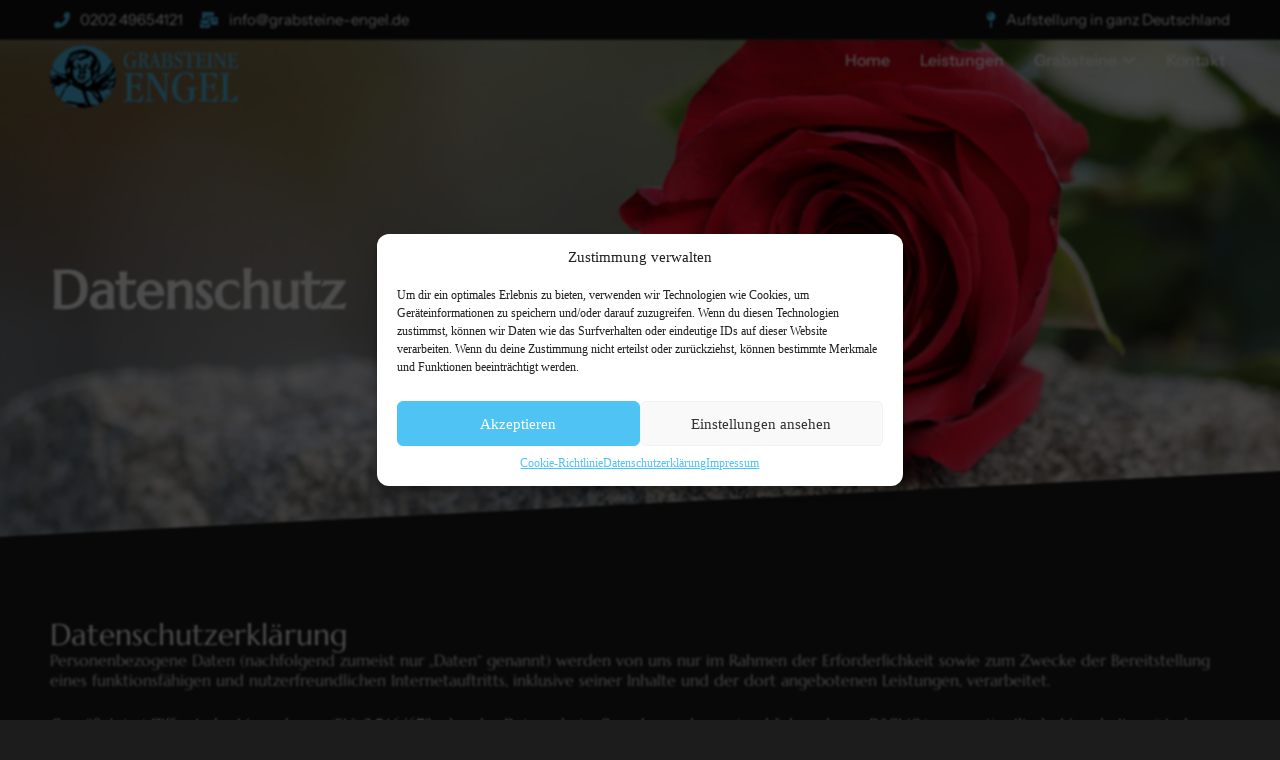

--- FILE ---
content_type: text/html; charset=UTF-8
request_url: https://grabsteine-engel.de/datenschutz/
body_size: 36040
content:
<!doctype html>
<html lang="de" prefix="og: https://ogp.me/ns#">
<head><meta charset="UTF-8"><script>if(navigator.userAgent.match(/MSIE|Internet Explorer/i)||navigator.userAgent.match(/Trident\/7\..*?rv:11/i)){var href=document.location.href;if(!href.match(/[?&]nowprocket/)){if(href.indexOf("?")==-1){if(href.indexOf("#")==-1){document.location.href=href+"?nowprocket=1"}else{document.location.href=href.replace("#","?nowprocket=1#")}}else{if(href.indexOf("#")==-1){document.location.href=href+"&nowprocket=1"}else{document.location.href=href.replace("#","&nowprocket=1#")}}}}</script><script>(()=>{class RocketLazyLoadScripts{constructor(){this.v="2.0.2",this.userEvents=["keydown","keyup","mousedown","mouseup","mousemove","mouseover","mouseenter","mouseout","mouseleave","touchmove","touchstart","touchend","touchcancel","wheel","click","dblclick","input","visibilitychange"],this.attributeEvents=["onblur","onclick","oncontextmenu","ondblclick","onfocus","onmousedown","onmouseenter","onmouseleave","onmousemove","onmouseout","onmouseover","onmouseup","onmousewheel","onscroll","onsubmit"]}async t(){this.i(),this.o(),/iP(ad|hone)/.test(navigator.userAgent)&&this.h(),this.u(),this.l(this),this.m(),this.k(this),this.p(this),this._(),await Promise.all([this.R(),this.L()]),this.lastBreath=Date.now(),this.S(this),this.P(),this.D(),this.O(),this.M(),await this.C(this.delayedScripts.normal),await this.C(this.delayedScripts.defer),await this.C(this.delayedScripts.async),this.T("domReady"),await this.F(),await this.j(),await this.I(),this.T("windowLoad"),await this.A(),window.dispatchEvent(new Event("rocket-allScriptsLoaded")),this.everythingLoaded=!0,this.lastTouchEnd&&await new Promise((t=>setTimeout(t,500-Date.now()+this.lastTouchEnd))),this.H(),this.T("all"),this.U(),this.W()}i(){this.CSPIssue=sessionStorage.getItem("rocketCSPIssue"),document.addEventListener("securitypolicyviolation",(t=>{this.CSPIssue||"script-src-elem"!==t.violatedDirective||"data"!==t.blockedURI||(this.CSPIssue=!0,sessionStorage.setItem("rocketCSPIssue",!0))}),{isRocket:!0})}o(){window.addEventListener("pageshow",(t=>{this.persisted=t.persisted,this.realWindowLoadedFired=!0}),{isRocket:!0}),window.addEventListener("pagehide",(()=>{this.onFirstUserAction=null}),{isRocket:!0})}h(){let t;function e(e){t=e}window.addEventListener("touchstart",e,{isRocket:!0}),window.addEventListener("touchend",(function i(o){Math.abs(o.changedTouches[0].pageX-t.changedTouches[0].pageX)<10&&Math.abs(o.changedTouches[0].pageY-t.changedTouches[0].pageY)<10&&o.timeStamp-t.timeStamp<200&&(o.target.dispatchEvent(new PointerEvent("click",{target:o.target,bubbles:!0,cancelable:!0})),event.preventDefault(),window.removeEventListener("touchstart",e,{isRocket:!0}),window.removeEventListener("touchend",i,{isRocket:!0}))}),{isRocket:!0})}q(t){this.userActionTriggered||("mousemove"!==t.type||this.firstMousemoveIgnored?"keyup"===t.type||"mouseover"===t.type||"mouseout"===t.type||(this.userActionTriggered=!0,this.onFirstUserAction&&this.onFirstUserAction()):this.firstMousemoveIgnored=!0),"click"===t.type&&t.preventDefault(),this.savedUserEvents.length>0&&(t.stopPropagation(),t.stopImmediatePropagation()),"touchstart"===this.lastEvent&&"touchend"===t.type&&(this.lastTouchEnd=Date.now()),"click"===t.type&&(this.lastTouchEnd=0),this.lastEvent=t.type,this.savedUserEvents.push(t)}u(){this.savedUserEvents=[],this.userEventHandler=this.q.bind(this),this.userEvents.forEach((t=>window.addEventListener(t,this.userEventHandler,{passive:!1,isRocket:!0})))}U(){this.userEvents.forEach((t=>window.removeEventListener(t,this.userEventHandler,{passive:!1,isRocket:!0}))),this.savedUserEvents.forEach((t=>{t.target.dispatchEvent(new window[t.constructor.name](t.type,t))}))}m(){this.eventsMutationObserver=new MutationObserver((t=>{const e="return false";for(const i of t){if("attributes"===i.type){const t=i.target.getAttribute(i.attributeName);t&&t!==e&&(i.target.setAttribute("data-rocket-"+i.attributeName,t),i.target.setAttribute(i.attributeName,e))}"childList"===i.type&&i.addedNodes.forEach((t=>{if(t.nodeType===Node.ELEMENT_NODE)for(const i of t.attributes)this.attributeEvents.includes(i.name)&&i.value&&""!==i.value&&(t.setAttribute("data-rocket-"+i.name,i.value),t.setAttribute(i.name,e))}))}})),this.eventsMutationObserver.observe(document,{subtree:!0,childList:!0,attributeFilter:this.attributeEvents})}H(){this.eventsMutationObserver.disconnect(),this.attributeEvents.forEach((t=>{document.querySelectorAll("[data-rocket-"+t+"]").forEach((e=>{e.setAttribute(t,e.getAttribute("data-rocket-"+t)),e.removeAttribute("data-rocket-"+t)}))}))}k(t){Object.defineProperty(HTMLElement.prototype,"onclick",{get(){return this.rocketonclick},set(e){this.rocketonclick=e,this.setAttribute(t.everythingLoaded?"onclick":"data-rocket-onclick","this.rocketonclick(event)")}})}S(t){function e(e,i){let o=e[i];e[i]=null,Object.defineProperty(e,i,{get:()=>o,set(s){t.everythingLoaded?o=s:e["rocket"+i]=o=s}})}e(document,"onreadystatechange"),e(window,"onload"),e(window,"onpageshow");try{Object.defineProperty(document,"readyState",{get:()=>t.rocketReadyState,set(e){t.rocketReadyState=e},configurable:!0}),document.readyState="loading"}catch(t){console.log("WPRocket DJE readyState conflict, bypassing")}}l(t){this.originalAddEventListener=EventTarget.prototype.addEventListener,this.originalRemoveEventListener=EventTarget.prototype.removeEventListener,this.savedEventListeners=[],EventTarget.prototype.addEventListener=function(e,i,o){o&&o.isRocket||!t.B(e,this)&&!t.userEvents.includes(e)||t.B(e,this)&&!t.userActionTriggered||e.startsWith("rocket-")?t.originalAddEventListener.call(this,e,i,o):t.savedEventListeners.push({target:this,remove:!1,type:e,func:i,options:o})},EventTarget.prototype.removeEventListener=function(e,i,o){o&&o.isRocket||!t.B(e,this)&&!t.userEvents.includes(e)||t.B(e,this)&&!t.userActionTriggered||e.startsWith("rocket-")?t.originalRemoveEventListener.call(this,e,i,o):t.savedEventListeners.push({target:this,remove:!0,type:e,func:i,options:o})}}T(t){"all"===t&&(EventTarget.prototype.addEventListener=this.originalAddEventListener,EventTarget.prototype.removeEventListener=this.originalRemoveEventListener),this.savedEventListeners=this.savedEventListeners.filter((e=>{let i=e.type,o=e.target||window;return"domReady"===t&&"DOMContentLoaded"!==i&&"readystatechange"!==i||("windowLoad"===t&&"load"!==i&&"readystatechange"!==i&&"pageshow"!==i||(this.B(i,o)&&(i="rocket-"+i),e.remove?o.removeEventListener(i,e.func,e.options):o.addEventListener(i,e.func,e.options),!1))}))}p(t){let e;function i(e){return t.everythingLoaded?e:e.split(" ").map((t=>"load"===t||t.startsWith("load.")?"rocket-jquery-load":t)).join(" ")}function o(o){function s(e){const s=o.fn[e];o.fn[e]=o.fn.init.prototype[e]=function(){return this[0]===window&&t.userActionTriggered&&("string"==typeof arguments[0]||arguments[0]instanceof String?arguments[0]=i(arguments[0]):"object"==typeof arguments[0]&&Object.keys(arguments[0]).forEach((t=>{const e=arguments[0][t];delete arguments[0][t],arguments[0][i(t)]=e}))),s.apply(this,arguments),this}}if(o&&o.fn&&!t.allJQueries.includes(o)){const e={DOMContentLoaded:[],"rocket-DOMContentLoaded":[]};for(const t in e)document.addEventListener(t,(()=>{e[t].forEach((t=>t()))}),{isRocket:!0});o.fn.ready=o.fn.init.prototype.ready=function(i){function s(){parseInt(o.fn.jquery)>2?setTimeout((()=>i.bind(document)(o))):i.bind(document)(o)}return t.realDomReadyFired?!t.userActionTriggered||t.fauxDomReadyFired?s():e["rocket-DOMContentLoaded"].push(s):e.DOMContentLoaded.push(s),o([])},s("on"),s("one"),s("off"),t.allJQueries.push(o)}e=o}t.allJQueries=[],o(window.jQuery),Object.defineProperty(window,"jQuery",{get:()=>e,set(t){o(t)}})}P(){const t=new Map;document.write=document.writeln=function(e){const i=document.currentScript,o=document.createRange(),s=i.parentElement;let n=t.get(i);void 0===n&&(n=i.nextSibling,t.set(i,n));const a=document.createDocumentFragment();o.setStart(a,0),a.appendChild(o.createContextualFragment(e)),s.insertBefore(a,n)}}async R(){return new Promise((t=>{this.userActionTriggered?t():this.onFirstUserAction=t}))}async L(){return new Promise((t=>{document.addEventListener("DOMContentLoaded",(()=>{this.realDomReadyFired=!0,t()}),{isRocket:!0})}))}async I(){return this.realWindowLoadedFired?Promise.resolve():new Promise((t=>{window.addEventListener("load",t,{isRocket:!0})}))}M(){this.pendingScripts=[];this.scriptsMutationObserver=new MutationObserver((t=>{for(const e of t)e.addedNodes.forEach((t=>{"SCRIPT"!==t.tagName||t.noModule||t.isWPRocket||this.pendingScripts.push({script:t,promise:new Promise((e=>{const i=()=>{const i=this.pendingScripts.findIndex((e=>e.script===t));i>=0&&this.pendingScripts.splice(i,1),e()};t.addEventListener("load",i,{isRocket:!0}),t.addEventListener("error",i,{isRocket:!0}),setTimeout(i,1e3)}))})}))})),this.scriptsMutationObserver.observe(document,{childList:!0,subtree:!0})}async j(){await this.J(),this.pendingScripts.length?(await this.pendingScripts[0].promise,await this.j()):this.scriptsMutationObserver.disconnect()}D(){this.delayedScripts={normal:[],async:[],defer:[]},document.querySelectorAll("script[type$=rocketlazyloadscript]").forEach((t=>{t.hasAttribute("data-rocket-src")?t.hasAttribute("async")&&!1!==t.async?this.delayedScripts.async.push(t):t.hasAttribute("defer")&&!1!==t.defer||"module"===t.getAttribute("data-rocket-type")?this.delayedScripts.defer.push(t):this.delayedScripts.normal.push(t):this.delayedScripts.normal.push(t)}))}async _(){await this.L();let t=[];document.querySelectorAll("script[type$=rocketlazyloadscript][data-rocket-src]").forEach((e=>{let i=e.getAttribute("data-rocket-src");if(i&&!i.startsWith("data:")){i.startsWith("//")&&(i=location.protocol+i);try{const o=new URL(i).origin;o!==location.origin&&t.push({src:o,crossOrigin:e.crossOrigin||"module"===e.getAttribute("data-rocket-type")})}catch(t){}}})),t=[...new Map(t.map((t=>[JSON.stringify(t),t]))).values()],this.N(t,"preconnect")}async $(t){if(await this.G(),!0!==t.noModule||!("noModule"in HTMLScriptElement.prototype))return new Promise((e=>{let i;function o(){(i||t).setAttribute("data-rocket-status","executed"),e()}try{if(navigator.userAgent.includes("Firefox/")||""===navigator.vendor||this.CSPIssue)i=document.createElement("script"),[...t.attributes].forEach((t=>{let e=t.nodeName;"type"!==e&&("data-rocket-type"===e&&(e="type"),"data-rocket-src"===e&&(e="src"),i.setAttribute(e,t.nodeValue))})),t.text&&(i.text=t.text),t.nonce&&(i.nonce=t.nonce),i.hasAttribute("src")?(i.addEventListener("load",o,{isRocket:!0}),i.addEventListener("error",(()=>{i.setAttribute("data-rocket-status","failed-network"),e()}),{isRocket:!0}),setTimeout((()=>{i.isConnected||e()}),1)):(i.text=t.text,o()),i.isWPRocket=!0,t.parentNode.replaceChild(i,t);else{const i=t.getAttribute("data-rocket-type"),s=t.getAttribute("data-rocket-src");i?(t.type=i,t.removeAttribute("data-rocket-type")):t.removeAttribute("type"),t.addEventListener("load",o,{isRocket:!0}),t.addEventListener("error",(i=>{this.CSPIssue&&i.target.src.startsWith("data:")?(console.log("WPRocket: CSP fallback activated"),t.removeAttribute("src"),this.$(t).then(e)):(t.setAttribute("data-rocket-status","failed-network"),e())}),{isRocket:!0}),s?(t.fetchPriority="high",t.removeAttribute("data-rocket-src"),t.src=s):t.src="data:text/javascript;base64,"+window.btoa(unescape(encodeURIComponent(t.text)))}}catch(i){t.setAttribute("data-rocket-status","failed-transform"),e()}}));t.setAttribute("data-rocket-status","skipped")}async C(t){const e=t.shift();return e?(e.isConnected&&await this.$(e),this.C(t)):Promise.resolve()}O(){this.N([...this.delayedScripts.normal,...this.delayedScripts.defer,...this.delayedScripts.async],"preload")}N(t,e){this.trash=this.trash||[];let i=!0;var o=document.createDocumentFragment();t.forEach((t=>{const s=t.getAttribute&&t.getAttribute("data-rocket-src")||t.src;if(s&&!s.startsWith("data:")){const n=document.createElement("link");n.href=s,n.rel=e,"preconnect"!==e&&(n.as="script",n.fetchPriority=i?"high":"low"),t.getAttribute&&"module"===t.getAttribute("data-rocket-type")&&(n.crossOrigin=!0),t.crossOrigin&&(n.crossOrigin=t.crossOrigin),t.integrity&&(n.integrity=t.integrity),t.nonce&&(n.nonce=t.nonce),o.appendChild(n),this.trash.push(n),i=!1}})),document.head.appendChild(o)}W(){this.trash.forEach((t=>t.remove()))}async F(){try{document.readyState="interactive"}catch(t){}this.fauxDomReadyFired=!0;try{await this.G(),document.dispatchEvent(new Event("rocket-readystatechange")),await this.G(),document.rocketonreadystatechange&&document.rocketonreadystatechange(),await this.G(),document.dispatchEvent(new Event("rocket-DOMContentLoaded")),await this.G(),window.dispatchEvent(new Event("rocket-DOMContentLoaded"))}catch(t){console.error(t)}}async A(){try{document.readyState="complete"}catch(t){}try{await this.G(),document.dispatchEvent(new Event("rocket-readystatechange")),await this.G(),document.rocketonreadystatechange&&document.rocketonreadystatechange(),await this.G(),window.dispatchEvent(new Event("rocket-load")),await this.G(),window.rocketonload&&window.rocketonload(),await this.G(),this.allJQueries.forEach((t=>t(window).trigger("rocket-jquery-load"))),await this.G();const t=new Event("rocket-pageshow");t.persisted=this.persisted,window.dispatchEvent(t),await this.G(),window.rocketonpageshow&&window.rocketonpageshow({persisted:this.persisted})}catch(t){console.error(t)}}async G(){Date.now()-this.lastBreath>45&&(await this.J(),this.lastBreath=Date.now())}async J(){return document.hidden?new Promise((t=>setTimeout(t))):new Promise((t=>requestAnimationFrame(t)))}B(t,e){return e===document&&"readystatechange"===t||(e===document&&"DOMContentLoaded"===t||(e===window&&"DOMContentLoaded"===t||(e===window&&"load"===t||e===window&&"pageshow"===t)))}static run(){(new RocketLazyLoadScripts).t()}}RocketLazyLoadScripts.run()})();</script>
	
	
	<meta name="viewport" content="width=device-width, initial-scale=1, maximum-scale=5, viewport-fit=cover">
	<link rel="profile" href="https://gmpg.org/xfn/11">

	<!-- Google Tag Manager - Consent Mode auf "Denied" & Funktion zum Überschreiben der Einstellungen durch User -->
	<script rocketExclude>
	    window.dataLayer = window.dataLayer || [];
	    function gtag() {
	        dataLayer.push(arguments);
	    }
	    gtag("consent", "default", {
	        "ad_storage" : "denied",
	        "ad_user_data" : "denied", 
	        "ad_personalization" : "denied",
	        "analytics_storage" : "denied",
	        "functionality_storage" : "denied",
	        "personalization_storage" : "denied",
	        "security_storage" : "granted",
	        wait_for_update: 2000,
	    });
	    gtag("set", "ads_data_redaction", true);
	    gtag("set", "url_passthrough", true);
	    window.allConsentGranted = function() {
		  gtag('consent', 'update', {
		    "ad_storage" : "granted",
	        "ad_user_data" : "granted", 
	        "ad_personalization" : "granted",
	        "analytics_storage" : "granted",
	        "functionality_storage" : "granted",
	        "personalization_storage" : "granted"
		  });
		}
	    window.allConsentRevoked = function() {
		  gtag('consent', 'update', {
		    "ad_storage" : "denied",
	        "ad_user_data" : "denied", 
	        "ad_personalization" : "denied",
	        "analytics_storage" : "denied",
	        "functionality_storage" : "denied",
	        "personalization_storage" : "denied"
		  });
		}
	</script>

	<!-- Google Tag Manager -->
	<script rocketExclude>(function(w,d,s,l,i){w[l]=w[l]||[];w[l].push({'gtm.start':
	new Date().getTime(),event:'gtm.js'});var f=d.getElementsByTagName(s)[0],
	j=d.createElement(s),dl=l!='dataLayer'?'&l='+l:'';j.async=true;j.src=
	'https://www.googletagmanager.com/gtm.js?id='+i+dl;f.parentNode.insertBefore(j,f);
	})(window,document,'script','dataLayer','GTM-MNMKZJ7F');</script>
	<!-- End Google Tag Manager -->

	
<!-- Suchmaschinen-Optimierung durch Rank Math PRO - https://rankmath.com/ -->
<title>Datenschutzerklärung - Grabsteine Engel</title>
<link rel="preload" as="font" href="https://grabsteine-engel.de/wp-content/plugins/elementor/assets/lib/font-awesome/webfonts/fa-solid-900.woff2" crossorigin>
<link rel="preload" as="font" href="https://grabsteine-engel.de/wp-content/uploads/omgf/google-fonts-1-mod-ja80h/marcellus-normal-latin-400.woff2?ver=1740590972" crossorigin>
<link rel="preload" as="font" href="https://grabsteine-engel.de/wp-content/uploads/omgf/google-fonts-1-mod-ja80h/instrument-sans-normal-latin.woff2?ver=1740590972" crossorigin>
<link rel="preload" as="font" href="https://grabsteine-engel.de/wp-content/plugins/elementor/assets/lib/font-awesome/webfonts/fa-regular-400.woff2" crossorigin>
<link rel="preload" as="font" href="https://grabsteine-engel.de/wp-content/plugins/sticky-buttons/vendors/fontawesome/webfonts/fa-solid-900.woff2" crossorigin>
<link rel="preload" as="font" href="https://grabsteine-engel.de/wp-content/plugins/sticky-buttons/vendors/fontawesome/webfonts/fa-regular-400.woff2" crossorigin>
<link rel="preload" as="font" href="https://grabsteine-engel.de/wp-content/plugins/sticky-buttons/vendors/fontawesome/webfonts/fa-brands-400.woff2" crossorigin><link rel="preload" data-rocket-preload as="image" href="https://grabsteine-engel.de/wp-content/uploads/2025/02/logo_klein.png" fetchpriority="high">
<meta name="description" content="Unsere Datenschutzerklärung"/>
<meta name="robots" content="nofollow, noindex"/>
<meta property="og:locale" content="de_DE" />
<meta property="og:type" content="article" />
<meta property="og:title" content="Datenschutzerklärung - Grabsteine Engel" />
<meta property="og:description" content="Unsere Datenschutzerklärung" />
<meta property="og:url" content="https://grabsteine-engel.de/datenschutz/" />
<meta property="og:site_name" content="Grabsteine Engel" />
<meta property="og:updated_time" content="2026-01-10T12:31:40+00:00" />
<meta property="og:image" content="https://grabsteine-engel.de/wp-content/uploads/2025/02/social-img.jpg" />
<meta property="og:image:secure_url" content="https://grabsteine-engel.de/wp-content/uploads/2025/02/social-img.jpg" />
<meta property="og:image:width" content="1200" />
<meta property="og:image:height" content="630" />
<meta property="og:image:alt" content="Datenschutzerklärung" />
<meta property="og:image:type" content="image/jpeg" />
<meta name="twitter:card" content="summary_large_image" />
<meta name="twitter:title" content="Datenschutzerklärung - Grabsteine Engel" />
<meta name="twitter:description" content="Unsere Datenschutzerklärung" />
<meta name="twitter:image" content="https://grabsteine-engel.de/wp-content/uploads/2025/02/social-img.jpg" />
<meta name="twitter:label1" content="Lesedauer" />
<meta name="twitter:data1" content="24 Minuten" />
<script type="application/ld+json" class="rank-math-schema">{"@context":"https://schema.org","@graph":[{"@type":"BreadcrumbList","@id":"https://grabsteine-engel.de/datenschutz/#breadcrumb","itemListElement":[{"@type":"ListItem","position":"1","item":{"@id":"https://grabsteine-engel.de","name":"Home"}},{"@type":"ListItem","position":"2","item":{"@id":"https://grabsteine-engel.de/datenschutz/","name":"Datenschutzerkl\u00e4rung"}}]}]}</script>
<!-- /Rank Math WordPress SEO Plugin -->


<link rel="alternate" type="application/rss+xml" title="Grabsteine Engel &raquo; Feed" href="https://grabsteine-engel.de/feed/" />
<link rel="alternate" type="application/rss+xml" title="Grabsteine Engel &raquo; Kommentar-Feed" href="https://grabsteine-engel.de/comments/feed/" />
<link rel="alternate" title="oEmbed (JSON)" type="application/json+oembed" href="https://grabsteine-engel.de/wp-json/oembed/1.0/embed?url=https%3A%2F%2Fgrabsteine-engel.de%2Fdatenschutz%2F" />
<link rel="alternate" title="oEmbed (XML)" type="text/xml+oembed" href="https://grabsteine-engel.de/wp-json/oembed/1.0/embed?url=https%3A%2F%2Fgrabsteine-engel.de%2Fdatenschutz%2F&#038;format=xml" />
<style id='wp-img-auto-sizes-contain-inline-css'>
img:is([sizes=auto i],[sizes^="auto," i]){contain-intrinsic-size:3000px 1500px}
/*# sourceURL=wp-img-auto-sizes-contain-inline-css */
</style>
<link data-minify="1" rel='stylesheet' id='blocksy-dynamic-global-css' href='https://grabsteine-engel.de/wp-content/cache/min/1/wp-content/uploads/blocksy/css/global.css?ver=1768840267' media='all' />
<link data-minify="1" rel='stylesheet' id='jkit-elements-main-css' href='https://grabsteine-engel.de/wp-content/cache/min/1/wp-content/plugins/jeg-elementor-kit/assets/css/elements/main.css?ver=1768840267' media='all' />
<link data-minify="1" rel='stylesheet' id='f12-cf7-captcha-style-css' href='https://grabsteine-engel.de/wp-content/cache/min/1/wp-content/plugins/captcha-for-contact-form-7/core/assets/f12-cf7-captcha.css?ver=1768840267' media='all' />
<link rel='stylesheet' id='cmplz-general-css' href='https://grabsteine-engel.de/wp-content/plugins/complianz-gdpr/assets/css/cookieblocker.min.css?ver=1740487958' media='all' />
<link data-minify="1" rel='stylesheet' id='elementor-icons-css' href='https://grabsteine-engel.de/wp-content/cache/min/1/wp-content/plugins/elementor/assets/lib/eicons/css/elementor-icons.min.css?ver=1768840267' media='all' />
<link rel='stylesheet' id='elementor-frontend-css' href='https://grabsteine-engel.de/wp-content/plugins/elementor/assets/css/frontend.min.css?ver=3.27.6' media='all' />
<link rel='stylesheet' id='elementor-post-8-css' href='https://grabsteine-engel.de/wp-content/uploads/elementor/css/post-8.css?ver=1768815104' media='all' />
<link data-minify="1" rel='stylesheet' id='she-header-style-css' href='https://grabsteine-engel.de/wp-content/cache/min/1/wp-content/plugins/sticky-header-effects-for-elementor/assets/css/she-header-style.css?ver=1768840267' media='all' />
<link rel='stylesheet' id='e-animation-fadeInUp-css' href='https://grabsteine-engel.de/wp-content/plugins/elementor/assets/lib/animations/styles/fadeInUp.min.css?ver=3.27.6' media='all' />
<link rel='stylesheet' id='widget-heading-css' href='https://grabsteine-engel.de/wp-content/plugins/elementor/assets/css/widget-heading.min.css?ver=3.27.6' media='all' />
<link rel='stylesheet' id='e-shapes-css' href='https://grabsteine-engel.de/wp-content/plugins/elementor/assets/css/conditionals/shapes.min.css?ver=3.27.6' media='all' />
<link rel='stylesheet' id='widget-text-editor-css' href='https://grabsteine-engel.de/wp-content/plugins/elementor/assets/css/widget-text-editor.min.css?ver=3.27.6' media='all' />
<link rel='stylesheet' id='elementor-post-1640-css' href='https://grabsteine-engel.de/wp-content/uploads/elementor/css/post-1640.css?ver=1768840200' media='all' />
<link data-minify="1" rel='stylesheet' id='parent-style-css' href='https://grabsteine-engel.de/wp-content/cache/min/1/wp-content/themes/blocksy/style.css?ver=1768840267' media='all' />
<link data-minify="1" rel='stylesheet' id='grw-public-main-css-css' href='https://grabsteine-engel.de/wp-content/cache/min/1/wp-content/plugins/widget-google-reviews/assets/css/public-main.css?ver=1768840267' media='all' />
<link rel='stylesheet' id='child-style-css' href='https://grabsteine-engel.de/wp-content/themes/blocksy-child/style.css?v=1.16&#038;ver=6.9' media='all' />
<link data-minify="1" rel='stylesheet' id='ct-main-styles-css' href='https://grabsteine-engel.de/wp-content/cache/min/1/wp-content/themes/blocksy/static/bundle/main.min.css?ver=1768840267' media='all' />
<link rel='stylesheet' id='ct-page-title-styles-css' href='https://grabsteine-engel.de/wp-content/themes/blocksy/static/bundle/page-title.min.css?ver=2.0.90' media='all' />
<link rel='stylesheet' id='ct-elementor-styles-css' href='https://grabsteine-engel.de/wp-content/themes/blocksy/static/bundle/elementor-frontend.min.css?ver=2.0.90' media='all' />
<link rel='stylesheet' id='widget-icon-list-css' href='https://grabsteine-engel.de/wp-content/plugins/elementor/assets/css/widget-icon-list.min.css?ver=3.27.6' media='all' />
<link rel='stylesheet' id='widget-image-css' href='https://grabsteine-engel.de/wp-content/plugins/elementor/assets/css/widget-image.min.css?ver=3.27.6' media='all' />
<link rel='stylesheet' id='elementor-post-105-css' href='https://grabsteine-engel.de/wp-content/uploads/elementor/css/post-105.css?ver=1768815106' media='all' />
<link rel='stylesheet' id='elementor-post-108-css' href='https://grabsteine-engel.de/wp-content/uploads/elementor/css/post-108.css?ver=1768815106' media='all' />
<link data-minify="1" rel='stylesheet' id='google-fonts-1-css' href='https://grabsteine-engel.de/wp-content/cache/min/1/wp-content/uploads/omgf/google-fonts-1-mod-ja80h/google-fonts-1-mod-ja80h.css?ver=1768840267' media='all' />
<link rel='stylesheet' id='elementor-icons-shared-0-css' href='https://grabsteine-engel.de/wp-content/plugins/elementor/assets/lib/font-awesome/css/fontawesome.min.css?ver=5.15.3' media='all' />
<link data-minify="1" rel='stylesheet' id='elementor-icons-fa-solid-css' href='https://grabsteine-engel.de/wp-content/cache/min/1/wp-content/plugins/elementor/assets/lib/font-awesome/css/solid.min.css?ver=1768840267' media='all' />
<link data-minify="1" rel='stylesheet' id='elementor-icons-fa-regular-css' href='https://grabsteine-engel.de/wp-content/cache/min/1/wp-content/plugins/elementor/assets/lib/font-awesome/css/regular.min.css?ver=1768840267' media='all' />
<script src="https://grabsteine-engel.de/wp-includes/js/jquery/jquery.min.js?ver=3.7.1" id="jquery-core-js" data-rocket-defer defer></script>
<script src="https://grabsteine-engel.de/wp-includes/js/jquery/jquery-migrate.min.js?ver=3.4.1" id="jquery-migrate-js" data-rocket-defer defer></script>
<script id="f12-cf7-captcha-elementor-js-extra">
var f12_cf7_captcha_elementor = {"ajaxurl":"https://grabsteine-engel.de/wp-admin/admin-ajax.php"};
//# sourceURL=f12-cf7-captcha-elementor-js-extra
</script>
<script data-minify="1" src="https://grabsteine-engel.de/wp-content/cache/min/1/wp-content/plugins/captcha-for-contact-form-7/compatibility/elementor/assets/f12-cf7-captcha-elementor.js?ver=1768840267" id="f12-cf7-captcha-elementor-js" data-rocket-defer defer></script>
<script type="rocketlazyloadscript" data-minify="1" data-rocket-src="https://grabsteine-engel.de/wp-content/cache/min/1/wp-content/plugins/sticky-header-effects-for-elementor/assets/js/she-header.js?ver=1768840268" id="she-header-js" data-rocket-defer defer></script>
<link rel="https://api.w.org/" href="https://grabsteine-engel.de/wp-json/" /><link rel="alternate" title="JSON" type="application/json" href="https://grabsteine-engel.de/wp-json/wp/v2/pages/1640" /><link rel="EditURI" type="application/rsd+xml" title="RSD" href="https://grabsteine-engel.de/xmlrpc.php?rsd" />
<meta name="generator" content="WordPress 6.9" />
<link rel='shortlink' href='https://grabsteine-engel.de/?p=1640' />
			<style>.cmplz-hidden {
					display: none !important;
				}</style><noscript><link rel='stylesheet' href='https://grabsteine-engel.de/wp-content/themes/blocksy/static/bundle/no-scripts.min.css' type='text/css'></noscript>
<meta name="generator" content="Elementor 3.27.6; features: additional_custom_breakpoints, e_element_cache; settings: css_print_method-external, google_font-enabled, font_display-swap">
<link rel="preload" fetchpriority="high" as="image" href="/wp-content/uploads/2025/02/grabsteine-engel-rose2-grabstein-min.webp">
<link rel="preload" fetchpriority="high" as="image" href="/wp-content/uploads/2025/02/grabsteine-engel-rose-grabstein-min.webp">
			<style>
				.e-con.e-parent:nth-of-type(n+4):not(.e-lazyloaded):not(.e-no-lazyload),
				.e-con.e-parent:nth-of-type(n+4):not(.e-lazyloaded):not(.e-no-lazyload) * {
					background-image: none !important;
				}
				@media screen and (max-height: 1024px) {
					.e-con.e-parent:nth-of-type(n+3):not(.e-lazyloaded):not(.e-no-lazyload),
					.e-con.e-parent:nth-of-type(n+3):not(.e-lazyloaded):not(.e-no-lazyload) * {
						background-image: none !important;
					}
				}
				@media screen and (max-height: 640px) {
					.e-con.e-parent:nth-of-type(n+2):not(.e-lazyloaded):not(.e-no-lazyload),
					.e-con.e-parent:nth-of-type(n+2):not(.e-lazyloaded):not(.e-no-lazyload) * {
						background-image: none !important;
					}
				}
			</style>
			<link rel="icon" href="https://grabsteine-engel.de/wp-content/uploads/2025/02/cropped-favicon-32x32.png" sizes="32x32" />
<link rel="icon" href="https://grabsteine-engel.de/wp-content/uploads/2025/02/cropped-favicon-192x192.png" sizes="192x192" />
<link rel="apple-touch-icon" href="https://grabsteine-engel.de/wp-content/uploads/2025/02/cropped-favicon-180x180.png" />
<meta name="msapplication-TileImage" content="https://grabsteine-engel.de/wp-content/uploads/2025/02/cropped-favicon-270x270.png" />
<noscript><style id="rocket-lazyload-nojs-css">.rll-youtube-player, [data-lazy-src]{display:none !important;}</style></noscript>	<style id='global-styles-inline-css'>
:root{--wp--preset--aspect-ratio--square: 1;--wp--preset--aspect-ratio--4-3: 4/3;--wp--preset--aspect-ratio--3-4: 3/4;--wp--preset--aspect-ratio--3-2: 3/2;--wp--preset--aspect-ratio--2-3: 2/3;--wp--preset--aspect-ratio--16-9: 16/9;--wp--preset--aspect-ratio--9-16: 9/16;--wp--preset--color--black: #000000;--wp--preset--color--cyan-bluish-gray: #abb8c3;--wp--preset--color--white: #ffffff;--wp--preset--color--pale-pink: #f78da7;--wp--preset--color--vivid-red: #cf2e2e;--wp--preset--color--luminous-vivid-orange: #ff6900;--wp--preset--color--luminous-vivid-amber: #fcb900;--wp--preset--color--light-green-cyan: #7bdcb5;--wp--preset--color--vivid-green-cyan: #00d084;--wp--preset--color--pale-cyan-blue: #8ed1fc;--wp--preset--color--vivid-cyan-blue: #0693e3;--wp--preset--color--vivid-purple: #9b51e0;--wp--preset--color--palette-color-1: var(--theme-palette-color-1, #2872fa);--wp--preset--color--palette-color-2: var(--theme-palette-color-2, #1559ed);--wp--preset--color--palette-color-3: var(--theme-palette-color-3, #3A4F66);--wp--preset--color--palette-color-4: var(--theme-palette-color-4, #192a3d);--wp--preset--color--palette-color-5: var(--theme-palette-color-5, #e1e8ed);--wp--preset--color--palette-color-6: var(--theme-palette-color-6, #f2f5f7);--wp--preset--color--palette-color-7: var(--theme-palette-color-7, #FAFBFC);--wp--preset--color--palette-color-8: var(--theme-palette-color-8, #ffffff);--wp--preset--gradient--vivid-cyan-blue-to-vivid-purple: linear-gradient(135deg,rgb(6,147,227) 0%,rgb(155,81,224) 100%);--wp--preset--gradient--light-green-cyan-to-vivid-green-cyan: linear-gradient(135deg,rgb(122,220,180) 0%,rgb(0,208,130) 100%);--wp--preset--gradient--luminous-vivid-amber-to-luminous-vivid-orange: linear-gradient(135deg,rgb(252,185,0) 0%,rgb(255,105,0) 100%);--wp--preset--gradient--luminous-vivid-orange-to-vivid-red: linear-gradient(135deg,rgb(255,105,0) 0%,rgb(207,46,46) 100%);--wp--preset--gradient--very-light-gray-to-cyan-bluish-gray: linear-gradient(135deg,rgb(238,238,238) 0%,rgb(169,184,195) 100%);--wp--preset--gradient--cool-to-warm-spectrum: linear-gradient(135deg,rgb(74,234,220) 0%,rgb(151,120,209) 20%,rgb(207,42,186) 40%,rgb(238,44,130) 60%,rgb(251,105,98) 80%,rgb(254,248,76) 100%);--wp--preset--gradient--blush-light-purple: linear-gradient(135deg,rgb(255,206,236) 0%,rgb(152,150,240) 100%);--wp--preset--gradient--blush-bordeaux: linear-gradient(135deg,rgb(254,205,165) 0%,rgb(254,45,45) 50%,rgb(107,0,62) 100%);--wp--preset--gradient--luminous-dusk: linear-gradient(135deg,rgb(255,203,112) 0%,rgb(199,81,192) 50%,rgb(65,88,208) 100%);--wp--preset--gradient--pale-ocean: linear-gradient(135deg,rgb(255,245,203) 0%,rgb(182,227,212) 50%,rgb(51,167,181) 100%);--wp--preset--gradient--electric-grass: linear-gradient(135deg,rgb(202,248,128) 0%,rgb(113,206,126) 100%);--wp--preset--gradient--midnight: linear-gradient(135deg,rgb(2,3,129) 0%,rgb(40,116,252) 100%);--wp--preset--gradient--juicy-peach: linear-gradient(to right, #ffecd2 0%, #fcb69f 100%);--wp--preset--gradient--young-passion: linear-gradient(to right, #ff8177 0%, #ff867a 0%, #ff8c7f 21%, #f99185 52%, #cf556c 78%, #b12a5b 100%);--wp--preset--gradient--true-sunset: linear-gradient(to right, #fa709a 0%, #fee140 100%);--wp--preset--gradient--morpheus-den: linear-gradient(to top, #30cfd0 0%, #330867 100%);--wp--preset--gradient--plum-plate: linear-gradient(135deg, #667eea 0%, #764ba2 100%);--wp--preset--gradient--aqua-splash: linear-gradient(15deg, #13547a 0%, #80d0c7 100%);--wp--preset--gradient--love-kiss: linear-gradient(to top, #ff0844 0%, #ffb199 100%);--wp--preset--gradient--new-retrowave: linear-gradient(to top, #3b41c5 0%, #a981bb 49%, #ffc8a9 100%);--wp--preset--gradient--plum-bath: linear-gradient(to top, #cc208e 0%, #6713d2 100%);--wp--preset--gradient--high-flight: linear-gradient(to right, #0acffe 0%, #495aff 100%);--wp--preset--gradient--teen-party: linear-gradient(-225deg, #FF057C 0%, #8D0B93 50%, #321575 100%);--wp--preset--gradient--fabled-sunset: linear-gradient(-225deg, #231557 0%, #44107A 29%, #FF1361 67%, #FFF800 100%);--wp--preset--gradient--arielle-smile: radial-gradient(circle 248px at center, #16d9e3 0%, #30c7ec 47%, #46aef7 100%);--wp--preset--gradient--itmeo-branding: linear-gradient(180deg, #2af598 0%, #009efd 100%);--wp--preset--gradient--deep-blue: linear-gradient(to right, #6a11cb 0%, #2575fc 100%);--wp--preset--gradient--strong-bliss: linear-gradient(to right, #f78ca0 0%, #f9748f 19%, #fd868c 60%, #fe9a8b 100%);--wp--preset--gradient--sweet-period: linear-gradient(to top, #3f51b1 0%, #5a55ae 13%, #7b5fac 25%, #8f6aae 38%, #a86aa4 50%, #cc6b8e 62%, #f18271 75%, #f3a469 87%, #f7c978 100%);--wp--preset--gradient--purple-division: linear-gradient(to top, #7028e4 0%, #e5b2ca 100%);--wp--preset--gradient--cold-evening: linear-gradient(to top, #0c3483 0%, #a2b6df 100%, #6b8cce 100%, #a2b6df 100%);--wp--preset--gradient--mountain-rock: linear-gradient(to right, #868f96 0%, #596164 100%);--wp--preset--gradient--desert-hump: linear-gradient(to top, #c79081 0%, #dfa579 100%);--wp--preset--gradient--ethernal-constance: linear-gradient(to top, #09203f 0%, #537895 100%);--wp--preset--gradient--happy-memories: linear-gradient(-60deg, #ff5858 0%, #f09819 100%);--wp--preset--gradient--grown-early: linear-gradient(to top, #0ba360 0%, #3cba92 100%);--wp--preset--gradient--morning-salad: linear-gradient(-225deg, #B7F8DB 0%, #50A7C2 100%);--wp--preset--gradient--night-call: linear-gradient(-225deg, #AC32E4 0%, #7918F2 48%, #4801FF 100%);--wp--preset--gradient--mind-crawl: linear-gradient(-225deg, #473B7B 0%, #3584A7 51%, #30D2BE 100%);--wp--preset--gradient--angel-care: linear-gradient(-225deg, #FFE29F 0%, #FFA99F 48%, #FF719A 100%);--wp--preset--gradient--juicy-cake: linear-gradient(to top, #e14fad 0%, #f9d423 100%);--wp--preset--gradient--rich-metal: linear-gradient(to right, #d7d2cc 0%, #304352 100%);--wp--preset--gradient--mole-hall: linear-gradient(-20deg, #616161 0%, #9bc5c3 100%);--wp--preset--gradient--cloudy-knoxville: linear-gradient(120deg, #fdfbfb 0%, #ebedee 100%);--wp--preset--gradient--soft-grass: linear-gradient(to top, #c1dfc4 0%, #deecdd 100%);--wp--preset--gradient--saint-petersburg: linear-gradient(135deg, #f5f7fa 0%, #c3cfe2 100%);--wp--preset--gradient--everlasting-sky: linear-gradient(135deg, #fdfcfb 0%, #e2d1c3 100%);--wp--preset--gradient--kind-steel: linear-gradient(-20deg, #e9defa 0%, #fbfcdb 100%);--wp--preset--gradient--over-sun: linear-gradient(60deg, #abecd6 0%, #fbed96 100%);--wp--preset--gradient--premium-white: linear-gradient(to top, #d5d4d0 0%, #d5d4d0 1%, #eeeeec 31%, #efeeec 75%, #e9e9e7 100%);--wp--preset--gradient--clean-mirror: linear-gradient(45deg, #93a5cf 0%, #e4efe9 100%);--wp--preset--gradient--wild-apple: linear-gradient(to top, #d299c2 0%, #fef9d7 100%);--wp--preset--gradient--snow-again: linear-gradient(to top, #e6e9f0 0%, #eef1f5 100%);--wp--preset--gradient--confident-cloud: linear-gradient(to top, #dad4ec 0%, #dad4ec 1%, #f3e7e9 100%);--wp--preset--gradient--glass-water: linear-gradient(to top, #dfe9f3 0%, white 100%);--wp--preset--gradient--perfect-white: linear-gradient(-225deg, #E3FDF5 0%, #FFE6FA 100%);--wp--preset--font-size--small: 13px;--wp--preset--font-size--medium: 20px;--wp--preset--font-size--large: clamp(22px, 1.375rem + ((1vw - 3.2px) * 0.625), 30px);--wp--preset--font-size--x-large: clamp(30px, 1.875rem + ((1vw - 3.2px) * 1.563), 50px);--wp--preset--font-size--xx-large: clamp(45px, 2.813rem + ((1vw - 3.2px) * 2.734), 80px);--wp--preset--spacing--20: 0.44rem;--wp--preset--spacing--30: 0.67rem;--wp--preset--spacing--40: 1rem;--wp--preset--spacing--50: 1.5rem;--wp--preset--spacing--60: 2.25rem;--wp--preset--spacing--70: 3.38rem;--wp--preset--spacing--80: 5.06rem;--wp--preset--shadow--natural: 6px 6px 9px rgba(0, 0, 0, 0.2);--wp--preset--shadow--deep: 12px 12px 50px rgba(0, 0, 0, 0.4);--wp--preset--shadow--sharp: 6px 6px 0px rgba(0, 0, 0, 0.2);--wp--preset--shadow--outlined: 6px 6px 0px -3px rgb(255, 255, 255), 6px 6px rgb(0, 0, 0);--wp--preset--shadow--crisp: 6px 6px 0px rgb(0, 0, 0);}:root { --wp--style--global--content-size: var(--theme-block-max-width);--wp--style--global--wide-size: var(--theme-block-wide-max-width); }:where(body) { margin: 0; }.wp-site-blocks > .alignleft { float: left; margin-right: 2em; }.wp-site-blocks > .alignright { float: right; margin-left: 2em; }.wp-site-blocks > .aligncenter { justify-content: center; margin-left: auto; margin-right: auto; }:where(.wp-site-blocks) > * { margin-block-start: var(--theme-content-spacing); margin-block-end: 0; }:where(.wp-site-blocks) > :first-child { margin-block-start: 0; }:where(.wp-site-blocks) > :last-child { margin-block-end: 0; }:root { --wp--style--block-gap: var(--theme-content-spacing); }:root :where(.is-layout-flow) > :first-child{margin-block-start: 0;}:root :where(.is-layout-flow) > :last-child{margin-block-end: 0;}:root :where(.is-layout-flow) > *{margin-block-start: var(--theme-content-spacing);margin-block-end: 0;}:root :where(.is-layout-constrained) > :first-child{margin-block-start: 0;}:root :where(.is-layout-constrained) > :last-child{margin-block-end: 0;}:root :where(.is-layout-constrained) > *{margin-block-start: var(--theme-content-spacing);margin-block-end: 0;}:root :where(.is-layout-flex){gap: var(--theme-content-spacing);}:root :where(.is-layout-grid){gap: var(--theme-content-spacing);}.is-layout-flow > .alignleft{float: left;margin-inline-start: 0;margin-inline-end: 2em;}.is-layout-flow > .alignright{float: right;margin-inline-start: 2em;margin-inline-end: 0;}.is-layout-flow > .aligncenter{margin-left: auto !important;margin-right: auto !important;}.is-layout-constrained > .alignleft{float: left;margin-inline-start: 0;margin-inline-end: 2em;}.is-layout-constrained > .alignright{float: right;margin-inline-start: 2em;margin-inline-end: 0;}.is-layout-constrained > .aligncenter{margin-left: auto !important;margin-right: auto !important;}.is-layout-constrained > :where(:not(.alignleft):not(.alignright):not(.alignfull)){max-width: var(--wp--style--global--content-size);margin-left: auto !important;margin-right: auto !important;}.is-layout-constrained > .alignwide{max-width: var(--wp--style--global--wide-size);}body .is-layout-flex{display: flex;}.is-layout-flex{flex-wrap: wrap;align-items: center;}.is-layout-flex > :is(*, div){margin: 0;}body .is-layout-grid{display: grid;}.is-layout-grid > :is(*, div){margin: 0;}body{padding-top: 0px;padding-right: 0px;padding-bottom: 0px;padding-left: 0px;}:root :where(.wp-element-button, .wp-block-button__link){font-style: inherit;font-weight: inherit;letter-spacing: inherit;text-transform: inherit;}.has-black-color{color: var(--wp--preset--color--black) !important;}.has-cyan-bluish-gray-color{color: var(--wp--preset--color--cyan-bluish-gray) !important;}.has-white-color{color: var(--wp--preset--color--white) !important;}.has-pale-pink-color{color: var(--wp--preset--color--pale-pink) !important;}.has-vivid-red-color{color: var(--wp--preset--color--vivid-red) !important;}.has-luminous-vivid-orange-color{color: var(--wp--preset--color--luminous-vivid-orange) !important;}.has-luminous-vivid-amber-color{color: var(--wp--preset--color--luminous-vivid-amber) !important;}.has-light-green-cyan-color{color: var(--wp--preset--color--light-green-cyan) !important;}.has-vivid-green-cyan-color{color: var(--wp--preset--color--vivid-green-cyan) !important;}.has-pale-cyan-blue-color{color: var(--wp--preset--color--pale-cyan-blue) !important;}.has-vivid-cyan-blue-color{color: var(--wp--preset--color--vivid-cyan-blue) !important;}.has-vivid-purple-color{color: var(--wp--preset--color--vivid-purple) !important;}.has-palette-color-1-color{color: var(--wp--preset--color--palette-color-1) !important;}.has-palette-color-2-color{color: var(--wp--preset--color--palette-color-2) !important;}.has-palette-color-3-color{color: var(--wp--preset--color--palette-color-3) !important;}.has-palette-color-4-color{color: var(--wp--preset--color--palette-color-4) !important;}.has-palette-color-5-color{color: var(--wp--preset--color--palette-color-5) !important;}.has-palette-color-6-color{color: var(--wp--preset--color--palette-color-6) !important;}.has-palette-color-7-color{color: var(--wp--preset--color--palette-color-7) !important;}.has-palette-color-8-color{color: var(--wp--preset--color--palette-color-8) !important;}.has-black-background-color{background-color: var(--wp--preset--color--black) !important;}.has-cyan-bluish-gray-background-color{background-color: var(--wp--preset--color--cyan-bluish-gray) !important;}.has-white-background-color{background-color: var(--wp--preset--color--white) !important;}.has-pale-pink-background-color{background-color: var(--wp--preset--color--pale-pink) !important;}.has-vivid-red-background-color{background-color: var(--wp--preset--color--vivid-red) !important;}.has-luminous-vivid-orange-background-color{background-color: var(--wp--preset--color--luminous-vivid-orange) !important;}.has-luminous-vivid-amber-background-color{background-color: var(--wp--preset--color--luminous-vivid-amber) !important;}.has-light-green-cyan-background-color{background-color: var(--wp--preset--color--light-green-cyan) !important;}.has-vivid-green-cyan-background-color{background-color: var(--wp--preset--color--vivid-green-cyan) !important;}.has-pale-cyan-blue-background-color{background-color: var(--wp--preset--color--pale-cyan-blue) !important;}.has-vivid-cyan-blue-background-color{background-color: var(--wp--preset--color--vivid-cyan-blue) !important;}.has-vivid-purple-background-color{background-color: var(--wp--preset--color--vivid-purple) !important;}.has-palette-color-1-background-color{background-color: var(--wp--preset--color--palette-color-1) !important;}.has-palette-color-2-background-color{background-color: var(--wp--preset--color--palette-color-2) !important;}.has-palette-color-3-background-color{background-color: var(--wp--preset--color--palette-color-3) !important;}.has-palette-color-4-background-color{background-color: var(--wp--preset--color--palette-color-4) !important;}.has-palette-color-5-background-color{background-color: var(--wp--preset--color--palette-color-5) !important;}.has-palette-color-6-background-color{background-color: var(--wp--preset--color--palette-color-6) !important;}.has-palette-color-7-background-color{background-color: var(--wp--preset--color--palette-color-7) !important;}.has-palette-color-8-background-color{background-color: var(--wp--preset--color--palette-color-8) !important;}.has-black-border-color{border-color: var(--wp--preset--color--black) !important;}.has-cyan-bluish-gray-border-color{border-color: var(--wp--preset--color--cyan-bluish-gray) !important;}.has-white-border-color{border-color: var(--wp--preset--color--white) !important;}.has-pale-pink-border-color{border-color: var(--wp--preset--color--pale-pink) !important;}.has-vivid-red-border-color{border-color: var(--wp--preset--color--vivid-red) !important;}.has-luminous-vivid-orange-border-color{border-color: var(--wp--preset--color--luminous-vivid-orange) !important;}.has-luminous-vivid-amber-border-color{border-color: var(--wp--preset--color--luminous-vivid-amber) !important;}.has-light-green-cyan-border-color{border-color: var(--wp--preset--color--light-green-cyan) !important;}.has-vivid-green-cyan-border-color{border-color: var(--wp--preset--color--vivid-green-cyan) !important;}.has-pale-cyan-blue-border-color{border-color: var(--wp--preset--color--pale-cyan-blue) !important;}.has-vivid-cyan-blue-border-color{border-color: var(--wp--preset--color--vivid-cyan-blue) !important;}.has-vivid-purple-border-color{border-color: var(--wp--preset--color--vivid-purple) !important;}.has-palette-color-1-border-color{border-color: var(--wp--preset--color--palette-color-1) !important;}.has-palette-color-2-border-color{border-color: var(--wp--preset--color--palette-color-2) !important;}.has-palette-color-3-border-color{border-color: var(--wp--preset--color--palette-color-3) !important;}.has-palette-color-4-border-color{border-color: var(--wp--preset--color--palette-color-4) !important;}.has-palette-color-5-border-color{border-color: var(--wp--preset--color--palette-color-5) !important;}.has-palette-color-6-border-color{border-color: var(--wp--preset--color--palette-color-6) !important;}.has-palette-color-7-border-color{border-color: var(--wp--preset--color--palette-color-7) !important;}.has-palette-color-8-border-color{border-color: var(--wp--preset--color--palette-color-8) !important;}.has-vivid-cyan-blue-to-vivid-purple-gradient-background{background: var(--wp--preset--gradient--vivid-cyan-blue-to-vivid-purple) !important;}.has-light-green-cyan-to-vivid-green-cyan-gradient-background{background: var(--wp--preset--gradient--light-green-cyan-to-vivid-green-cyan) !important;}.has-luminous-vivid-amber-to-luminous-vivid-orange-gradient-background{background: var(--wp--preset--gradient--luminous-vivid-amber-to-luminous-vivid-orange) !important;}.has-luminous-vivid-orange-to-vivid-red-gradient-background{background: var(--wp--preset--gradient--luminous-vivid-orange-to-vivid-red) !important;}.has-very-light-gray-to-cyan-bluish-gray-gradient-background{background: var(--wp--preset--gradient--very-light-gray-to-cyan-bluish-gray) !important;}.has-cool-to-warm-spectrum-gradient-background{background: var(--wp--preset--gradient--cool-to-warm-spectrum) !important;}.has-blush-light-purple-gradient-background{background: var(--wp--preset--gradient--blush-light-purple) !important;}.has-blush-bordeaux-gradient-background{background: var(--wp--preset--gradient--blush-bordeaux) !important;}.has-luminous-dusk-gradient-background{background: var(--wp--preset--gradient--luminous-dusk) !important;}.has-pale-ocean-gradient-background{background: var(--wp--preset--gradient--pale-ocean) !important;}.has-electric-grass-gradient-background{background: var(--wp--preset--gradient--electric-grass) !important;}.has-midnight-gradient-background{background: var(--wp--preset--gradient--midnight) !important;}.has-juicy-peach-gradient-background{background: var(--wp--preset--gradient--juicy-peach) !important;}.has-young-passion-gradient-background{background: var(--wp--preset--gradient--young-passion) !important;}.has-true-sunset-gradient-background{background: var(--wp--preset--gradient--true-sunset) !important;}.has-morpheus-den-gradient-background{background: var(--wp--preset--gradient--morpheus-den) !important;}.has-plum-plate-gradient-background{background: var(--wp--preset--gradient--plum-plate) !important;}.has-aqua-splash-gradient-background{background: var(--wp--preset--gradient--aqua-splash) !important;}.has-love-kiss-gradient-background{background: var(--wp--preset--gradient--love-kiss) !important;}.has-new-retrowave-gradient-background{background: var(--wp--preset--gradient--new-retrowave) !important;}.has-plum-bath-gradient-background{background: var(--wp--preset--gradient--plum-bath) !important;}.has-high-flight-gradient-background{background: var(--wp--preset--gradient--high-flight) !important;}.has-teen-party-gradient-background{background: var(--wp--preset--gradient--teen-party) !important;}.has-fabled-sunset-gradient-background{background: var(--wp--preset--gradient--fabled-sunset) !important;}.has-arielle-smile-gradient-background{background: var(--wp--preset--gradient--arielle-smile) !important;}.has-itmeo-branding-gradient-background{background: var(--wp--preset--gradient--itmeo-branding) !important;}.has-deep-blue-gradient-background{background: var(--wp--preset--gradient--deep-blue) !important;}.has-strong-bliss-gradient-background{background: var(--wp--preset--gradient--strong-bliss) !important;}.has-sweet-period-gradient-background{background: var(--wp--preset--gradient--sweet-period) !important;}.has-purple-division-gradient-background{background: var(--wp--preset--gradient--purple-division) !important;}.has-cold-evening-gradient-background{background: var(--wp--preset--gradient--cold-evening) !important;}.has-mountain-rock-gradient-background{background: var(--wp--preset--gradient--mountain-rock) !important;}.has-desert-hump-gradient-background{background: var(--wp--preset--gradient--desert-hump) !important;}.has-ethernal-constance-gradient-background{background: var(--wp--preset--gradient--ethernal-constance) !important;}.has-happy-memories-gradient-background{background: var(--wp--preset--gradient--happy-memories) !important;}.has-grown-early-gradient-background{background: var(--wp--preset--gradient--grown-early) !important;}.has-morning-salad-gradient-background{background: var(--wp--preset--gradient--morning-salad) !important;}.has-night-call-gradient-background{background: var(--wp--preset--gradient--night-call) !important;}.has-mind-crawl-gradient-background{background: var(--wp--preset--gradient--mind-crawl) !important;}.has-angel-care-gradient-background{background: var(--wp--preset--gradient--angel-care) !important;}.has-juicy-cake-gradient-background{background: var(--wp--preset--gradient--juicy-cake) !important;}.has-rich-metal-gradient-background{background: var(--wp--preset--gradient--rich-metal) !important;}.has-mole-hall-gradient-background{background: var(--wp--preset--gradient--mole-hall) !important;}.has-cloudy-knoxville-gradient-background{background: var(--wp--preset--gradient--cloudy-knoxville) !important;}.has-soft-grass-gradient-background{background: var(--wp--preset--gradient--soft-grass) !important;}.has-saint-petersburg-gradient-background{background: var(--wp--preset--gradient--saint-petersburg) !important;}.has-everlasting-sky-gradient-background{background: var(--wp--preset--gradient--everlasting-sky) !important;}.has-kind-steel-gradient-background{background: var(--wp--preset--gradient--kind-steel) !important;}.has-over-sun-gradient-background{background: var(--wp--preset--gradient--over-sun) !important;}.has-premium-white-gradient-background{background: var(--wp--preset--gradient--premium-white) !important;}.has-clean-mirror-gradient-background{background: var(--wp--preset--gradient--clean-mirror) !important;}.has-wild-apple-gradient-background{background: var(--wp--preset--gradient--wild-apple) !important;}.has-snow-again-gradient-background{background: var(--wp--preset--gradient--snow-again) !important;}.has-confident-cloud-gradient-background{background: var(--wp--preset--gradient--confident-cloud) !important;}.has-glass-water-gradient-background{background: var(--wp--preset--gradient--glass-water) !important;}.has-perfect-white-gradient-background{background: var(--wp--preset--gradient--perfect-white) !important;}.has-small-font-size{font-size: var(--wp--preset--font-size--small) !important;}.has-medium-font-size{font-size: var(--wp--preset--font-size--medium) !important;}.has-large-font-size{font-size: var(--wp--preset--font-size--large) !important;}.has-x-large-font-size{font-size: var(--wp--preset--font-size--x-large) !important;}.has-xx-large-font-size{font-size: var(--wp--preset--font-size--xx-large) !important;}
/*# sourceURL=global-styles-inline-css */
</style>
<link rel='stylesheet' id='jeg-dynamic-style-css' href='https://grabsteine-engel.de/wp-content/plugins/jeg-elementor-kit/lib/jeg-framework/assets/css/jeg-dynamic-styles.css?ver=1.3.0' media='all' />
<link rel='stylesheet' id='sticky-buttons-css' href='https://grabsteine-engel.de/wp-content/plugins/sticky-buttons/public/assets/css/style.min.css?ver=4.1.2' media='all' />
<link data-minify="1" rel='stylesheet' id='sticky-buttons-fontawesome-css' href='https://grabsteine-engel.de/wp-content/cache/min/1/wp-content/plugins/sticky-buttons/vendors/fontawesome/css/all.css?ver=1768840267' media='all' />
<meta name="generator" content="WP Rocket 3.18.2" data-wpr-features="wpr_delay_js wpr_defer_js wpr_minify_js wpr_preload_fonts wpr_lazyload_images wpr_oci wpr_image_dimensions wpr_minify_css wpr_preload_links wpr_desktop" /></head>


<body data-cmplz=1 class="privacy-policy wp-singular page-template page-template-elementor_header_footer page page-id-1640 wp-embed-responsive wp-theme-blocksy wp-child-theme-blocksy-child jkit-color-scheme elementor-default elementor-template-full-width elementor-kit-8 elementor-page elementor-page-1640" data-link="type-2" data-prefix="single_page" data-footer="type-1" itemscope="itemscope" itemtype="https://schema.org/WebPage">

<!-- Google Tag Manager (noscript) -->
<noscript><iframe src="https://www.googletagmanager.com/ns.html?id=GTM-MNMKZJ7F" height="0" width="0" style="display:none;visibility:hidden"></iframe></noscript>
<!-- End Google Tag Manager (noscript) -->

<a class="skip-link screen-reader-text" href="#main">Zum Inhalt springen</a>
<div  id="main-container">
			<div  data-elementor-type="header" data-elementor-id="105" class="elementor elementor-105 elementor-location-header" data-elementor-post-type="elementor_library">
			<div class="elementor-element elementor-element-eeee0eb e-flex e-con-boxed e-con e-parent" data-id="eeee0eb" data-element_type="container" data-settings="{&quot;background_background&quot;:&quot;classic&quot;}">
					<div class="e-con-inner">
		<div class="elementor-element elementor-element-7493eb1 e-con-full e-flex e-con e-child" data-id="7493eb1" data-element_type="container">
				<div class="elementor-element elementor-element-d8e84c9 elementor-icon-list--layout-inline elementor-mobile-align-center elementor-list-item-link-full_width elementor-widget elementor-widget-icon-list" data-id="d8e84c9" data-element_type="widget" data-widget_type="icon-list.default">
							<ul class="elementor-icon-list-items elementor-inline-items">
							<li class="elementor-icon-list-item elementor-inline-item">
											<a href="tel:+4920249654121">

												<span class="elementor-icon-list-icon">
							<i aria-hidden="true" class="fas fa-phone-alt"></i>						</span>
										<span class="elementor-icon-list-text">0202 49654121</span>
											</a>
									</li>
								<li class="elementor-icon-list-item elementor-inline-item">
											<a href="mailto:info@grabsteine-engel.de%20">

												<span class="elementor-icon-list-icon">
							<i aria-hidden="true" class="fas fa-mail-bulk"></i>						</span>
										<span class="elementor-icon-list-text">info@grabsteine-engel.de </span>
											</a>
									</li>
						</ul>
						</div>
				</div>
		<div class="elementor-element elementor-element-1d2ddb0 e-con-full e-flex e-con e-child" data-id="1d2ddb0" data-element_type="container">
				<div class="elementor-element elementor-element-3107f14 elementor-icon-list--layout-inline elementor-align-right elementor-mobile-align-center elementor-list-item-link-full_width elementor-widget elementor-widget-icon-list" data-id="3107f14" data-element_type="widget" data-widget_type="icon-list.default">
							<ul class="elementor-icon-list-items elementor-inline-items">
							<li class="elementor-icon-list-item elementor-inline-item">
											<span class="elementor-icon-list-icon">
							<i aria-hidden="true" class="fas fa-map-pin"></i>						</span>
										<span class="elementor-icon-list-text">Aufstellung in ganz Deutschland</span>
									</li>
						</ul>
						</div>
				</div>
					</div>
				</div>
		<div class="elementor-element elementor-element-fa742f4 she-header-yes she-header-transparent-yes e-flex e-con-boxed e-con e-parent" data-id="fa742f4" data-element_type="container" data-settings="{&quot;background_background&quot;:&quot;classic&quot;,&quot;transparent&quot;:&quot;yes&quot;,&quot;scroll_distance&quot;:{&quot;unit&quot;:&quot;px&quot;,&quot;size&quot;:250,&quot;sizes&quot;:[]},&quot;transparent_header_show&quot;:&quot;yes&quot;,&quot;background_show&quot;:&quot;yes&quot;,&quot;background&quot;:&quot;#111111&quot;,&quot;transparent_on&quot;:[&quot;desktop&quot;,&quot;tablet&quot;,&quot;mobile&quot;],&quot;scroll_distance_tablet&quot;:{&quot;unit&quot;:&quot;px&quot;,&quot;size&quot;:&quot;&quot;,&quot;sizes&quot;:[]},&quot;scroll_distance_mobile&quot;:{&quot;unit&quot;:&quot;px&quot;,&quot;size&quot;:&quot;&quot;,&quot;sizes&quot;:[]},&quot;she_offset_top&quot;:{&quot;unit&quot;:&quot;px&quot;,&quot;size&quot;:0,&quot;sizes&quot;:[]},&quot;she_offset_top_tablet&quot;:{&quot;unit&quot;:&quot;px&quot;,&quot;size&quot;:&quot;&quot;,&quot;sizes&quot;:[]},&quot;she_offset_top_mobile&quot;:{&quot;unit&quot;:&quot;px&quot;,&quot;size&quot;:&quot;&quot;,&quot;sizes&quot;:[]},&quot;she_padding&quot;:{&quot;unit&quot;:&quot;px&quot;,&quot;top&quot;:0,&quot;right&quot;:&quot;&quot;,&quot;bottom&quot;:0,&quot;left&quot;:&quot;&quot;,&quot;isLinked&quot;:true},&quot;she_padding_tablet&quot;:{&quot;unit&quot;:&quot;px&quot;,&quot;top&quot;:&quot;&quot;,&quot;right&quot;:&quot;&quot;,&quot;bottom&quot;:&quot;&quot;,&quot;left&quot;:&quot;&quot;,&quot;isLinked&quot;:true},&quot;she_padding_mobile&quot;:{&quot;unit&quot;:&quot;px&quot;,&quot;top&quot;:&quot;&quot;,&quot;right&quot;:&quot;&quot;,&quot;bottom&quot;:&quot;&quot;,&quot;left&quot;:&quot;&quot;,&quot;isLinked&quot;:true}}">
					<div class="e-con-inner">
		<div class="elementor-element elementor-element-977f468 e-con-full e-flex e-con e-child" data-id="977f468" data-element_type="container" data-settings="{&quot;background_background&quot;:&quot;classic&quot;}">
		<div class="elementor-element elementor-element-67702e4 e-con-full e-flex e-con e-child" data-id="67702e4" data-element_type="container">
				<div class="elementor-element elementor-element-1a96929 elementor-widget elementor-widget-image" data-id="1a96929" data-element_type="widget" data-widget_type="image.default">
																<a href="https://grabsteine-engel.de">
							<img fetchpriority="high"   width="360" height="136" src="https://grabsteine-engel.de/wp-content/uploads/2025/02/logo_klein.png" class="attachment-full size-full wp-image-676" alt="" decoding="async" srcset="https://grabsteine-engel.de/wp-content/uploads/2025/02/logo_klein.png 360w, https://grabsteine-engel.de/wp-content/uploads/2025/02/logo_klein-300x113.png 300w" sizes="(max-width: 360px) 100vw, 360px" />								</a>
															</div>
				</div>
		<nav class="elementor-element elementor-element-d449a86 e-con-full e-flex e-con e-child" data-id="d449a86" data-element_type="container">
				<div class="elementor-element elementor-element-1dbb407 elementor-widget elementor-widget-jkit_nav_menu" data-id="1dbb407" data-element_type="widget" data-settings="{&quot;st_submenu_item_text_normal_bg_background_background&quot;:&quot;classic&quot;,&quot;st_submenu_item_text_hover_bg_background_background&quot;:&quot;classic&quot;}" data-widget_type="jkit_nav_menu.default">
				<div class="elementor-widget-container">
					<div  class="jeg-elementor-kit jkit-nav-menu break-point-tablet submenu-click-title jeg_module_1640__6977d4032f595"  data-item-indicator="&lt;i aria-hidden=&quot;true&quot; class=&quot;fas fa-angle-down&quot;&gt;&lt;/i&gt;"><button aria-label="open-menu" class="jkit-hamburger-menu"><i aria-hidden="true" class="fas fa-bars"></i></button>
        <div class="jkit-menu-wrapper"><div class="jkit-menu-container"><ul id="menu-main-menu" class="jkit-menu jkit-menu-direction-flex jkit-submenu-position-top"><li id="menu-item-19" class="menu-item menu-item-type-post_type menu-item-object-page menu-item-home menu-item-19"><a href="https://grabsteine-engel.de/">Home</a></li>
<li id="menu-item-1777" class="menu-item menu-item-type-post_type menu-item-object-page menu-item-1777"><a href="https://grabsteine-engel.de/leistungen/">Leistungen</a></li>
<li id="menu-item-145" class="menu-item menu-item-type-custom menu-item-object-custom menu-item-has-children menu-item-145"><a href="#">Grabsteine</a>
<ul class="sub-menu">
	<li id="menu-item-146" class="menu-item menu-item-type-post_type menu-item-object-page menu-item-146"><a href="https://grabsteine-engel.de/grabsteine/grabstein-einzelgrab/">Einzelgrabsteine</a></li>
	<li id="menu-item-1320" class="menu-item menu-item-type-post_type menu-item-object-page menu-item-1320"><a href="https://grabsteine-engel.de/grabsteine/grabstein-doppelgrab/">Doppelgrabsteine</a></li>
	<li id="menu-item-1316" class="menu-item menu-item-type-post_type menu-item-object-page menu-item-1316"><a href="https://grabsteine-engel.de/grabsteine/grabstein-engelstein-engelgrabstein/">Engelsteine</a></li>
	<li id="menu-item-1318" class="menu-item menu-item-type-post_type menu-item-object-page menu-item-1318"><a href="https://grabsteine-engel.de/grabsteine/grabstein-liegestein/">Liegesteine</a></li>
	<li id="menu-item-1319" class="menu-item menu-item-type-post_type menu-item-object-page menu-item-1319"><a href="https://grabsteine-engel.de/grabsteine/grabstein-urnengrab-urnenanlage/">Urnenanlagen</a></li>
	<li id="menu-item-1317" class="menu-item menu-item-type-post_type menu-item-object-page menu-item-1317"><a href="https://grabsteine-engel.de/grabsteine/grabstein-felsen-findlinge/">Felsen &#038; Findlinge</a></li>
	<li id="menu-item-1315" class="menu-item menu-item-type-post_type menu-item-object-page menu-item-1315"><a href="https://grabsteine-engel.de/grabsteine/grabgestaltung-grabschmuck/">Dekoration &#038; Grabschmuck</a></li>
</ul>
</li>
<li id="menu-item-20" class="menu-item menu-item-type-post_type menu-item-object-page menu-item-20"><a href="https://grabsteine-engel.de/kontakt/">Kontakt</a></li>
</ul></div>
            <div class="jkit-nav-identity-panel">
                <div class="jkit-nav-site-title"><a href="https://grabsteine-engel.de" class="jkit-nav-logo" aria-label="Home Link"><img width="360" height="136" src="https://grabsteine-engel.de/wp-content/uploads/2025/02/logo_klein.png" class="attachment-full size-full" alt="" decoding="async" srcset="https://grabsteine-engel.de/wp-content/uploads/2025/02/logo_klein.png 360w, https://grabsteine-engel.de/wp-content/uploads/2025/02/logo_klein-300x113.png 300w" sizes="(max-width: 360px) 100vw, 360px" /></a></div>
                <button aria-label="close-menu" class="jkit-close-menu"><i aria-hidden="true" class="fas fa-times"></i></button>
            </div>
        </div>
        <div class="jkit-overlay"></div></div>				</div>
				</div>
				</nav>
				</div>
					</div>
				</div>
				</div>
		
	<main  id="main" class="site-main hfeed">

				<div  data-elementor-type="wp-page" data-elementor-id="1640" class="elementor elementor-1640" data-elementor-post-type="page">
				<div class="elementor-element elementor-element-dbba5ff e-flex e-con-boxed e-con e-parent" data-id="dbba5ff" data-element_type="container" data-settings="{&quot;background_background&quot;:&quot;classic&quot;,&quot;shape_divider_bottom&quot;:&quot;tilt&quot;}">
					<div class="e-con-inner">
				<div class="elementor-shape elementor-shape-bottom" data-negative="false">
			<svg xmlns="http://www.w3.org/2000/svg" viewBox="0 0 1000 100" preserveAspectRatio="none">
	<path class="elementor-shape-fill" d="M0,6V0h1000v100L0,6z"/>
</svg>		</div>
		<div class="elementor-element elementor-element-1f462d1 e-con-full e-flex e-con e-child" data-id="1f462d1" data-element_type="container">
		<div class="elementor-element elementor-element-4a4bf8c e-con-full e-flex e-con e-child" data-id="4a4bf8c" data-element_type="container">
				<div class="elementor-element elementor-element-b9ff746 animated-fast elementor-invisible elementor-widget elementor-widget-heading" data-id="b9ff746" data-element_type="widget" data-settings="{&quot;_animation&quot;:&quot;fadeInUp&quot;,&quot;_animation_delay&quot;:250}" data-widget_type="heading.default">
					<h1 class="elementor-heading-title elementor-size-default">Datenschutz</h1>				</div>
				</div>
				</div>
					</div>
				</div>
		<div class="elementor-element elementor-element-64e55be e-flex e-con-boxed e-con e-parent" data-id="64e55be" data-element_type="container" data-settings="{&quot;background_background&quot;:&quot;classic&quot;}">
					<div class="e-con-inner">
		<div class="elementor-element elementor-element-55e2a45 e-con-full e-flex elementor-invisible e-con e-child" data-id="55e2a45" data-element_type="container" data-settings="{&quot;animation&quot;:&quot;fadeInUp&quot;}">
		<div class="elementor-element elementor-element-1bfdb89 e-con-full e-flex e-con e-child" data-id="1bfdb89" data-element_type="container">
				<div class="elementor-element elementor-element-1b63e61 elementor-widget elementor-widget-heading" data-id="1b63e61" data-element_type="widget" data-widget_type="heading.default">
					<h4 class="elementor-heading-title elementor-size-default">Datenschutzerklärung</h4>				</div>
				<div class="elementor-element elementor-element-4efc241 elementor-invisible elementor-widget elementor-widget-text-editor" data-id="4efc241" data-element_type="widget" data-settings="{&quot;_animation&quot;:&quot;fadeInUp&quot;,&quot;_animation_delay&quot;:550}" data-widget_type="text-editor.default">
									<p>Personenbezogene Daten (nachfolgend zumeist nur „Daten“ genannt) werden von uns nur im Rahmen der Erforderlichkeit sowie zum Zwecke der Bereitstellung eines funktionsfähigen und nutzerfreundlichen Internetauftritts, inklusive seiner Inhalte und der dort angebotenen Leistungen, verarbeitet.</p><p>Gemäß Art. 4 Ziffer 1. der Verordnung (EU) 2016/679, also der Datenschutz-Grundverordnung (nachfolgend nur „DSGVO“ genannt), gilt als „Verarbeitung“ jeder mit oder ohne Hilfe automatisierter Verfahren ausgeführter Vorgang oder jede solche Vorgangsreihe im Zusammenhang mit personenbezogenen Daten, wie das Erheben, das Erfassen, die Organisation, das Ordnen, die Speicherung, die Anpassung oder Veränderung, das Auslesen, das Abfragen, die Verwendung, die Offenlegung durch Übermittlung, Verbreitung oder eine andere Form der Bereitstellung, den Abgleich oder die Verknüpfung, die Einschränkung, das Löschen oder die Vernichtung.</p><p>Mit der nachfolgenden Datenschutzerklärung informieren wir Sie insbesondere über Art, Umfang, Zweck, Dauer und Rechtsgrundlage der Verarbeitung personenbezogener Daten, soweit wir entweder allein oder gemeinsam mit anderen über die Zwecke und Mittel der Verarbeitung entscheiden. Zudem informieren wir Sie nachfolgend über die von uns zu Optimierungszwecken sowie zur Steigerung der Nutzungsqualität eingesetzten Fremdkomponenten, soweit hierdurch Dritte Daten in wiederum eigener Verantwortung verarbeiten.</p>								</div>
				<div class="elementor-element elementor-element-36e3d58 elementor-widget elementor-widget-heading" data-id="36e3d58" data-element_type="widget" data-widget_type="heading.default">
					<h5 class="elementor-heading-title elementor-size-default">Informationen über uns als Verantwortliche
</h5>				</div>
				<div class="elementor-element elementor-element-3599a28 elementor-invisible elementor-widget elementor-widget-text-editor" data-id="3599a28" data-element_type="widget" data-settings="{&quot;_animation&quot;:&quot;fadeInUp&quot;,&quot;_animation_delay&quot;:550}" data-widget_type="text-editor.default">
									<p>Grabsteine Engel<br />Dieselstraße 3<br />42389 Wuppertal<br />Inhaberin: Olivia Krajnik<br />Tel: +49 202 49654121<br />E-Mail: info@grabsteine-engel.de<br />Umsatzsteuernummer: DE364944720</p>								</div>
				<div class="elementor-element elementor-element-cfd5673 elementor-widget elementor-widget-heading" data-id="cfd5673" data-element_type="widget" data-widget_type="heading.default">
					<h5 class="elementor-heading-title elementor-size-default">Widerruf Ihrer Einwilligung zur Datenverarbeitung
</h5>				</div>
				<div class="elementor-element elementor-element-d9595de elementor-invisible elementor-widget elementor-widget-text-editor" data-id="d9595de" data-element_type="widget" data-settings="{&quot;_animation&quot;:&quot;fadeInUp&quot;,&quot;_animation_delay&quot;:550}" data-widget_type="text-editor.default">
									<p>Nur mit Ihrer ausdrücklichen Einwilligung sind einige Vorgänge der Datenverarbeitung möglich. Ein Widerruf Ihrer bereits erteilten Einwilligung ist jederzeit möglich. Für den Widerruf genügt eine formlose Mitteilung per E-Mail. Die Rechtmäßigkeit der bis zum Widerruf erfolgten Datenverarbeitung bleibt vom Widerruf unberührt. Datenschutzbeauftragte ist <span class="user-rep">Olivia Kranjik.</span></p>								</div>
				<div class="elementor-element elementor-element-ca4c292 elementor-widget elementor-widget-heading" data-id="ca4c292" data-element_type="widget" data-widget_type="heading.default">
					<h5 class="elementor-heading-title elementor-size-default">Recht auf Beschwerde bei der zuständigen Aufsichtsbehörde
</h5>				</div>
				<div class="elementor-element elementor-element-607a31a elementor-invisible elementor-widget elementor-widget-text-editor" data-id="607a31a" data-element_type="widget" data-settings="{&quot;_animation&quot;:&quot;fadeInUp&quot;,&quot;_animation_delay&quot;:550}" data-widget_type="text-editor.default">
									<p>Als Betroffener steht Ihnen im Falle eines datenschutzrechtlichen Verstoßes ein Beschwerderecht bei der zuständigen Aufsichtsbehörde zu. Zuständige Aufsichtsbehörde bezüglich datenschutzrechtlicher Fragen ist der Landesdatenschutzbeauftragte des Bundeslandes, in dem sich der Sitz unseres Unternehmens befindet. Der folgende Link stellt eine Liste der Datenschutzbeauftragten sowie deren Kontaktdaten bereit: <a href="https://www.bfdi.bund.de/DE/Infothek/Anschriften_Links/anschriften_links-node.html" target="_blank" rel="nofollow noopener">https://www.bfdi.bund.de/DE/Infothek/Anschriften_Links/anschriften_links-node.html</a>.</p>								</div>
				<div class="elementor-element elementor-element-bd53195 elementor-widget elementor-widget-heading" data-id="bd53195" data-element_type="widget" data-widget_type="heading.default">
					<h5 class="elementor-heading-title elementor-size-default">Recht auf Datenübertragbarkeit
</h5>				</div>
				<div class="elementor-element elementor-element-8f75d6e elementor-invisible elementor-widget elementor-widget-text-editor" data-id="8f75d6e" data-element_type="widget" data-settings="{&quot;_animation&quot;:&quot;fadeInUp&quot;,&quot;_animation_delay&quot;:550}" data-widget_type="text-editor.default">
									<p>Ihnen steht das Recht zu, Daten, die wir auf Grundlage Ihrer Einwilligung oder in Erfüllung eines Vertrags automatisiert verarbeiten, an sich oder an Dritte aushändigen zu lassen. Die Bereitstellung erfolgt in einem maschinenlesbaren Format. Sofern Sie die direkte Übertragung der Daten an einen anderen Verantwortlichen verlangen, erfolgt dies nur, soweit es technisch machbar ist.</p>								</div>
				<div class="elementor-element elementor-element-690186b elementor-widget elementor-widget-heading" data-id="690186b" data-element_type="widget" data-widget_type="heading.default">
					<h5 class="elementor-heading-title elementor-size-default">Recht auf Auskunft, Berichtigung, Sperrung, Löschung
</h5>				</div>
				<div class="elementor-element elementor-element-2d91cdf elementor-invisible elementor-widget elementor-widget-text-editor" data-id="2d91cdf" data-element_type="widget" data-settings="{&quot;_animation&quot;:&quot;fadeInUp&quot;,&quot;_animation_delay&quot;:550}" data-widget_type="text-editor.default">
									<p>Sie haben jederzeit im Rahmen der geltenden gesetzlichen Bestimmungen das Recht auf unentgeltliche Auskunft über Ihre gespeicherten personenbezogenen Daten, Herkunft der Daten, deren Empfänger und den Zweck der Datenverarbeitung und ggf. ein Recht auf Berichtigung, Sperrung oder Löschung dieser Daten. Diesbezüglich und auch zu weiteren Fragen zum Thema personenbezogene Daten können Sie sich jederzeit über die im Impressum aufgeführten Kontaktmöglichkeiten an uns wenden.</p>								</div>
				<div class="elementor-element elementor-element-67fe092 elementor-widget elementor-widget-heading" data-id="67fe092" data-element_type="widget" data-widget_type="heading.default">
					<h5 class="elementor-heading-title elementor-size-default">SSL- bzw. TLS-Verschlüsselung
</h5>				</div>
				<div class="elementor-element elementor-element-9394c0c elementor-invisible elementor-widget elementor-widget-text-editor" data-id="9394c0c" data-element_type="widget" data-settings="{&quot;_animation&quot;:&quot;fadeInUp&quot;,&quot;_animation_delay&quot;:550}" data-widget_type="text-editor.default">
									<p>Aus Sicherheitsgründen und zum Schutz der Übertragung vertraulicher Inhalte, die Sie an uns als Seitenbetreiber senden, nutzt unsere Website eine SSL-bzw. TLS-Verschlüsselung. Damit sind Daten, die Sie über diese Website übermitteln, für Dritte nicht mitlesbar. Sie erkennen eine verschlüsselte Verbindung an der „https://“ Adresszeile Ihres Browsers und am Schloss-Symbol in der Browserzeile.</p>								</div>
				<div class="elementor-element elementor-element-9a38a44 elementor-widget elementor-widget-heading" data-id="9a38a44" data-element_type="widget" data-widget_type="heading.default">
					<h5 class="elementor-heading-title elementor-size-default">Serverdaten</h5>				</div>
				<div class="elementor-element elementor-element-c6696d7 elementor-invisible elementor-widget elementor-widget-text-editor" data-id="c6696d7" data-element_type="widget" data-settings="{&quot;_animation&quot;:&quot;fadeInUp&quot;,&quot;_animation_delay&quot;:550}" data-widget_type="text-editor.default">
									<p>Aus technischen Gründen, insbesondere zur Gewährleistung eines sicheren und stabilen Internetauftritts, werden Daten durch Ihren Internet-Browser an uns bzw. an unseren Webspace-Provider übermittelt. Mit diesen sog. Server-Logfiles werden u.a. Typ und Version Ihres Internetbrowsers, das Betriebssystem, die Website, von der aus Sie auf unseren Internetauftritt gewechselt haben (Referrer URL), die Website(s) unseres Internetauftritts, die Sie besuchen, Datum und Uhrzeit des jeweiligen Zugriffs sowie die IP-Adresse des Internetanschlusses, von dem aus die Nutzung unseres Internetauftritts erfolgt, erhoben.</p><p>Diese so erhobenen Daten werden vorrübergehend gespeichert, dies jedoch nicht gemeinsam mit anderen Daten von Ihnen.</p><p>Diese Speicherung erfolgt auf der Rechtsgrundlage von Art. 6 Abs. 1 lit. f) DSGVO. Unser berechtigtes Interesse liegt in der Verbesserung, Stabilität, Funktionalität und Sicherheit unseres Internetauftritts.</p><p>Die Daten werden spätestens nach sieben Tage wieder gelöscht, soweit keine weitere Aufbewahrung zu Beweiszwecken erforderlich ist. Andernfalls sind die Daten bis zur endgültigen Klärung eines Vorfalls ganz oder teilweise von der Löschung ausgenommen.</p>								</div>
				<div class="elementor-element elementor-element-6efa6b0 elementor-widget elementor-widget-heading" data-id="6efa6b0" data-element_type="widget" data-widget_type="heading.default">
					<h5 class="elementor-heading-title elementor-size-default">Cookies</h5>				</div>
				<div class="elementor-element elementor-element-1cedd79 elementor-invisible elementor-widget elementor-widget-text-editor" data-id="1cedd79" data-element_type="widget" data-settings="{&quot;_animation&quot;:&quot;fadeInUp&quot;,&quot;_animation_delay&quot;:550}" data-widget_type="text-editor.default">
									<br><br><h5 style="color:#fff; font-size: 20px; font-weight: normal;">a) Sitzungs-Cookies/Session-Cookies</h5>
Wir verwenden mit unserem Internetauftritt sog. Cookies. Cookies sind kleine Textdateien oder andere Speichertechnologien, die durch den von Ihnen eingesetzten Internet-Browser auf Ihrem Endgerät ablegt und gespeichert werden. Durch diese Cookies werden im individuellen Umfang bestimmte Informationen von Ihnen, wie beispielsweise Ihre Browser- oder Standortdaten oder Ihre IP-Adresse, verarbeitet.

Durch diese Verarbeitung wird unser Internetauftritt benutzerfreundlicher, effektiver und sicherer, da die Verarbeitung bspw. die Wiedergabe unseres Internetauftritts in unterschiedlichen Sprachen oder das Angebot einer Warenkorbfunktion ermöglicht.

Rechtsgrundlage dieser Verarbeitung ist Art. 6 Abs. 1 lit b.) DSGVO, sofern diese Cookies Daten zur Vertragsanbahnung oder Vertragsabwicklung verarbeitet werden.

Falls die Verarbeitung nicht der Vertragsanbahnung oder Vertragsabwicklung dient, liegt unser berechtigtes Interesse in der Verbesserung der Funktionalität unseres Internetauftritts. Rechtsgrundlage ist in dann Art. 6 Abs. 1 lit. f) DSGVO.

Mit Schließen Ihres Internet-Browsers werden diese Session-Cookies gelöscht.

Es werden notwendige und nicht-notwendige Cookies unterschieden. Notwendige Cookies sind für die optimale Darstellung unserer Webseite zuständig und sind daher gesetzt. Sie speichern keine personenbezogenen Daten die von einem Unternehmen weiterverarbeitet werden. Nicht-notwendige Cookies sind z.B. Cookies, die Userverhalten, IP-Adresse o.Ä. speichern um diese auszuwerten. Hierzu ist Ihre explizite Einwilligung nötig. Erst wenn sie diese Cookies im speziellen akzeptieren (Einstellung Cookie-Hinweis) oder aber uns erlauben, alle Cookies zu nutzen (&#8222;Alle akzeptieren&#8220; im Cookie-Hinweis) werden diese Cookies in Ihrem Browser gespeichert. Sie haben auch nachträglich noch die Möglichkeit, Ihre Entscheidung bezüglich der Verwendung von Cookies auf dieser Webseite zu ändern. Den Link dazu finden Sie <a href="#" class="cmplz-show-banner">hier</a>.
<br><br><h5 style="color:#fff; font-size: 20px; font-weight: normal;">b) Drittanbieter-Cookies</h5>
Gegebenenfalls werden mit unserem Internetauftritt auch Cookies von Partnerunternehmen, mit denen wir zum Zwecke der Werbung, der Analyse oder der Funktionalitäten unseres Internetauftritts zusammenarbeiten, verwendet.

Die Einzelheiten hierzu, insbesondere zu den Zwecken und den Rechtsgrundlagen der Verarbeitung solcher Drittanbieter-Cookies, entnehmen Sie bitte den nachfolgenden Informationen.
<br><br><h5 style="color:#fff; font-size: 20px; font-weight: normal;">c) Beseitigungsmöglichkeit</h5>
Sie können die Installation der Cookies durch eine Einstellung Ihres Internet-Browsers verhindern oder einschränken. Ebenfalls können Sie bereits gespeicherte Cookies jederzeit löschen. Die hierfür erforderlichen Schritte und Maßnahmen hängen jedoch von Ihrem konkret genutzten Internet-Browser ab. Bei Fragen benutzen Sie daher bitte die Hilfefunktion oder Dokumentation Ihres Internet-Browsers oder wenden sich an dessen Hersteller bzw. Support. Bei sog. Flash-Cookies kann die Verarbeitung allerdings nicht über die Einstellungen des Browsers unterbunden werden. Stattdessen müssen Sie insoweit die Einstellung Ihres Flash-Players ändern. Auch die hierfür erforderlichen Schritte und Maßnahmen hängen von Ihrem konkret genutzten Flash-Player ab. Bei Fragen benutzen Sie daher bitte ebenso die Hilfefunktion oder Dokumentation Ihres Flash-Players oder wenden sich an den Hersteller bzw. Benutzer-Support.

Sollten Sie die Installation der Cookies verhindern oder einschränken, kann dies allerdings dazu führen, dass nicht sämtliche Funktionen unseres Internetauftritts vollumfänglich nutzbar sind.								</div>
				<div class="elementor-element elementor-element-b4fabfa elementor-widget elementor-widget-heading" data-id="b4fabfa" data-element_type="widget" data-widget_type="heading.default">
					<h5 class="elementor-heading-title elementor-size-default">Vertragsabwicklung</h5>				</div>
				<div class="elementor-element elementor-element-59cbbd1 elementor-invisible elementor-widget elementor-widget-text-editor" data-id="59cbbd1" data-element_type="widget" data-settings="{&quot;_animation&quot;:&quot;fadeInUp&quot;,&quot;_animation_delay&quot;:550}" data-widget_type="text-editor.default">
									<p>Die von Ihnen zur Inanspruchnahme unseres Waren- und/oder Dienstleistungsangebots übermittelten Daten werden von uns zum Zwecke der Vertragsabwicklung verarbeitet und sind insoweit erforderlich. Vertragsschluss und Vertragsabwicklung sind ohne Bereitstellung Ihrer Daten nicht möglich.</p><p>Rechtsgrundlage für die Verarbeitung ist Art. 6 Abs. 1 lit. b) DSGVO.</p><p>Wir löschen die Daten mit vollständiger Vertragsabwicklung, müssen dabei aber die steuer- und handelsrechtlichen Aufbewahrungsfristen beachten.</p><p>Im Rahmen der Vertragsabwicklung geben wir Ihre Daten an das mit der Warenlieferung beauftragte Transportunternehmen oder an den Finanzdienstleister weiter, soweit die Weitergabe zur Warenauslieferung oder zu Bezahlzwecken erforderlich ist.</p><p>Rechtsgrundlage für die Weitergabe der Daten ist dann Art. 6 Abs. 1 lit. b) DSGVO.</p>								</div>
				<div class="elementor-element elementor-element-c1e2f42 elementor-widget elementor-widget-heading" data-id="c1e2f42" data-element_type="widget" data-widget_type="heading.default">
					<h5 class="elementor-heading-title elementor-size-default">Kontaktanfragen / Kontaktmöglichkeit
</h5>				</div>
				<div class="elementor-element elementor-element-44f8b42 elementor-invisible elementor-widget elementor-widget-text-editor" data-id="44f8b42" data-element_type="widget" data-settings="{&quot;_animation&quot;:&quot;fadeInUp&quot;,&quot;_animation_delay&quot;:550}" data-widget_type="text-editor.default">
									<p>Sofern Sie per Kontaktformular oder E-Mail mit uns in Kontakt treten, werden die dabei von Ihnen angegebenen Daten zur Bearbeitung Ihrer Anfrage genutzt. Die Angabe der Daten ist zur Bearbeitung und Beantwortung Ihre Anfrage erforderlich – ohne deren Bereitstellung können wir Ihre Anfrage nicht oder allenfalls eingeschränkt beantworten.</p><p>Rechtsgrundlage für diese Verarbeitung ist Art. 6 Abs. 1 lit. b) DSGVO.</p><p>Ihre Daten werden gelöscht, sofern Ihre Anfrage abschließend beantwortet worden ist und der Löschung keine gesetzlichen Aufbewahrungspflichten entgegenstehen, wie bspw. bei einer sich etwaig anschließenden Vertragsabwicklung.</p>								</div>
				<div class="elementor-element elementor-element-3c9a40c elementor-widget elementor-widget-heading" data-id="3c9a40c" data-element_type="widget" data-widget_type="heading.default">
					<h5 class="elementor-heading-title elementor-size-default">Kontaktformular</h5>				</div>
				<div class="elementor-element elementor-element-1e023ab elementor-invisible elementor-widget elementor-widget-text-editor" data-id="1e023ab" data-element_type="widget" data-settings="{&quot;_animation&quot;:&quot;fadeInUp&quot;,&quot;_animation_delay&quot;:550}" data-widget_type="text-editor.default">
									<p>Per Kontaktformular übermittelte Daten werden einschließlich Ihrer Kontaktdaten gespeichert, um Ihre Anfrage bearbeiten zu können oder um für Anschlussfragen bereitzustehen. Eine Weitergabe dieser Daten findet ohne Ihre Einwilligung nicht statt.</p><p>Die Verarbeitung der in das Kontaktformular eingegebenen Daten erfolgt ausschließlich auf Grundlage Ihrer Einwilligung (Art. 6 Abs. 1 lit. a DSGVO). Ein Widerruf Ihrer bereits erteilten Einwilligung ist jederzeit möglich. Für den Widerruf genügt eine formlose Mitteilung per E-Mail. Die Rechtmäßigkeit der bis zum Widerruf erfolgten Datenverarbeitungsvorgänge bleibt vom Widerruf unberührt.</p><p>Über das Kontaktformular übermittelte Daten verbleiben bei uns, bis Sie uns zur Löschung auffordern, Ihre Einwilligung zur Speicherung widerrufen oder keine Notwendigkeit der Datenspeicherung mehr besteht. Zwingende gesetzliche Bestimmungen &#8211; insbesondere Aufbewahrungsfristen &#8211; bleiben unberührt.</p>								</div>
				<div class="elementor-element elementor-element-0132bd0 elementor-widget elementor-widget-heading" data-id="0132bd0" data-element_type="widget" data-widget_type="heading.default">
					<h5 class="elementor-heading-title elementor-size-default">Abonnieren von Kommentaren
</h5>				</div>
				<div class="elementor-element elementor-element-7eab7c2 elementor-invisible elementor-widget elementor-widget-text-editor" data-id="7eab7c2" data-element_type="widget" data-settings="{&quot;_animation&quot;:&quot;fadeInUp&quot;,&quot;_animation_delay&quot;:550}" data-widget_type="text-editor.default">
									<p>Sie können als Nutzer unserer Website nach erfolgter Anmeldung Kommentare abonnieren. Mit einer Bestätigungs-E-Mail prüfen wir, ob Sie der Inhaber der angegebenen E-Mail-Adresse sind. Sie können die Abo-Funktion für Kommentare jederzeit über einen Link, der sich in einer Abo-Mail befindet, abbestellen. Zur Einrichtung des Abonnements eingegebene Daten werden im Falle der Abmeldung gelöscht. Sollten diese Daten für andere Zwecke und an anderer Stelle an uns übermittelt worden sein, verbleiben diese weiterhin bei uns.</p>								</div>
				<div class="elementor-element elementor-element-effdb9a elementor-widget elementor-widget-heading" data-id="effdb9a" data-element_type="widget" data-widget_type="heading.default">
					<h5 class="elementor-heading-title elementor-size-default">Facebook</h5>				</div>
				<div class="elementor-element elementor-element-ba22516 elementor-invisible elementor-widget elementor-widget-text-editor" data-id="ba22516" data-element_type="widget" data-settings="{&quot;_animation&quot;:&quot;fadeInUp&quot;,&quot;_animation_delay&quot;:550}" data-widget_type="text-editor.default">
									<p>Zur Bewerbung unserer Produkte und Leistungen sowie zur Kommunikation mit Interessenten oder Kunden betreiben wir eine Firmenpräsenz auf der Plattform Facebook.</p><p>Auf dieser Social-Media-Plattform sind wir gemeinsam mit der Facebook Ireland Ltd., 4 Grand Canal Square, Grand Canal Harbour, Dublin 2 Ireland, verantwortlich.</p><p>Der Datenschutzbeauftragte von Facebook kann über ein Kontaktformular erreicht werden:</p><p><a href="https://www.facebook.com/help/contact/540977946302970" target="_blank" rel="noopener nofollow" aria-invalid="true">https://www.facebook.com/help/contact/540977946302970</a></p><p>Die gemeinsame Verantwortlichkeit haben wir in einer Vereinbarung bezüglich der jeweiligen Verpflichtungen im Sinne der DSGVO geregelt. Diese Vereinbarung, aus der sich die gegenseitigen Verpflichtungen ergeben, ist unter dem folgenden Link abrufbar:</p><p><a href="https://www.facebook.com/legal/terms/page_controller_addendum" target="_blank" rel="noopener nofollow">https://www.facebook.com/legal/terms/page_controller_addendum</a></p><p>Rechtsgrundlage für die dadurch erfolgende und nachfolgend wiedergegebene Verarbeitung von personenbezogenen Daten ist Art. 6 Abs. 1 lit. f DSGVO. Unser berechtigtes Interesse besteht an der Analyse, der Kommunikation sowie dem Absatz und der Bewerbung unserer Produkte und Leistungen.</p><p>Rechtsgrundlage kann auch eine Einwilligung des Nutzers gemäß Art. 6 Abs. 1 lit. a DSGVO gegenüber dem Plattformbetreiber sein. Die Einwilligung hierzu kann der Nutzer nach Art. 7 Abs. 3 DSGVO jederzeit durch eine Mitteilung an den Plattformbetreiber für die Zukunft widerrufen.</p><p>Bei dem Aufruf unseres Onlineauftritts auf der Plattform Facebook werden von der Facebook Ireland Ltd. als Betreiberin der Plattform in der EU Daten des Nutzers (z.B. persönliche Informationen, IP-Adresse etc.) verarbeitet.</p><p>Diese Daten des Nutzers dienen zu statistischen Informationen über die Inanspruchnahme unserer Firmenpräsenz auf Facebook. Die Facebook Ireland Ltd. nutzt diese Daten zu Marktforschungs- und Werbezwecken sowie zur Erstellung von Profilen der Nutzer. Anhand dieser Profile ist es der Facebook Ireland Ltd. beispielsweise möglich, die Nutzer innerhalb und außerhalb von Facebook interessenbezogen zu bewerben. Ist der Nutzer zum Zeitpunkt des Aufrufes in seinem Account auf Facebook eingeloggt, kann die Facebook Ireland Ltd. zudem die Daten mit dem jeweiligen Nutzerkonto verknüpfen.</p><p>Im Falle einer Kontaktaufnahme des Nutzers über Facebook werden die bei dieser Gelegenheit eingegebenen personenbezogenen Daten des Nutzers zur Bearbeitung der Anfrage genutzt. Die Daten des Nutzers werden bei uns gelöscht, sofern die Anfrage des Nutzers abschließend beantwortet wurde und keine gesetzlichen Aufbewahrungspflichten, wie z.B. bei einer anschließenden Vertragsabwicklung, entgegenstehen.</p><p>Zur Verarbeitung der Daten werden von der Facebook Ireland Ltd. ggf. auch Cookies gesetzt.</p><p>Sollte der Nutzer mit dieser Verarbeitung nicht einverstanden sein, so besteht die Möglichkeit, die Installation der Cookies durch eine entsprechende Einstellung des Browsers zu verhindern. Bereits gespeicherte Cookies können ebenfalls jederzeit gelöscht werden. Die Einstellungen hierzu sind vom jeweiligen Browser abhängig. Bei Flash-Cookies lässt sich die Verarbeitung nicht über die Einstellungen des Browsers unterbinden, sondern durch die entsprechende Einstellung des Flash-Players. Sollte der Nutzer die Installation der Cookies verhindern oder einschränken, kann dies dazu führen, dass nicht sämtliche Funktionen von Facebook vollumfänglich nutzbar sind.</p><p>Näheres zu den Verarbeitungstätigkeiten, deren Unterbindung und zur Löschung der von Facebook verarbeiteten Daten finden sich in der Datenrichtlinie von Facebook:</p><p><a href="https://www.facebook.com/privacy/explanation" target="_blank" rel="noopener nofollow">https://www.facebook.com/privacy/explanation</a></p><p>Es ist nicht ausgeschlossen, dass die Verarbeitung durch die Facebook Ireland Ltd. auch über die Facebook Inc., 1601 Willow Road, Menlo Park, California 94025 in den USA erfolgt.</p>								</div>
				<div class="elementor-element elementor-element-2d1dc9e elementor-widget elementor-widget-heading" data-id="2d1dc9e" data-element_type="widget" data-widget_type="heading.default">
					<h5 class="elementor-heading-title elementor-size-default">Instagram</h5>				</div>
				<div class="elementor-element elementor-element-276a1cd elementor-invisible elementor-widget elementor-widget-text-editor" data-id="276a1cd" data-element_type="widget" data-settings="{&quot;_animation&quot;:&quot;fadeInUp&quot;,&quot;_animation_delay&quot;:550}" data-widget_type="text-editor.default">
									<p>Zur Bewerbung unserer Produkte und Leistungen sowie zur Kommunikation mit Interessenten oder Kunden betreiben wir eine Firmenpräsenz auf der Plattform Instagram.</p><p>Auf dieser Social-Media-Plattform sind wir gemeinsam mit der Facebook Ireland Ltd., 4 Grand Canal Square, Grand Canal Harbour, Dublin 2 Ireland, verantwortlich.</p><p>Der Datenschutzbeauftragte von Instagram kann über ein Kontaktformular erreicht werden:</p><p><a href="https://www.facebook.com/help/contact/540977946302970" target="_blank" rel="noopener nofollow" aria-invalid="true">https://www.facebook.com/help/contact/540977946302970</a></p><p>Die gemeinsame Verantwortlichkeit haben wir in einer Vereinbarung bezüglich der jeweiligen Verpflichtungen im Sinne der DSGVO geregelt. Diese Vereinbarung, aus der sich die gegenseitigen Verpflichtungen ergeben, ist unter dem folgenden Link abrufbar:</p><p><a href="https://www.facebook.com/legal/terms/page_controller_addendum" target="_blank" rel="noopener nofollow">https://www.facebook.com/legal/terms/page_controller_addendum</a></p><p>Rechtsgrundlage für die dadurch erfolgende und nachfolgend wiedergegebene Verarbeitung von personenbezogenen Daten ist Art. 6 Abs. 1 lit. f DSGVO. Unser berechtigtes Interesse besteht an der Analyse, der Kommunikation sowie dem Absatz und der Bewerbung unserer Produkte und Leistungen.</p><p>Rechtsgrundlage kann auch eine Einwilligung des Nutzers gemäß Art. 6 Abs. 1 lit. a DSGVO gegenüber dem Plattformbetreiber sein. Die Einwilligung hierzu kann der Nutzer nach Art. 7 Abs. 3 DSGVO jederzeit durch eine Mitteilung an den Plattformbetreiber für die Zukunft widerrufen.</p><p>Bei dem Aufruf unseres Onlineauftritts auf der Plattform Instagram werden von der Facebook Ireland Ltd. als Betreiberin der Plattform in der EU Daten des Nutzers (z.B. persönliche Informationen, IP-Adresse etc.) verarbeitet.</p><p>Diese Daten des Nutzers dienen zu statistischen Informationen über die Inanspruchnahme unserer Firmenpräsenz auf Instagram. Die Facebook Ireland Ltd. nutzt diese Daten zu Marktforschungs- und Werbezwecken sowie zur Erstellung von Profilen der Nutzer. Anhand dieser Profile ist es der Facebook Ireland Ltd. beispielsweise möglich, die Nutzer innerhalb und außerhalb von Instagram interessenbezogen zu bewerben. Ist der Nutzer zum Zeitpunkt des Aufrufes in seinem Account auf Instagram eingeloggt, kann die Facebook Ireland Ltd. zudem die Daten mit dem jeweiligen Nutzerkonto verknüpfen.</p><p>Im Falle einer Kontaktaufnahme des Nutzers über Instagram werden die bei dieser Gelegenheit eingegebenen personenbezogenen Daten des Nutzers zur Bearbeitung der Anfrage genutzt. Die Daten des Nutzers werden bei uns gelöscht, sofern die Anfrage des Nutzers abschließend beantwortet wurde und keine gesetzlichen Aufbewahrungspflichten, wie z.B. bei einer anschließenden Vertragsabwicklung, entgegenstehen.</p><p>Zur Verarbeitung der Daten werden von der Facebook Ireland Ltd. ggf. auch Cookies gesetzt.</p><p>Sollte der Nutzer mit dieser Verarbeitung nicht einverstanden sein, so besteht die Möglichkeit, die Installation der Cookies durch eine entsprechende Einstellung des Browsers zu verhindern. Bereits gespeicherte Cookies können ebenfalls jederzeit gelöscht werden. Die Einstellungen hierzu sind vom jeweiligen Browser abhängig. Bei Flash-Cookies lässt sich die Verarbeitung nicht über die Einstellungen des Browsers unterbinden, sondern durch die entsprechende Einstellung des Flash-Players. Sollte der Nutzer die Installation der Cookies verhindern oder einschränken, kann dies dazu führen, dass nicht sämtliche Funktionen von Facebook vollumfänglich nutzbar sind.</p><p>Näheres zu den Verarbeitungstätigkeiten, deren Unterbindung und zur Löschung der von Instagram verarbeiteten Daten finden sich in der Datenrichtlinie von Instagram:</p><p><a href="https://help.instagram.com/519522125107875" target="_blank" rel="noopener nofollow">https://help.instagram.com/519522125107875</a></p><p>Es ist nicht ausgeschlossen, dass die Verarbeitung durch die Facebook Ireland Ltd. auch über die Facebook Inc., 1601 Willow Road, Menlo Park, California 94025 in den USA erfolgt.</p>								</div>
				<div class="elementor-element elementor-element-901e735 elementor-widget elementor-widget-heading" data-id="901e735" data-element_type="widget" data-widget_type="heading.default">
					<h5 class="elementor-heading-title elementor-size-default">Verlinkung Social-Media über Grafik oder Textlink
</h5>				</div>
				<div class="elementor-element elementor-element-71e81c4 elementor-invisible elementor-widget elementor-widget-text-editor" data-id="71e81c4" data-element_type="widget" data-settings="{&quot;_animation&quot;:&quot;fadeInUp&quot;,&quot;_animation_delay&quot;:550}" data-widget_type="text-editor.default">
									<p>Wir bewerben auf unserer Webseite auch Präsenzen auf den nachstehend aufgeführten sozialen Netzwerken. Die Einbindung erfolgt dabei über eine verlinkte Grafik des jeweiligen Netzwerks. Durch den Einsatz dieser verlinkten Grafik wird verhindert, dass es bei dem Aufruf einer Website, die über eine Social-Media-Bewerbung verfügt, automatisch zu einem Verbindungsaufbau zum jeweiligen Server des sozialen Netzwerks kommt, um eine Grafik des jeweiligen Netzwerkes selbst darzustellen. Erst durch einen Klick auf die entsprechende Grafik wird der Nutzer zu dem Dienst des jeweiligen sozialen Netzwerks weitergeleitet.</p><p>Nach der Weiterleitung des Nutzers werden durch das jeweilige Netzwerk Informationen über den Nutzer erfasst. Es kann hierbei nicht ausgeschlossen werden, dass eine Verarbeitung der so erhobenen  Daten in den USA stattfindet.</p><p>Dies sind zunächst Daten wie IP-Adresse, Datum, Uhrzeit und besuchte Seite. Ist der Nutzer währenddessen in seinem Benutzerkonto des jeweiligen Netzwerks eingeloggt, kann der Netzwerk-Betreiber ggf. die gesammelten Informationen des konkreten Besuchs des Nutzers dem persönlichen Account des Nutzers zuordnen. Interagiert der Nutzer über einen „Teilen“-Button des jeweiligen Netzwerks, können diese Informationen in dem persönlichen Benutzerkonto des Nutzers gespeichert und ggf. veröffentlicht werden. Will der Nutzer verhindern, dass die gesammelten Informationen unmittelbar seinem Benutzerkonto zugeordnet werden, muss er sich vor dem Anklicken der Grafik ausloggen. Zudem besteht die Möglichkeit, das jeweilige Benutzerkonto entsprechend zu konfigurieren.</p>								</div>
				<div class="elementor-element elementor-element-13a1b7f elementor-widget elementor-widget-heading" data-id="13a1b7f" data-element_type="widget" data-widget_type="heading.default">
					<h5 class="elementor-heading-title elementor-size-default">Hosting: dataforest GmbH</h5>				</div>
				<div class="elementor-element elementor-element-cfc9f88 elementor-invisible elementor-widget elementor-widget-text-editor" data-id="cfc9f88" data-element_type="widget" data-settings="{&quot;_animation&quot;:&quot;fadeInUp&quot;,&quot;_animation_delay&quot;:550}" data-widget_type="text-editor.default">
									<p>Wir hosten unsere Website bei der dataforest GmbH, Geschäftsführer: Tim Schneider, Tim Hochmann, Taunusstraße 52, 65830 Kriftel (nachfolgend dataforest). Details entnehmen Sie der Datenschutzerklärung von dataforest: <a href="https://php-friends.de/datenschutzerklaerung" target="_blank" rel="noopener noreferrer nofollow">https://php-friends.de/datenschutzerklaerung</a>.</p><p>Die Verwendung von dataforest erfolgt auf Grundlage von Art. 6 Abs. 1 lit. f DSGVO. Wir haben ein berechtigtes Interesse an einer möglichst zuverlässigen Darstellung unserer Website. Sofern eine entsprechende Einwilligung abgefragt wurde, erfolgt die Verarbeitung ausschließlich auf Grundlage von Art. 6 Abs. 1 lit. a DSGVO und § 25 Abs. 1 TTDSG, soweit die Einwilligung die Speicherung von Cookies oder den Zugriff auf Informationen im Endgerät des Nutzers (z. B. Device-Fingerprinting) im Sinne des TTDSG umfasst. Die Einwilligung ist jederzeit widerrufbar.</p>								</div>
				<div class="elementor-element elementor-element-1bb81e9 elementor-widget elementor-widget-heading" data-id="1bb81e9" data-element_type="widget" data-widget_type="heading.default">
					<h5 class="elementor-heading-title elementor-size-default">Hosting: Server-Log-Dateien
</h5>				</div>
				<div class="elementor-element elementor-element-3663566 elementor-invisible elementor-widget elementor-widget-text-editor" data-id="3663566" data-element_type="widget" data-settings="{&quot;_animation&quot;:&quot;fadeInUp&quot;,&quot;_animation_delay&quot;:550}" data-widget_type="text-editor.default">
									<p>In Server-Log-Dateien erhebt und speichert der Provider der Website automatisch Informationen, die Ihr Browser automatisch an uns übermittelt. Dies sind:</p><ul><li>Besuchte Seite auf unserer Domain</li><li>Datum und Uhrzeit der Serveranfrage</li><li>Browsertyp und Browserversion</li><li>Verwendetes Betriebssystem</li><li>Referrer URL</li><li>Hostname des zugreifenden Rechners</li><li>IP-Adresse</li></ul><p>Es findet keine Zusammenführung dieser Daten mit anderen Datenquellen statt. Grundlage der Datenverarbeitung bildet Art. 6 Abs. 1 lit. b DSGVO, der die Verarbeitung von Daten zur Erfüllung eines Vertrags oder vorvertraglicher Maßnahmen gestattet.</p><p>Folgende soziale Netzwerke werden in unsere Seite durch Verlinkung eingebunden:</p>								</div>
				<div class="elementor-element elementor-element-ab3c285 elementor-widget elementor-widget-heading" data-id="ab3c285" data-element_type="widget" data-widget_type="heading.default">
					<h5 class="elementor-heading-title elementor-size-default">facebook</h5>				</div>
				<div class="elementor-element elementor-element-b368b09 elementor-invisible elementor-widget elementor-widget-text-editor" data-id="b368b09" data-element_type="widget" data-settings="{&quot;_animation&quot;:&quot;fadeInUp&quot;,&quot;_animation_delay&quot;:550}" data-widget_type="text-editor.default">
									<p>Facebook Ireland Limited, 4 Grand Canal Square, Dublin 2, Ireland, ein Tochterunternehmen der Facebook Inc., 1601 S. California Ave., Palo Alto, CA 94304, USA.</p><p>Datenschutzerklärung: <a href="https://www.facebook.com/policy.php" target="_blank" rel="noopener nofollow">https://www.facebook.com/policy.php</a></p>								</div>
				<div class="elementor-element elementor-element-78b71f3 elementor-widget elementor-widget-heading" data-id="78b71f3" data-element_type="widget" data-widget_type="heading.default">
					<h5 class="elementor-heading-title elementor-size-default">Instagram</h5>				</div>
				<div class="elementor-element elementor-element-1de77d5 elementor-invisible elementor-widget elementor-widget-text-editor" data-id="1de77d5" data-element_type="widget" data-settings="{&quot;_animation&quot;:&quot;fadeInUp&quot;,&quot;_animation_delay&quot;:550}" data-widget_type="text-editor.default">
									<p>Facebook Ireland Limited, 4 Grand Canal Square, Dublin 2, Ireland, ein Tochterunternehmen der Facebook Inc., 1601 S. California Ave., Palo Alto, CA 94304, USA.</p><p>Datenschutzerklärung: <a href="https://help.instagram.com/519522125107875" target="_blank" rel="noopener nofollow">https://help.instagram.com/519522125107875</a></p>								</div>
				<div class="elementor-element elementor-element-b9edc85 elementor-widget elementor-widget-heading" data-id="b9edc85" data-element_type="widget" data-widget_type="heading.default">
					<h5 class="elementor-heading-title elementor-size-default">Google Analytics 4
</h5>				</div>
				<div class="elementor-element elementor-element-0b1d910 elementor-invisible elementor-widget elementor-widget-text-editor" data-id="0b1d910" data-element_type="widget" data-settings="{&quot;_animation&quot;:&quot;fadeInUp&quot;,&quot;_animation_delay&quot;:550}" data-widget_type="text-editor.default">
									<p>Soweit Sie Ihre Einwilligung erklärt haben, wird auf dieser Website Google Analytics 4 eingesetzt, ein Webanalysedienst der Google LLC. Verantwortliche Stelle für Nutzer in der EU/ dem EWR und der Schweiz ist Google Ireland Limited, Google Building Gordon House, 4 Barrow St, Dublin, D04 E5W5, Irland („Google“).</p><p> </p><p><strong>Art und Zweck der Verarbeitung</strong><br />Google Analytics verwendet Cookies, die eine Analyse der Benutzung unserer Webseiten durch Sie ermöglichen. Die mittels der Cookies erhobenen Informationen über Ihre Benutzung dieser Website werden in der Regel an einen Server von Google in den USA übertragen und dort gespeichert.</p><p>Bei Google Analytics 4 ist die Anonymisierung von IP-Adressen standardmäßig aktiviert. Aufgrund der IP-Anonymisierung wird Ihre IP-Adresse von Google innerhalb von Mitgliedstaaten der Europäischen Union oder in anderen Vertragsstaaten des Abkommens über den Europäischen Wirtschaftsraum gekürzt. Nur in Ausnahmefällen wird die volle IP-Adresse an einen Server von Google in den USA übertragen und dort gekürzt. Die im Rahmen von Google Analytics von Ihrem Browser übermittelte IP-Adresse wird laut Google nicht mit anderen Daten von Google zusammengeführt.<br />Während Ihres Website-Besuchs wird Ihr Nutzerverhalten in Form von „Ereignissen“ erfasst. Ereignisse können sein:</p><ul><li>Seitenaufrufe</li><li>Erstmaliger Besuch der Website</li><li>Start der Sitzung</li><li>Besuchte Webseiten</li><li>Ihr „Klickpfad“, Interaktion mit der Website</li><li>Scrolls (immer wenn ein Nutzer bis zum Seitenende (90%) scrollt)</li><li>Klicks auf externe Links</li><li>interne Suchanfragen</li><li>Interaktion mit Videos</li><li>Dateidownloads</li><li>gesehene / angeklickte Anzeigen</li><li>Spracheinstellung</li></ul><p>Außerdem wird erfasst:</p><ul><li>Ihr ungefährer Standort (Region)</li><li>Datum und Uhrzeit des Besuchs</li><li>Ihre IP-Adresse (in gekürzter Form)</li><li>technische Informationen zu Ihrem Browser und den von Ihnen genutzten Endgeräten (z.B. Spracheinstellung, Bildschirmauflösung)</li><li>Ihr Internetanbieter</li><li>die Referrer-URL (über welche Website/ über welches Werbemittel Sie auf diese Website gekommen sind)</li></ul><p><strong>Zwecke der Verarbeitung</strong><br />Im Auftrag des Betreibers dieser Website wird Google diese Informationen benutzen, um Ihre pseudonyme Nutzung der Website auszuwerten und um Reports über die Website-Aktivitäten zusammenzustellen. Die durch Google Analytics bereitgestellten Reports dienen der Analyse der Leistung unserer Website.</p><p><strong>Empfänger</strong><br />Empfänger der Daten sind/können sein</p><ul><li>Google Ireland Limited, Gordon House, Barrow Street, Dublin 4, Irland (als Auftragsverarbeiter nach Art. 28 DSGVO)</li><li>Google LLC, 1600 Amphitheatre Parkway Mountain View, CA 94043, USA</li><li>Alphabet Inc., 1600 Amphitheatre Parkway Mountain View, CA 94043, USA</li></ul><p><strong>Drittlandtransfer</strong><br />Für die USA hat die Europäische Kommission am 10.Juli 2023 ihren Angemessenheitsbeschluss angenommen. Google LLC ist nach dem EU-US Privacy Framework zertifiziert. Da Google-Server weltweit verteilt sind und eine Übertragung in Drittländer (beispielsweise nach Singapur) nicht völlig ausgeschlossen werden kann, haben wir mit dem Anbieter zudem die <a href="https://business.safety.google/adsprocessorterms/sccs/eu-c2p/" target="_blank" rel="nofollow noopener">EU-Standardvertragsklauseln</a> abgeschlossen.</p><p><strong>Speicherdauer</strong><br />Die von uns gesendeten und mit Cookies verknüpften Daten werden nach 2 automatisch gelöscht. Die maximale Lebensdauer der Google Analytics Cookies beträgt 2 Jahre. Die Löschung von Daten, deren Aufbewahrungsdauer erreicht ist, erfolgt automatisch einmal im Monat.</p><p><strong>Rechtsgrundlage</strong><br />Rechtsgrundlage für diese Datenverarbeitung ist Ihre Einwilligung gem. Art.6 Abs.1 S.1 lit.a DSGVO und § 25 Abs. 1 S.1 TTDSG.</p><p><strong>Widerruf</strong><br />Sie können Ihre Einwilligung jederzeit mit Wirkung für die Zukunft widerrufen, indem Sie die Cookie-Einstellungen [HIER DEN LINK ZU DEN EINSTELLUNGSMÖGLICHKEITEN DES CONSENT-TOOLS SETZEN] aufrufen und dort Ihre Auswahl ändern. Die Rechtmäßigkeit der aufgrund der Einwilligung bis zum Widerruf erfolgten Verarbeitung bleibt davon unberührt.</p><p>Sie können die Speicherung von Cookies auch von vornherein durch eine entsprechende Einstellung Ihrer Browser-Software verhindern. Wenn Sie Ihren Browser so konfigurieren, dass alle Cookies abgelehnt werden, kann es jedoch zu Einschränkung von Funktionalitäten auf dieser und anderen Websites kommen. Sie können darüber hinaus die Erfassung der durch das Cookie erzeugten und auf Ihre Nutzung der Website bezogenen Daten (inkl. Ihrer IP-Adresse) an Google sowie die Verarbeitung dieser Daten durch Google verhindern, indem Sie</p><p>a. Ihre Einwilligung in das Setzen des Cookies nicht erteilen oder<br />b. das Browser-Add-on zur Deaktivierung von Google Analytics <a href="https://tools.google.com/dlpage/gaoptout?hl=de" target="_blank" rel="nofollow noopener">HIER</a> herunterladen und installieren.</p><p>Nähere Informationen zu Nutzungsbedingungen von Google Analytics und zum Datenschutz bei Google finden Sie unter <a href="https://marketingplatform.google.com/about/analytics/terms/de/" target="_blank" rel="nofollow noopener">https://marketingplatform.google.com/about/analytics/terms/de/</a> und unter <a href="https://policies.google.com/?hl=de" target="_blank" rel="nofollow noopener">https://policies.google.com/?hl=de</a>.</p>								</div>
				<div class="elementor-element elementor-element-ea939a1 elementor-widget elementor-widget-heading" data-id="ea939a1" data-element_type="widget" data-widget_type="heading.default">
					<h5 class="elementor-heading-title elementor-size-default">Google-Maps
</h5>				</div>
				<div class="elementor-element elementor-element-e949483 elementor-invisible elementor-widget elementor-widget-text-editor" data-id="e949483" data-element_type="widget" data-settings="{&quot;_animation&quot;:&quot;fadeInUp&quot;,&quot;_animation_delay&quot;:550}" data-widget_type="text-editor.default">
									<p>In unserem Internetauftritt setzen wir Google Maps zur Darstellung unseres Standorts sowie zur Erstellung einer Anfahrtsbeschreibung ein. Es handelt sich hierbei um einen Dienst der Google Ireland Limited, Gordon House, Barrow Street, Dublin 4, Irland, nachfolgend nur „Google“ genannt.</p><p>Um die Darstellung bestimmter Schriften in unserem Internetauftritt zu ermöglichen, wird bei Aufruf unseres Internetauftritts eine Verbindung zu dem Google-Server in den USA aufgebaut.</p><p>Sofern Sie die in unseren Internetauftritt eingebundene Komponente Google Maps aufrufen, speichert Google über Ihren Internet-Browser ein Cookie auf Ihrem Endgerät. Um unseren Standort anzuzeigen und eine Anfahrtsbeschreibung zu erstellen, werden Ihre Nutzereinstellungen und -daten verarbeitet. Hierbei können wir nicht ausschließen, dass Google Server in den USA einsetzt.</p><p>Rechtsgrundlage ist Art. 6 Abs. 1 lit. f) DSGVO. Unser berechtigtes Interesse liegt in der Optimierung der Funktionalität unseres Internetauftritts.</p><p>Durch die so hergestellte Verbindung zu Google kann Google ermitteln, von welcher Website Ihre Anfrage gesendet worden ist und an welche IP-Adresse die Anfahrtsbeschreibung zu übermitteln ist.</p><p>Sofern Sie mit dieser Verarbeitung nicht einverstanden sind, haben Sie die Möglichkeit, die Installation der Cookies durch die entsprechenden Einstellungen in Ihrem Internet-Browser zu verhindern. Einzelheiten hierzu finden Sie vorstehend unter dem Punkt „Cookies“.</p><p>Zudem erfolgt die Nutzung von Google Maps sowie der über Google Maps erlangten Informationen nach den <a href="http://www.google.de/accounts/TOS" target="_blank" rel="noopener nofollow">Google-Nutzungsbedingungen</a> <a href="https://policies.google.com/terms?gl=DE&amp;hl=de" target="_blank" rel="noopener nofollow">https://policies.google.com/terms?gl=DE&amp;hl=de</a> und den <a href="https://www.google.com/intl/de_de/help/terms_maps.html" target="_blank" rel="noopener nofollow">Geschäftsbedingungen für Google Maps</a> .</p><p>Überdies bietet Google unter</p><p><a href="https://adssettings.google.com/authenticated" target="_blank" rel="noopener nofollow">https://adssettings.google.com/authenticated</a></p><p><a href="https://policies.google.com/privacy" target="_blank" rel="noopener nofollow">https://policies.google.com/privacy</a></p><p>weitergehende Informationen an.</p>								</div>
				<div class="elementor-element elementor-element-3c56f07 elementor-widget elementor-widget-heading" data-id="3c56f07" data-element_type="widget" data-widget_type="heading.default">
					<h5 class="elementor-heading-title elementor-size-default">Google reCAPTCHA
</h5>				</div>
				<div class="elementor-element elementor-element-4f9acd3 elementor-invisible elementor-widget elementor-widget-text-editor" data-id="4f9acd3" data-element_type="widget" data-settings="{&quot;_animation&quot;:&quot;fadeInUp&quot;,&quot;_animation_delay&quot;:550}" data-widget_type="text-editor.default">
									<p>In unserem Internetauftritt setzen wir Google reCAPTCHA zur Überprüfung und Vermeidung von Interaktionen auf unserer Internetseite durch automatisierte Zugriffe, bspw. durch sog. Bots, ein. Es handelt sich hierbei um einen Dienst der Google Ireland Limited, Gordon House, Barrow Street, Dublin 4, Irland, nachfolgend nur „Google“ genannt.</p><p>Durch diesen Dienst kann Google ermitteln, von welcher Webseite eine Anfrage gesendet wird sowie von welcher IP-Adresse aus Sie die sog. reCAPTCHA-Eingabebox verwenden. Neben Ihrer IP-Adresse werden womöglich noch weitere Informationen durch Google erfasst, die für das Angebot und die Gewährleistung dieses Dienstes notwendig sind.</p><p>Rechtsgrundlage ist Art. 6 Abs. 1 lit. f) DSGVO. Unser berechtigtes Interesse liegt in der Sicherheit unseres Internetauftritts sowie in der Abwehr unerwünschter, automatisierter Zugriffe in Form von Spam o.ä..</p><p>Google bietet unter</p><p><a href="https://policies.google.com/privacy" target="_blank" rel="noopener nofollow">https://policies.google.com/privacy</a></p><p>weitergehende Informationen zu dem allgemeinen Umgang mit Ihren Nutzerdaten an.</p>								</div>
				<div class="elementor-element elementor-element-1988de2 elementor-widget elementor-widget-heading" data-id="1988de2" data-element_type="widget" data-widget_type="heading.default">
					<h5 class="elementor-heading-title elementor-size-default">Google Fonts
</h5>				</div>
				<div class="elementor-element elementor-element-3db3662 elementor-invisible elementor-widget elementor-widget-text-editor" data-id="3db3662" data-element_type="widget" data-settings="{&quot;_animation&quot;:&quot;fadeInUp&quot;,&quot;_animation_delay&quot;:550}" data-widget_type="text-editor.default">
									<p>In unserem Internetauftritt setzen wir Google Fonts zur Darstellung externer Schriftarten ein. Es handelt sich hierbei um einen Dienst der Google Ireland Limited, Gordon House, Barrow Street, Dublin 4, Irland, nachfolgend nur „Google“ genannt.</p><p>Um die Darstellung bestimmter Schriften in unserem Internetauftritt zu ermöglichen, wird bei Aufruf unseres Internetauftritts eine Verbindung zu dem Google-Server in den USA aufgebaut.</p><p>Rechtsgrundlage ist Art. 6 Abs. 1 lit. f) DSGVO. Unser berechtigtes Interesse liegt in der Optimierung und dem wirtschaftlichen Betrieb unseres Internetauftritts.</p><p>Durch die bei Aufruf unseres Internetauftritts hergestellte Verbindung zu Google kann Google ermitteln, von welcher Website Ihre Anfrage gesendet worden ist und an welche IP-Adresse die Darstellung der Schrift zu übermitteln ist.</p><p>Google bietet unter</p><p><a href="https://adssettings.google.com/authenticated" target="_blank" rel="noopener nofollow">https://adssettings.google.com/authenticated</a></p><p><a href="https://policies.google.com/privacy" target="_blank" rel="noopener nofollow">https://policies.google.com/privacy</a></p><p>weitere Informationen an und zwar insbesondere zu den Möglichkeiten der Unterbindung der Datennutzung.</p>								</div>
				<div class="elementor-element elementor-element-67e8430 elementor-widget elementor-widget-heading" data-id="67e8430" data-element_type="widget" data-widget_type="heading.default">
					<h5 class="elementor-heading-title elementor-size-default">FontAwesome</h5>				</div>
				<div class="elementor-element elementor-element-632f8bc elementor-invisible elementor-widget elementor-widget-text-editor" data-id="632f8bc" data-element_type="widget" data-settings="{&quot;_animation&quot;:&quot;fadeInUp&quot;,&quot;_animation_delay&quot;:550}" data-widget_type="text-editor.default">
									<p>Um Schriften und visuelle Elemente unseres Internetauftritts darstellen zu können, setzen wir die externen Schriftarten von FontAwesome ein. Bei FontAwesome handelt es sich um einen Dienst der</p><p>Fonticons Inc., 6 Porter Road, Apartment 3R, Cambridge, MA 02140, USA, nachfolgend nur „FontAwesome“ genannt.</p><p>Bei dem Aufruf unseres Internetauftritts wird eine Verbindung zum Server von FontAwesome in den USA aufgebaut, um so die Darstellung von Schriften und visuellen Elemente zu ermöglichen und zu aktualisieren.</p><p>Rechtsgrundlage ist Art. 6 Abs. 1 lit. f) DSGVO. Unser berechtigtes Interesse liegt in der Optimierung und dem wirtschaftlichen Betrieb unseres Internetauftritts.</p><p>Durch die bei Aufruf unseres Internetauftritts hergestellte Verbindung zum Server von FontAwesome kann FontAwesome ermitteln, von welcher Website Ihre Anfrage gesendet worden ist und an welche IP-Adresse die Darstellung der Schrift zu übermitteln ist.</p><p>FontAwesome bietet unter</p><p><a href="https://fontawesome.com/privacy" target="_blank" rel="noopener nofollow">https://fontawesome.com/privacy</a></p><p>weitere Informationen an und zwar insbesondere zu den Möglichkeiten der Unterbindung der Datennutzung.</p>								</div>
				<div class="elementor-element elementor-element-c2dca41 elementor-widget elementor-widget-heading" data-id="c2dca41" data-element_type="widget" data-widget_type="heading.default">
					<h5 class="elementor-heading-title elementor-size-default">BootstrapCDN</h5>				</div>
				<div class="elementor-element elementor-element-44a1bbb elementor-invisible elementor-widget elementor-widget-text-editor" data-id="44a1bbb" data-element_type="widget" data-settings="{&quot;_animation&quot;:&quot;fadeInUp&quot;,&quot;_animation_delay&quot;:550}" data-widget_type="text-editor.default">
									<p>Zur Optimierung der Abrufgeschwindigkeit, der Gestaltung und Darstellung der Inhalte unseres Internetauftritts auf unterschiedlichen Endgeräten setzen wir in unserem Internetauftritt den Dienst BootstrapCDN, ein Content Delivery Network („CDN“), ein. Hierbei handelt es sich um einen Dienst der StackPath, LLC, 2021 McKinney Ave. Suite 1100, Dallas, TX 75201, USA, nachfolgend nur „BootstrapCDN“ genannt.</p><p>Um die Inhalte unseres Internetauftritts schnell ausliefern zu können, greift der Dienst auf sog. JavaScript-Bibliotheken zurück. Dabei werden entsprechende Dateien von einem Server von BootstrapCDN geladen, der Ihre IP-Adresse erfasst.</p><p>Zudem bietet BootstrapCDN unter</p><p><a href="https://www.stackpath.com/legal/master-service-agreement/#privacy" target="_blank" rel="noopener nofollow">https://www.stackpath.com/legal/master-service-agreement/#privacy</a></p><p>weitergehende Datenschutzinformationen an.</p><p>Rechtsgrundlage ist Art. 6 Abs. 1 lit. f) DSGVO. Unser berechtigtes Interesse liegt in der Beschleunigung der Ladezeiten unseres Internetauftritts sowie in dessen Optimierung.</p><p>Um die Ausführung des Java-Script-Codes von BootstrapCDN insgesamt zu verhindern, können Sie einen sog. Java-Script-Blocker installieren, wie bspw. noscript.net oder ghostery.com. Sollten Sie die Ausführung des Java-Script-Codes verhindern oder einschränken, kann dies aus technischen Gründen allerdings dazu führen, dass womöglich nicht sämtliche Inhalte und Funktionen unseres Internetauftritts verfügbar sind.</p>								</div>
				<div class="elementor-element elementor-element-bfa13ba elementor-widget elementor-widget-heading" data-id="bfa13ba" data-element_type="widget" data-widget_type="heading.default">
					<h5 class="elementor-heading-title elementor-size-default">jQuery CDN
</h5>				</div>
				<div class="elementor-element elementor-element-af90c1a elementor-invisible elementor-widget elementor-widget-text-editor" data-id="af90c1a" data-element_type="widget" data-settings="{&quot;_animation&quot;:&quot;fadeInUp&quot;,&quot;_animation_delay&quot;:550}" data-widget_type="text-editor.default">
									<p>Zur Optimierung der Abrufgeschwindigkeit, der Gestaltung und Darstellung der Inhalte unseres Internetauftritts auf unterschiedlichen Endgeräten setzen wir in unserem Internetauftritt den Dienst</p><p>jQuery CDN, ein Content Delivery Network („CDN“), ein. Hierbei handelt es sich um einen Dienst der jQuery Foundation, nachfolgend nur „jQuery“ genannt. jQuery wird für die JS Foundation über das StackPath CDN verteilt.</p><p>Um die Inhalte unseres Internetauftritts schnell ausliefern zu können, greift der Dienst auf sog. JavaScript-Bibliotheken zurück. Dabei werden entsprechende Dateien von dem CDN-Server geladen, soweit sie nicht schon durch einen Besuch eines anderen Internetauftritts in Ihrem Browser-Cache vorhanden sind. Im Falle der Verbindung zu dem CDN-Server wird Ihre IP-Adresse erfasst. Dabei kann nicht ausgeschlossen werden, dass eine Verbindung zu einem Server außerhalb der EU erfolgt.</p><p>Rechtsgrundlage ist Art. 6 Abs. 1 lit. f) DSGVO. Unser berechtigtes Interesse liegt in der Beschleunigung der Ladezeiten unseres Internetauftritts sowie in dessen Optimierung.</p><p>Um die Ausführung des Java-Script-Codes von jQuery insgesamt zu verhindern, können Sie einen sog. Java-Script-Blocker installieren, wie bspw. noscript.net oder ghostery.com. Sollten Sie die Ausführung des Java-Script-Codes verhindern oder einschränken, kann dies aus technischen Gründen allerdings dazu führen, dass womöglich nicht sämtliche Inhalte und Funktionen unseres Internetauftritts verfügbar sind.</p>								</div>
				<div class="elementor-element elementor-element-131a8eb elementor-widget elementor-widget-heading" data-id="131a8eb" data-element_type="widget" data-widget_type="heading.default">
					<h5 class="elementor-heading-title elementor-size-default">Google AdWords mit Conversion-Tracking
</h5>				</div>
				<div class="elementor-element elementor-element-4ee43ec elementor-invisible elementor-widget elementor-widget-text-editor" data-id="4ee43ec" data-element_type="widget" data-settings="{&quot;_animation&quot;:&quot;fadeInUp&quot;,&quot;_animation_delay&quot;:550}" data-widget_type="text-editor.default">
									<p>In unserem Internetauftritt setzen wir die Werbe-Komponente Google AdWords und dabei das sog. Conversion-Tracking ein. Es handelt sich hierbei um einen Dienst der Google Ireland Limited, Gordon House, Barrow Street, Dublin 4, Irland, nachfolgend nur „Google“ genannt.</p><p>Wir nutzen das Conversion-Tracking zur zielgerichteten Bewerbung unseres Angebots. Rechtsgrundlage ist Art. 6 Abs. 1 lit. f) DSGVO. Unser berechtigtes Interesse liegt in der Analyse, Optimierung und dem wirtschaftlichen Betrieb unseres Internetauftritts.</p><p>Falls Sie auf eine von Google geschaltete Anzeige klicken, speichert das von uns eingesetzte Conversion-Tracking ein Cookie auf Ihrem Endgerät. Diese sog. Conversion-Cookies verlieren mit Ablauf von 30 Tagen ihre Gültigkeit und dienen im Übrigen nicht Ihrer persönlichen Identifikation.</p><p>Sofern das Cookie noch gültig ist und Sie eine bestimmte Seite unseres Internetauftritts besuchen, können sowohl wir als auch Google auswerten, dass Sie auf eine unserer bei Google platzierten Anzeigen geklickt haben und dass Sie anschließend auf unseren Internetauftritt weitergeleitet worden sind.</p><p>Durch die so eingeholten Informationen erstellt Google uns eine Statistik über den Besuch unseres Internetauftritts. Zudem erhalten wir hierdurch Informationen über die Anzahl der Nutzer, die auf unsere Anzeige(n) geklickt haben sowie über die anschließend aufgerufenen Seiten unseres Internetauftritts. Weder wir noch Dritte, die ebenfalls Google-AdWords einsetzten, werden hierdurch allerdings in die Lage versetzt, Sie auf diesem Wege zu identifizieren.</p><p>Durch die entsprechenden Einstellungen Ihres Internet-Browsers können Sie zudem die Installation der Cookies verhindern oder einschränken. Gleichzeitig können Sie bereits gespeicherte Cookies jederzeit löschen. Die hierfür erforderlichen Schritte und Maßnahmen hängen jedoch von Ihrem konkret genutzten Internet-Browser ab. Bei Fragen benutzen Sie daher bitte die Hilfefunktion oder Dokumentation Ihres Internet-Browsers oder wenden sich an dessen Hersteller bzw. Support.</p><p>Ferner bietet auch Google unter</p><p><a href="https://services.google.com/sitestats/de.html" target="_blank" rel="noopener nofollow">https://services.google.com/sitestats/de.html</a></p><p><a href="https://www.google.com/policies/technologies/ads/" target="_blank" rel="noopener nofollow">https://www.google.com/policies/technologies/ads/</a></p><p><a href="http://www.google.de/policies/privacy/" target="_blank" rel="noopener nofollow">http://www.google.de/policies/privacy/</a></p><p>weitergehende Informationen zu diesem Thema und dabei insbesondere zu den Möglichkeiten der Unterbindung der Datennutzung an.</p>								</div>
				</div>
				</div>
					</div>
				</div>
				</div>
			</main>

			<div data-elementor-type="footer" data-elementor-id="108" class="elementor elementor-108 elementor-location-footer" data-elementor-post-type="elementor_library">
			<div class="elementor-element elementor-element-79be9f4 e-flex e-con-boxed e-con e-parent" data-id="79be9f4" data-element_type="container" data-settings="{&quot;background_background&quot;:&quot;classic&quot;}">
					<div class="e-con-inner">
		<div class="elementor-element elementor-element-34c4f93 e-con-full e-flex e-con e-child" data-id="34c4f93" data-element_type="container">
		<div class="elementor-element elementor-element-9965148 e-con-full e-flex e-con e-child" data-id="9965148" data-element_type="container">
				<div class="elementor-element elementor-element-82b818d elementor-icon-list--layout-inline elementor-mobile-align-center elementor-list-item-link-full_width elementor-widget elementor-widget-icon-list" data-id="82b818d" data-element_type="widget" data-widget_type="icon-list.default">
							<ul class="elementor-icon-list-items elementor-inline-items">
							<li class="elementor-icon-list-item elementor-inline-item">
											<a href="/impressum/">

												<span class="elementor-icon-list-icon">
							<i aria-hidden="true" class="fas fa-angle-right"></i>						</span>
										<span class="elementor-icon-list-text">Impressum</span>
											</a>
									</li>
								<li class="elementor-icon-list-item elementor-inline-item">
											<a href="/datenschutz/">

												<span class="elementor-icon-list-icon">
							<i aria-hidden="true" class="fas fa-angle-right"></i>						</span>
										<span class="elementor-icon-list-text">Datenschutz</span>
											</a>
									</li>
								<li class="elementor-icon-list-item elementor-inline-item">
											<a href="/kontakt/">

												<span class="elementor-icon-list-icon">
							<i aria-hidden="true" class="fas fa-angle-right"></i>						</span>
										<span class="elementor-icon-list-text">      Kontakt</span>
											</a>
									</li>
						</ul>
						</div>
				</div>
		<div class="elementor-element elementor-element-ad4a42f e-con-full e-flex e-con e-child" data-id="ad4a42f" data-element_type="container">
				<div class="elementor-element elementor-element-7ff8136 elementor-widget elementor-widget-image" data-id="7ff8136" data-element_type="widget" data-widget_type="image.default">
																<a href="https://grabsteine-engel.de">
							<img width="360" height="136"  src="https://grabsteine-engel.de/wp-content/uploads/2025/02/logo_klein.png" title="" alt="Logo der Grabsteine Engel in Form eines blauen Kreises mit Engelsgesicht und Flügeln. Rechts neben dem Kreis steht in Großbuchstaben der Name „Grabsteine Engel“. | Grabsteine Engel" />								</a>
															</div>
				<div class="elementor-element elementor-element-acef23b elementor-hidden-desktop elementor-widget elementor-widget-shortcode" data-id="acef23b" data-element_type="widget" data-widget_type="shortcode.default">
							<div class="elementor-shortcode"></div>
						</div>
				<div class="elementor-element elementor-element-eaaee79 elementor-hidden-tablet elementor-hidden-mobile elementor-widget elementor-widget-shortcode" data-id="eaaee79" data-element_type="widget" data-widget_type="shortcode.default">
							<div class="elementor-shortcode"></div>
						</div>
				</div>
		<div class="elementor-element elementor-element-5bb8db2 e-con-full e-flex e-con e-child" data-id="5bb8db2" data-element_type="container">
				<div class="elementor-element elementor-element-b2d791b elementor-icon-list--layout-inline elementor-align-right elementor-mobile-align-center elementor-list-item-link-full_width elementor-widget elementor-widget-icon-list" data-id="b2d791b" data-element_type="widget" data-widget_type="icon-list.default">
							<ul class="elementor-icon-list-items elementor-inline-items">
							<li class="elementor-icon-list-item elementor-inline-item">
											<span class="elementor-icon-list-icon">
							<i aria-hidden="true" class="far fa-copyright"></i>						</span>
										<span class="elementor-icon-list-text">2023 – 2026 All Rights Reserved</span>
									</li>
						</ul>
						</div>
				</div>
				</div>
					</div>
				</div>
				</div>
		</div>

<script type="speculationrules">
{"prefetch":[{"source":"document","where":{"and":[{"href_matches":"/*"},{"not":{"href_matches":["/wp-*.php","/wp-admin/*","/wp-content/uploads/*","/wp-content/*","/wp-content/plugins/*","/wp-content/themes/blocksy-child/*","/wp-content/themes/blocksy/*","/*\\?(.+)"]}},{"not":{"selector_matches":"a[rel~=\"nofollow\"]"}},{"not":{"selector_matches":".no-prefetch, .no-prefetch a"}}]},"eagerness":"conservative"}]}
</script>
<style>@media only screen and (min-width: 1025px){ #sticky-buttons-1 { display:none; } }</style><ul class="sticky-buttons notranslate -right-bottom -rsquare -medium " id="sticky-buttons-1" style="--margin-block:10px;--margin-inline:1px;--gap:5px;"><li style="--color: rgb(255,255,255); --bg: rgb(80,195,245);"><a href="tel:+4920249654121" target="_self"><span class="sb-icon fas fa-phone-volume"></span><span class="sb-label">Telefon</span></a></li><li style="--color: rgb(255,255,255); --bg: rgb(80,195,245);"><a href="mailto:info@grabsteine-engel.de" target="_self"><span class="sb-icon fas fa-envelope-circle-check"></span><span class="sb-label">E-mail</span></a></li><li style="--color: rgb(255,255,255); --bg: rgb(80,195,245);"><a href="https://wa.me/4920249654121?text=Grabstein-Anfrage:%20Hallo,%20ich%20habe%20folgendes%20Anliegen:" target="_self"><span class="sb-icon fab fa-whatsapp"></span><span class="sb-label">WhatsApp</span></a></li><li style="--color: rgb(255,255,255); --bg: rgb(80,195,245);"><a href="#" target="_self"><span class="sb-icon fas fa-arrow-up"></span></a></li></ul><style>@media only screen and (max-width: 1024px){ #sticky-buttons-2 { display:none; } }</style><ul class="sticky-buttons notranslate -right-bottom -rsquare -medium " id="sticky-buttons-2" style="--margin-block:10px;--margin-inline:1px;--gap:5px;"><li style="--color: rgb(255,255,255); --bg: rgb(80,195,245);"><a href="mailto:info@grabsteine-engel.de" target="_self"><span class="sb-icon fas fa-envelope-circle-check"></span><span class="sb-label">E-mail</span></a></li><li style="--color: rgb(255,255,255); --bg: rgb(80,195,245);"><a href="https://wa.me/4920249654121?text=Grabstein-Anfrage:%20Hallo,%20ich%20habe%20folgendes%20Anliegen:" target="_self"><span class="sb-icon fab fa-whatsapp"></span><span class="sb-label">WhatsApp</span></a></li><li style="--color: rgb(255,255,255); --bg: rgb(80,195,245);"><a href="#" target="_self"><span class="sb-icon fas fa-arrow-up"></span></a></li></ul>
<!-- Consent Management powered by Complianz | GDPR/CCPA Cookie Consent https://wordpress.org/plugins/complianz-gdpr -->
<div id="cmplz-cookiebanner-container"><div class="cmplz-cookiebanner cmplz-hidden banner-1 banner-a optin cmplz-center cmplz-categories-type-view-preferences" aria-modal="true" data-nosnippet="true" role="dialog" aria-live="polite" aria-labelledby="cmplz-header-1-optin" aria-describedby="cmplz-message-1-optin">
	<div class="cmplz-header">
		<div class="cmplz-logo"></div>
		<div class="cmplz-title" id="cmplz-header-1-optin">Zustimmung verwalten</div>
		<div class="cmplz-close" tabindex="0" role="button" aria-label="Dialog schließen">
			<svg aria-hidden="true" focusable="false" data-prefix="fas" data-icon="times" class="svg-inline--fa fa-times fa-w-11" role="img" xmlns="http://www.w3.org/2000/svg" viewBox="0 0 352 512"><path fill="currentColor" d="M242.72 256l100.07-100.07c12.28-12.28 12.28-32.19 0-44.48l-22.24-22.24c-12.28-12.28-32.19-12.28-44.48 0L176 189.28 75.93 89.21c-12.28-12.28-32.19-12.28-44.48 0L9.21 111.45c-12.28 12.28-12.28 32.19 0 44.48L109.28 256 9.21 356.07c-12.28 12.28-12.28 32.19 0 44.48l22.24 22.24c12.28 12.28 32.2 12.28 44.48 0L176 322.72l100.07 100.07c12.28 12.28 32.2 12.28 44.48 0l22.24-22.24c12.28-12.28 12.28-32.19 0-44.48L242.72 256z"></path></svg>
		</div>
	</div>

	<div class="cmplz-divider cmplz-divider-header"></div>
	<div class="cmplz-body">
		<div class="cmplz-message" id="cmplz-message-1-optin">Um dir ein optimales Erlebnis zu bieten, verwenden wir Technologien wie Cookies, um Geräteinformationen zu speichern und/oder darauf zuzugreifen. Wenn du diesen Technologien zustimmst, können wir Daten wie das Surfverhalten oder eindeutige IDs auf dieser Website verarbeiten. Wenn du deine Zustimmung nicht erteilst oder zurückziehst, können bestimmte Merkmale und Funktionen beeinträchtigt werden.</div>
		<!-- categories start -->
		<div class="cmplz-categories">
			<details class="cmplz-category cmplz-functional" >
				<summary>
						<span class="cmplz-category-header">
							<span class="cmplz-category-title">Funktional</span>
							<span class='cmplz-always-active'>
								<span class="cmplz-banner-checkbox">
									<input type="checkbox"
										   id="cmplz-functional-optin"
										   data-category="cmplz_functional"
										   class="cmplz-consent-checkbox cmplz-functional"
										   size="40"
										   value="1"/>
									<label class="cmplz-label" for="cmplz-functional-optin" tabindex="0"><span class="screen-reader-text">Funktional</span></label>
								</span>
								Immer aktiv							</span>
							<span class="cmplz-icon cmplz-open">
								<svg xmlns="http://www.w3.org/2000/svg" viewBox="0 0 448 512"  height="18" ><path d="M224 416c-8.188 0-16.38-3.125-22.62-9.375l-192-192c-12.5-12.5-12.5-32.75 0-45.25s32.75-12.5 45.25 0L224 338.8l169.4-169.4c12.5-12.5 32.75-12.5 45.25 0s12.5 32.75 0 45.25l-192 192C240.4 412.9 232.2 416 224 416z"/></svg>
							</span>
						</span>
				</summary>
				<div class="cmplz-description">
					<span class="cmplz-description-functional">Die technische Speicherung oder der Zugang ist unbedingt erforderlich für den rechtmäßigen Zweck, die Nutzung eines bestimmten Dienstes zu ermöglichen, der vom Teilnehmer oder Nutzer ausdrücklich gewünscht wird, oder für den alleinigen Zweck, die Übertragung einer Nachricht über ein elektronisches Kommunikationsnetz durchzuführen.</span>
				</div>
			</details>

			<details class="cmplz-category cmplz-preferences" >
				<summary>
						<span class="cmplz-category-header">
							<span class="cmplz-category-title">Vorlieben</span>
							<span class="cmplz-banner-checkbox">
								<input type="checkbox"
									   id="cmplz-preferences-optin"
									   data-category="cmplz_preferences"
									   class="cmplz-consent-checkbox cmplz-preferences"
									   size="40"
									   value="1"/>
								<label class="cmplz-label" for="cmplz-preferences-optin" tabindex="0"><span class="screen-reader-text">Vorlieben</span></label>
							</span>
							<span class="cmplz-icon cmplz-open">
								<svg xmlns="http://www.w3.org/2000/svg" viewBox="0 0 448 512"  height="18" ><path d="M224 416c-8.188 0-16.38-3.125-22.62-9.375l-192-192c-12.5-12.5-12.5-32.75 0-45.25s32.75-12.5 45.25 0L224 338.8l169.4-169.4c12.5-12.5 32.75-12.5 45.25 0s12.5 32.75 0 45.25l-192 192C240.4 412.9 232.2 416 224 416z"/></svg>
							</span>
						</span>
				</summary>
				<div class="cmplz-description">
					<span class="cmplz-description-preferences">Die technische Speicherung oder der Zugriff ist für den rechtmäßigen Zweck der Speicherung von Präferenzen erforderlich, die nicht vom Abonnenten oder Benutzer angefordert wurden.</span>
				</div>
			</details>

			<details class="cmplz-category cmplz-statistics" >
				<summary>
						<span class="cmplz-category-header">
							<span class="cmplz-category-title">Statistiken</span>
							<span class="cmplz-banner-checkbox">
								<input type="checkbox"
									   id="cmplz-statistics-optin"
									   data-category="cmplz_statistics"
									   class="cmplz-consent-checkbox cmplz-statistics"
									   size="40"
									   value="1"/>
								<label class="cmplz-label" for="cmplz-statistics-optin" tabindex="0"><span class="screen-reader-text">Statistiken</span></label>
							</span>
							<span class="cmplz-icon cmplz-open">
								<svg xmlns="http://www.w3.org/2000/svg" viewBox="0 0 448 512"  height="18" ><path d="M224 416c-8.188 0-16.38-3.125-22.62-9.375l-192-192c-12.5-12.5-12.5-32.75 0-45.25s32.75-12.5 45.25 0L224 338.8l169.4-169.4c12.5-12.5 32.75-12.5 45.25 0s12.5 32.75 0 45.25l-192 192C240.4 412.9 232.2 416 224 416z"/></svg>
							</span>
						</span>
				</summary>
				<div class="cmplz-description">
					<span class="cmplz-description-statistics">Die technische Speicherung oder der Zugriff, der ausschließlich zu statistischen Zwecken erfolgt.</span>
					<span class="cmplz-description-statistics-anonymous">Die technische Speicherung oder der Zugriff, der ausschließlich zu anonymen statistischen Zwecken verwendet wird. Ohne eine Vorladung, die freiwillige Zustimmung deines Internetdienstanbieters oder zusätzliche Aufzeichnungen von Dritten können die zu diesem Zweck gespeicherten oder abgerufenen Informationen allein in der Regel nicht dazu verwendet werden, dich zu identifizieren.</span>
				</div>
			</details>
			<details class="cmplz-category cmplz-marketing" >
				<summary>
						<span class="cmplz-category-header">
							<span class="cmplz-category-title">Marketing</span>
							<span class="cmplz-banner-checkbox">
								<input type="checkbox"
									   id="cmplz-marketing-optin"
									   data-category="cmplz_marketing"
									   class="cmplz-consent-checkbox cmplz-marketing"
									   size="40"
									   value="1"/>
								<label class="cmplz-label" for="cmplz-marketing-optin" tabindex="0"><span class="screen-reader-text">Marketing</span></label>
							</span>
							<span class="cmplz-icon cmplz-open">
								<svg xmlns="http://www.w3.org/2000/svg" viewBox="0 0 448 512"  height="18" ><path d="M224 416c-8.188 0-16.38-3.125-22.62-9.375l-192-192c-12.5-12.5-12.5-32.75 0-45.25s32.75-12.5 45.25 0L224 338.8l169.4-169.4c12.5-12.5 32.75-12.5 45.25 0s12.5 32.75 0 45.25l-192 192C240.4 412.9 232.2 416 224 416z"/></svg>
							</span>
						</span>
				</summary>
				<div class="cmplz-description">
					<span class="cmplz-description-marketing">Die technische Speicherung oder der Zugriff ist erforderlich, um Nutzerprofile zu erstellen, um Werbung zu versenden oder um den Nutzer auf einer Website oder über mehrere Websites hinweg zu ähnlichen Marketingzwecken zu verfolgen.</span>
				</div>
			</details>
		</div><!-- categories end -->
			</div>

	<div class="cmplz-links cmplz-information">
		<a class="cmplz-link cmplz-manage-options cookie-statement" href="#" data-relative_url="#cmplz-manage-consent-container">Optionen verwalten</a>
		<a class="cmplz-link cmplz-manage-third-parties cookie-statement" href="#" data-relative_url="#cmplz-cookies-overview">Dienste verwalten</a>
		<a class="cmplz-link cmplz-manage-vendors tcf cookie-statement" href="#" data-relative_url="#cmplz-tcf-wrapper">Verwalten von {vendor_count}-Lieferanten</a>
		<a class="cmplz-link cmplz-external cmplz-read-more-purposes tcf" target="_blank" rel="noopener noreferrer nofollow" href="https://cookiedatabase.org/tcf/purposes/">Lese mehr über diese Zwecke</a>
			</div>

	<div class="cmplz-divider cmplz-footer"></div>

	<div class="cmplz-buttons">
		<button class="cmplz-btn cmplz-accept">Akzeptieren</button>
		<button class="cmplz-btn cmplz-deny">Ablehnen</button>
		<button class="cmplz-btn cmplz-view-preferences">Einstellungen ansehen</button>
		<button class="cmplz-btn cmplz-save-preferences">Einstellungen speichern</button>
		<a class="cmplz-btn cmplz-manage-options tcf cookie-statement" href="#" data-relative_url="#cmplz-manage-consent-container">Einstellungen ansehen</a>
			</div>

	<div class="cmplz-links cmplz-documents">
		<a class="cmplz-link cookie-statement" href="#" data-relative_url="">{title}</a>
		<a class="cmplz-link privacy-statement" href="#" data-relative_url="">{title}</a>
		<a class="cmplz-link impressum" href="#" data-relative_url="">{title}</a>
			</div>

</div>
</div>
					<div id="cmplz-manage-consent" data-nosnippet="true"><button class="cmplz-btn cmplz-hidden cmplz-manage-consent manage-consent-1">Zustimmung verwalten</button>

</div>    <script type="rocketlazyloadscript">
        function addEvent(event, selector, callback, context) {
            document.addEventListener(event, e => {
                if ( e.target.closest(selector) ) {
                    callback(e);
                }
            });
        }
        addEvent('click', '.cmplz-show-banner', function(){
            document.querySelectorAll('.cmplz-manage-consent').forEach(obj => {
                obj.click();
            });
        });
    </script>
        <script type="rocketlazyloadscript">window.addEventListener('DOMContentLoaded', function() {
        jQuery(document).ready(function ($) {
            // Definiere die Funktion für die Zustimmung
            window.allConsentGranted = function() {
                gtag('consent', 'update', { 
                    "ad_storage" : "granted",
                    "ad_user_data" : "granted", 
                    "ad_personalization" : "granted",
                    "analytics_storage" : "granted",
                    "functionality_storage" : "granted",
                    "personalization_storage" : "granted"
                });
            };

            // Definiere die Funktion für den Widerruf der Zustimmung
            window.allConsentRevoked = function() { 
                gtag('consent', 'update', { 
                    "ad_storage" : "denied",
                    "ad_user_data" : "denied", 
                    "ad_personalization" : "denied",
                    "analytics_storage" : "denied",
                    "functionality_storage" : "denied",
                    "personalization_storage" : "denied"
                });
            };

            // Funktion, um den dataLayer.push Event für Statistik zu feuern
            function fireStatisticsEvent(consentGiven) {
                dataLayer.push({
                    event: "cmplz_event_statistics",
                    consentGiven: consentGiven
                });
            }

            // Überwache Änderungen an der "Statistik"-Kategorie (z. B. den Schieberegler)
            $('#cmplz-statistics-optin').on('change', function() {
                // Wenn die Einwilligung deaktiviert wird (Checkbox wird abgehakt)
                if (!$(this).prop('checked')) {
                    // Trigger das Widerrufsereignis für Statistik
                    triggerRevokeEvent(false);  // false, weil Ablehnung
                } else {
                    // Trigger das Bestätigungsereignis für Statistik
                    triggerRevokeEvent(true);  // true, weil Zustimmung
                }
            });

            /**
             * Funktion zum Auslösen des cmplzRevoke-Events und des Data-Layer-Events
             */
            function triggerRevokeEvent(consentGiven) {
                // Erzeuge und löse das cmplzRevoke-Event aus
                var revokeEvent = new Event('cmplzRevoke');
                document.dispatchEvent(revokeEvent);

                // Rufe die Funktion auf, die alle Cookies für "Statistik" löscht
                cmplzClearStatisticsCookies();

                // Wenn die Zustimmung erteilt wurde, führe allConsentGranted aus
                if (consentGiven) {
                    window.allConsentGranted();
                } else {
                    // Führe allConsentRevoked aus, wenn die Zustimmung verweigert wurde
                    window.allConsentRevoked();
                }

                // Feuere den dataLayer Event
                fireStatisticsEvent(consentGiven);
            }

            /**
             * Funktion zum Löschen der Statistik-Cookies
             */
            var excludeString = 'wp';  // Standardausschluss für WP-Cookies

            function cmplzClearStatisticsCookies(){
                (function () {
                    var cookies = document.cookie.split("; ");
                    for (var c = 0; c < cookies.length; c++) {
                        var cookieName = cookies[c].split(";")[0].split("=")[0];
                        
                        // Hier prüfen, ob das Cookie zur Kategorie "Statistik" gehört
                        if (cookieName.indexOf("statistik") !== -1 && cookieName.indexOf(excludeString) === -1) {
                            // Löschen des Cookies für "Statistik"
                            var d = window.location.hostname.split(".");
                            while (d.length > 0) {
                                var cookieBase = encodeURIComponent(cookieName) + '=; expires=Thu, 01-Jan-1970 00:00:01 GMT; domain=' + d.join('.') + ' ;path=/';
                                document.cookie = cookieBase;
                                d.shift();
                            }
                        }
                    }
                })();
            }

            // Event Listener für das Widerrufen der Zustimmung
            document.addEventListener('cmplzRevoke', function (e) {
                cmplzClearStatisticsCookies();  // Lösche die Statistik-Cookies
            });

            // Überprüfe, ob eine Einwilligung bereits gegeben wurde und feuere den entsprechenden Event
            if (!cmplz.hasConsented("statistics")) {
                // Falls keine Zustimmung gegeben wurde, feuere den Event für Ablehnung
                fireStatisticsEvent(false);
            } else {
                // Falls Zustimmung gegeben wurde, feuere den Event für Zustimmung
                fireStatisticsEvent(true);
            }
        });
    });</script>
    			<script type="rocketlazyloadscript">
				const lazyloadRunObserver = () => {
					const lazyloadBackgrounds = document.querySelectorAll( `.e-con.e-parent:not(.e-lazyloaded)` );
					const lazyloadBackgroundObserver = new IntersectionObserver( ( entries ) => {
						entries.forEach( ( entry ) => {
							if ( entry.isIntersecting ) {
								let lazyloadBackground = entry.target;
								if( lazyloadBackground ) {
									lazyloadBackground.classList.add( 'e-lazyloaded' );
								}
								lazyloadBackgroundObserver.unobserve( entry.target );
							}
						});
					}, { rootMargin: '200px 0px 200px 0px' } );
					lazyloadBackgrounds.forEach( ( lazyloadBackground ) => {
						lazyloadBackgroundObserver.observe( lazyloadBackground );
					} );
				};
				const events = [
					'DOMContentLoaded',
					'elementor/lazyload/observe',
				];
				events.forEach( ( event ) => {
					document.addEventListener( event, lazyloadRunObserver );
				} );
			</script>
					<style>
			.unlimited-elements-background-overlay{
				position:absolute;
				top:0px;
				left:0px;
				width:100%;
				height:100%;
				z-index:0;
			}

			.unlimited-elements-background-overlay.uc-bg-front{
				z-index:999;
			}
		</style>

		<script type="rocketlazyloadscript" data-rocket-type='text/javascript'>window.addEventListener('DOMContentLoaded', function() {

			jQuery(document).ready(function(){

				function ucBackgroundOverlayPutStart(){

					var objBG = jQuery(".unlimited-elements-background-overlay").not(".uc-bg-attached");

					if(objBG.length == 0)
						return(false);

					objBG.each(function(index, bgElement){

						var objBgElement = jQuery(bgElement);

						var targetID = objBgElement.data("forid");

						var location = objBgElement.data("location");

						switch(location){
							case "body":
							case "body_front":
								var objTarget = jQuery("body");
							break;
							case "layout":
							case "layout_front":
								var objLayout = jQuery("*[data-id=\""+targetID+"\"]");
								var objTarget = objLayout.parents(".elementor");
								if(objTarget.length > 1)
									objTarget = jQuery(objTarget[0]);
							break;
							default:
								var objTarget = jQuery("*[data-id=\""+targetID+"\"]");
							break;
						}


						if(objTarget.length == 0)
							return(true);

						var objVideoContainer = objTarget.children(".elementor-background-video-container");

						if(objVideoContainer.length == 1)
							objBgElement.detach().insertAfter(objVideoContainer).show();
						else
							objBgElement.detach().prependTo(objTarget).show();


						var objTemplate = objBgElement.children("template");

						if(objTemplate.length){
							
					        var clonedContent = objTemplate[0].content.cloneNode(true);

					    	var objScripts = jQuery(clonedContent).find("script");
					    	if(objScripts.length)
					    		objScripts.attr("type","text/javascript");
					        
					        objBgElement.append(clonedContent);
							
							objTemplate.remove();
						}

						objBgElement.trigger("bg_attached");
						objBgElement.addClass("uc-bg-attached");

					});
				}

				ucBackgroundOverlayPutStart();

				jQuery( document ).on( 'elementor/popup/show', ucBackgroundOverlayPutStart);
				jQuery( "body" ).on( 'uc_dom_updated', ucBackgroundOverlayPutStart);

			});


		});</script>
		<script id="f12-cf7-captcha-reload-js-extra">
var f12_cf7_captcha = {"ajaxurl":"https://grabsteine-engel.de/wp-admin/admin-ajax.php"};
//# sourceURL=f12-cf7-captcha-reload-js-extra
</script>
<script type="rocketlazyloadscript" data-minify="1" data-rocket-src="https://grabsteine-engel.de/wp-content/cache/min/1/wp-content/plugins/captcha-for-contact-form-7/core/assets/f12-cf7-captcha-cf7.js?ver=1768840268" id="f12-cf7-captcha-reload-js" data-rocket-defer defer></script>
<script type="rocketlazyloadscript" id="rocket-browser-checker-js-after">
"use strict";var _createClass=function(){function defineProperties(target,props){for(var i=0;i<props.length;i++){var descriptor=props[i];descriptor.enumerable=descriptor.enumerable||!1,descriptor.configurable=!0,"value"in descriptor&&(descriptor.writable=!0),Object.defineProperty(target,descriptor.key,descriptor)}}return function(Constructor,protoProps,staticProps){return protoProps&&defineProperties(Constructor.prototype,protoProps),staticProps&&defineProperties(Constructor,staticProps),Constructor}}();function _classCallCheck(instance,Constructor){if(!(instance instanceof Constructor))throw new TypeError("Cannot call a class as a function")}var RocketBrowserCompatibilityChecker=function(){function RocketBrowserCompatibilityChecker(options){_classCallCheck(this,RocketBrowserCompatibilityChecker),this.passiveSupported=!1,this._checkPassiveOption(this),this.options=!!this.passiveSupported&&options}return _createClass(RocketBrowserCompatibilityChecker,[{key:"_checkPassiveOption",value:function(self){try{var options={get passive(){return!(self.passiveSupported=!0)}};window.addEventListener("test",null,options),window.removeEventListener("test",null,options)}catch(err){self.passiveSupported=!1}}},{key:"initRequestIdleCallback",value:function(){!1 in window&&(window.requestIdleCallback=function(cb){var start=Date.now();return setTimeout(function(){cb({didTimeout:!1,timeRemaining:function(){return Math.max(0,50-(Date.now()-start))}})},1)}),!1 in window&&(window.cancelIdleCallback=function(id){return clearTimeout(id)})}},{key:"isDataSaverModeOn",value:function(){return"connection"in navigator&&!0===navigator.connection.saveData}},{key:"supportsLinkPrefetch",value:function(){var elem=document.createElement("link");return elem.relList&&elem.relList.supports&&elem.relList.supports("prefetch")&&window.IntersectionObserver&&"isIntersecting"in IntersectionObserverEntry.prototype}},{key:"isSlowConnection",value:function(){return"connection"in navigator&&"effectiveType"in navigator.connection&&("2g"===navigator.connection.effectiveType||"slow-2g"===navigator.connection.effectiveType)}}]),RocketBrowserCompatibilityChecker}();
//# sourceURL=rocket-browser-checker-js-after
</script>
<script id="rocket-preload-links-js-extra">
var RocketPreloadLinksConfig = {"excludeUris":"/(.*)sitemap(.*).xml/|/(.*)sitemap.xsl/|/(?:.+/)?feed(?:/(?:.+/?)?)?$|/(?:.+/)?embed/|/(index.php/)?(.*)wp-json(/.*|$)|/refer/|/go/|/recommend/|/recommends/","usesTrailingSlash":"1","imageExt":"jpg|jpeg|gif|png|tiff|bmp|webp|avif|pdf|doc|docx|xls|xlsx|php","fileExt":"jpg|jpeg|gif|png|tiff|bmp|webp|avif|pdf|doc|docx|xls|xlsx|php|html|htm","siteUrl":"https://grabsteine-engel.de","onHoverDelay":"100","rateThrottle":"3"};
//# sourceURL=rocket-preload-links-js-extra
</script>
<script type="rocketlazyloadscript" id="rocket-preload-links-js-after">
(function() {
"use strict";var r="function"==typeof Symbol&&"symbol"==typeof Symbol.iterator?function(e){return typeof e}:function(e){return e&&"function"==typeof Symbol&&e.constructor===Symbol&&e!==Symbol.prototype?"symbol":typeof e},e=function(){function i(e,t){for(var n=0;n<t.length;n++){var i=t[n];i.enumerable=i.enumerable||!1,i.configurable=!0,"value"in i&&(i.writable=!0),Object.defineProperty(e,i.key,i)}}return function(e,t,n){return t&&i(e.prototype,t),n&&i(e,n),e}}();function i(e,t){if(!(e instanceof t))throw new TypeError("Cannot call a class as a function")}var t=function(){function n(e,t){i(this,n),this.browser=e,this.config=t,this.options=this.browser.options,this.prefetched=new Set,this.eventTime=null,this.threshold=1111,this.numOnHover=0}return e(n,[{key:"init",value:function(){!this.browser.supportsLinkPrefetch()||this.browser.isDataSaverModeOn()||this.browser.isSlowConnection()||(this.regex={excludeUris:RegExp(this.config.excludeUris,"i"),images:RegExp(".("+this.config.imageExt+")$","i"),fileExt:RegExp(".("+this.config.fileExt+")$","i")},this._initListeners(this))}},{key:"_initListeners",value:function(e){-1<this.config.onHoverDelay&&document.addEventListener("mouseover",e.listener.bind(e),e.listenerOptions),document.addEventListener("mousedown",e.listener.bind(e),e.listenerOptions),document.addEventListener("touchstart",e.listener.bind(e),e.listenerOptions)}},{key:"listener",value:function(e){var t=e.target.closest("a"),n=this._prepareUrl(t);if(null!==n)switch(e.type){case"mousedown":case"touchstart":this._addPrefetchLink(n);break;case"mouseover":this._earlyPrefetch(t,n,"mouseout")}}},{key:"_earlyPrefetch",value:function(t,e,n){var i=this,r=setTimeout(function(){if(r=null,0===i.numOnHover)setTimeout(function(){return i.numOnHover=0},1e3);else if(i.numOnHover>i.config.rateThrottle)return;i.numOnHover++,i._addPrefetchLink(e)},this.config.onHoverDelay);t.addEventListener(n,function e(){t.removeEventListener(n,e,{passive:!0}),null!==r&&(clearTimeout(r),r=null)},{passive:!0})}},{key:"_addPrefetchLink",value:function(i){return this.prefetched.add(i.href),new Promise(function(e,t){var n=document.createElement("link");n.rel="prefetch",n.href=i.href,n.onload=e,n.onerror=t,document.head.appendChild(n)}).catch(function(){})}},{key:"_prepareUrl",value:function(e){if(null===e||"object"!==(void 0===e?"undefined":r(e))||!1 in e||-1===["http:","https:"].indexOf(e.protocol))return null;var t=e.href.substring(0,this.config.siteUrl.length),n=this._getPathname(e.href,t),i={original:e.href,protocol:e.protocol,origin:t,pathname:n,href:t+n};return this._isLinkOk(i)?i:null}},{key:"_getPathname",value:function(e,t){var n=t?e.substring(this.config.siteUrl.length):e;return n.startsWith("/")||(n="/"+n),this._shouldAddTrailingSlash(n)?n+"/":n}},{key:"_shouldAddTrailingSlash",value:function(e){return this.config.usesTrailingSlash&&!e.endsWith("/")&&!this.regex.fileExt.test(e)}},{key:"_isLinkOk",value:function(e){return null!==e&&"object"===(void 0===e?"undefined":r(e))&&(!this.prefetched.has(e.href)&&e.origin===this.config.siteUrl&&-1===e.href.indexOf("?")&&-1===e.href.indexOf("#")&&!this.regex.excludeUris.test(e.href)&&!this.regex.images.test(e.href))}}],[{key:"run",value:function(){"undefined"!=typeof RocketPreloadLinksConfig&&new n(new RocketBrowserCompatibilityChecker({capture:!0,passive:!0}),RocketPreloadLinksConfig).init()}}]),n}();t.run();
}());

//# sourceURL=rocket-preload-links-js-after
</script>
<script src="https://grabsteine-engel.de/wp-content/themes/blocksy-child/js/hs-scripts.js?v=1.13&amp;ver=6.9" id="custom-script-2-js" data-rocket-defer defer></script>
<script id="ct-scripts-js-extra">
var ct_localizations = {"ajax_url":"https://grabsteine-engel.de/wp-admin/admin-ajax.php","public_url":"https://grabsteine-engel.de/wp-content/themes/blocksy/static/bundle/","rest_url":"https://grabsteine-engel.de/wp-json/","search_url":"https://grabsteine-engel.de/search/QUERY_STRING/","show_more_text":"Mehr anzeigen","more_text":"Mehr","search_live_results":"Suchergebnisse","search_live_no_results":"Keine Ergebnisse","search_live_no_result":"Keine Ergebnisse","search_live_one_result":"Du hast %s Ergebnis erhalten. Bitte dr\u00fccke Tab, um es auszuw\u00e4hlen.","search_live_many_results":"Du hast %s Ergebnisse erhalten. Bitte dr\u00fccke Tab, um eines auszuw\u00e4hlen.","clipboard_copied":"Copied!","clipboard_failed":"Failed to Copy","expand_submenu":"Dropdown-Men\u00fc erweitern","collapse_submenu":"Dropdown-Men\u00fc ausklappen","dynamic_js_chunks":[{"id":"blocksy_sticky_header","selector":"header [data-sticky]","url":"https://grabsteine-engel.de/wp-content/plugins/blocksy-companion/static/bundle/sticky.js?ver=2.0.90"}],"dynamic_styles":{"lazy_load":"https://grabsteine-engel.de/wp-content/themes/blocksy/static/bundle/non-critical-styles.min.css?ver=2.0.90","search_lazy":"https://grabsteine-engel.de/wp-content/themes/blocksy/static/bundle/non-critical-search-styles.min.css?ver=2.0.90","back_to_top":"https://grabsteine-engel.de/wp-content/themes/blocksy/static/bundle/back-to-top.min.css?ver=2.0.90"},"dynamic_styles_selectors":[{"selector":".ct-header-cart, #woo-cart-panel","url":"https://grabsteine-engel.de/wp-content/themes/blocksy/static/bundle/cart-header-element-lazy.min.css?ver=2.0.90"},{"selector":".flexy","url":"https://grabsteine-engel.de/wp-content/themes/blocksy/static/bundle/flexy.min.css?ver=2.0.90"},{"selector":"#account-modal","url":"https://grabsteine-engel.de/wp-content/plugins/blocksy-companion/static/bundle/header-account-modal-lazy.min.css?ver=2.0.90"},{"selector":".ct-header-account","url":"https://grabsteine-engel.de/wp-content/plugins/blocksy-companion/static/bundle/header-account-dropdown-lazy.min.css?ver=2.0.90"}]};
//# sourceURL=ct-scripts-js-extra
</script>
<script type="rocketlazyloadscript" data-minify="1" data-rocket-src="https://grabsteine-engel.de/wp-content/cache/min/1/wp-content/themes/blocksy/static/bundle/main.js?ver=1768840268" id="ct-scripts-js" data-rocket-defer defer></script>
<script src="https://grabsteine-engel.de/wp-content/plugins/elementor/assets/js/webpack.runtime.min.js?ver=3.27.6" id="elementor-webpack-runtime-js" data-rocket-defer defer></script>
<script src="https://grabsteine-engel.de/wp-content/plugins/elementor/assets/js/frontend-modules.min.js?ver=3.27.6" id="elementor-frontend-modules-js" data-rocket-defer defer></script>
<script type="rocketlazyloadscript" data-rocket-src="https://grabsteine-engel.de/wp-includes/js/jquery/ui/core.min.js?ver=1.13.3" id="jquery-ui-core-js" data-rocket-defer defer></script>
<script id="elementor-frontend-js-before">
var elementorFrontendConfig = {"environmentMode":{"edit":false,"wpPreview":false,"isScriptDebug":false},"i18n":{"shareOnFacebook":"Auf Facebook teilen","shareOnTwitter":"Auf Twitter teilen","pinIt":"Anheften","download":"Download","downloadImage":"Bild downloaden","fullscreen":"Vollbild","zoom":"Zoom","share":"Teilen","playVideo":"Video abspielen","previous":"Zur\u00fcck","next":"Weiter","close":"Schlie\u00dfen","a11yCarouselPrevSlideMessage":"Previous slide","a11yCarouselNextSlideMessage":"Next slide","a11yCarouselFirstSlideMessage":"This is the first slide","a11yCarouselLastSlideMessage":"This is the last slide","a11yCarouselPaginationBulletMessage":"Go to slide"},"is_rtl":false,"breakpoints":{"xs":0,"sm":480,"md":768,"lg":1025,"xl":1440,"xxl":1600},"responsive":{"breakpoints":{"mobile":{"label":"Mobile Portrait","value":767,"default_value":767,"direction":"max","is_enabled":true},"mobile_extra":{"label":"Mobile Landscape","value":880,"default_value":880,"direction":"max","is_enabled":false},"tablet":{"label":"Tablet Portrait","value":1024,"default_value":1024,"direction":"max","is_enabled":true},"tablet_extra":{"label":"Tablet Landscape","value":1200,"default_value":1200,"direction":"max","is_enabled":false},"laptop":{"label":"Laptop","value":1366,"default_value":1366,"direction":"max","is_enabled":false},"widescreen":{"label":"Breitbild","value":2400,"default_value":2400,"direction":"min","is_enabled":false}},"hasCustomBreakpoints":false},"version":"3.27.6","is_static":false,"experimentalFeatures":{"additional_custom_breakpoints":true,"container":true,"e_swiper_latest":true,"e_optimized_markup":true,"e_onboarding":true,"theme_builder_v2":true,"home_screen":true,"nested-elements":true,"editor_v2":true,"e_element_cache":true,"link-in-bio":true,"floating-buttons":true,"launchpad-checklist":true},"urls":{"assets":"https:\/\/grabsteine-engel.de\/wp-content\/plugins\/elementor\/assets\/","ajaxurl":"https:\/\/grabsteine-engel.de\/wp-admin\/admin-ajax.php","uploadUrl":"https:\/\/grabsteine-engel.de\/wp-content\/uploads"},"nonces":{"floatingButtonsClickTracking":"981f0baf38"},"swiperClass":"swiper","settings":{"page":[],"editorPreferences":[]},"kit":{"active_breakpoints":["viewport_mobile","viewport_tablet"],"global_image_lightbox":"yes","lightbox_enable_counter":"yes","lightbox_enable_fullscreen":"yes","lightbox_enable_zoom":"yes"},"post":{"id":1640,"title":"Datenschutzerkl%C3%A4rung%20-%20Grabsteine%20Engel","excerpt":"","featuredImage":false}};
//# sourceURL=elementor-frontend-js-before
</script>
<script src="https://grabsteine-engel.de/wp-content/plugins/elementor/assets/js/frontend.min.js?ver=3.27.6" id="elementor-frontend-js" data-rocket-defer defer></script>
<script type="rocketlazyloadscript" id="elementor-frontend-js-after">
var jkit_ajax_url = "https://grabsteine-engel.de/?jkit-ajax-request=jkit_elements", jkit_nonce = "14bd6b9fe5";
//# sourceURL=elementor-frontend-js-after
</script>
<script data-minify="1" src="https://grabsteine-engel.de/wp-content/cache/min/1/wp-content/plugins/jeg-elementor-kit/assets/js/elements/nav-menu.js?ver=1768840268" id="jkit-element-navmenu-js" data-rocket-defer defer></script>
<script data-minify="1" src="https://grabsteine-engel.de/wp-content/cache/min/1/wp-content/plugins/jeg-elementor-kit/assets/js/elements/sticky-element.js?ver=1768840268" id="jkit-sticky-element-js" data-rocket-defer defer></script>
<script id="cmplz-cookiebanner-js-extra">
var complianz = {"prefix":"cmplz_","user_banner_id":"1","set_cookies":[],"block_ajax_content":"","banner_version":"31","version":"7.3.0","store_consent":"","do_not_track_enabled":"","consenttype":"optin","region":"eu","geoip":"","dismiss_timeout":"","disable_cookiebanner":"","soft_cookiewall":"1","dismiss_on_scroll":"","cookie_expiry":"365","url":"https://grabsteine-engel.de/wp-json/complianz/v1/","locale":"lang=de&locale=de_DE","set_cookies_on_root":"","cookie_domain":"","current_policy_id":"35","cookie_path":"/","categories":{"statistics":"Statistiken","marketing":"Marketing"},"tcf_active":"","placeholdertext":"Klicke hier, um {category}-Cookies zu akzeptieren und diesen Inhalt zu aktivieren","css_file":"https://grabsteine-engel.de/wp-content/uploads/complianz/css/banner-{banner_id}-{type}.css?v=31","page_links":{"eu":{"cookie-statement":{"title":"Cookie-Richtlinie ","url":"https://grabsteine-engel.de/cookie-richtlinie/"},"privacy-statement":{"title":"Datenschutzerkl\u00e4rung","url":"https://grabsteine-engel.de/datenschutz/"},"impressum":{"title":"Impressum","url":"https://grabsteine-engel.de/impressum/"}},"us":{"impressum":{"title":"Impressum","url":"https://grabsteine-engel.de/impressum/"}},"uk":{"impressum":{"title":"Impressum","url":"https://grabsteine-engel.de/impressum/"}},"ca":{"impressum":{"title":"Impressum","url":"https://grabsteine-engel.de/impressum/"}},"au":{"impressum":{"title":"Impressum","url":"https://grabsteine-engel.de/impressum/"}},"za":{"impressum":{"title":"Impressum","url":"https://grabsteine-engel.de/impressum/"}},"br":{"impressum":{"title":"Impressum","url":"https://grabsteine-engel.de/impressum/"}}},"tm_categories":"1","forceEnableStats":"","preview":"","clean_cookies":"","aria_label":"Klicke hier, um {category}-Cookies zu akzeptieren und diesen Inhalt zu aktivieren"};
//# sourceURL=cmplz-cookiebanner-js-extra
</script>
<script defer src="https://grabsteine-engel.de/wp-content/plugins/complianz-gdpr/cookiebanner/js/complianz.min.js?ver=1740487959" id="cmplz-cookiebanner-js"></script>
<script type="rocketlazyloadscript" id="cmplz-cookiebanner-js-after">window.addEventListener('DOMContentLoaded', function() {
		if ('undefined' != typeof window.jQuery) {
			jQuery(document).ready(function ($) {
				$(document).on('elementor/popup/show', () => {
					let rev_cats = cmplz_categories.reverse();
					for (let key in rev_cats) {
						if (rev_cats.hasOwnProperty(key)) {
							let category = cmplz_categories[key];
							if (cmplz_has_consent(category)) {
								document.querySelectorAll('[data-category="' + category + '"]').forEach(obj => {
									cmplz_remove_placeholder(obj);
								});
							}
						}
					}

					let services = cmplz_get_services_on_page();
					for (let key in services) {
						if (services.hasOwnProperty(key)) {
							let service = services[key].service;
							let category = services[key].category;
							if (cmplz_has_service_consent(service, category)) {
								document.querySelectorAll('[data-service="' + service + '"]').forEach(obj => {
									cmplz_remove_placeholder(obj);
								});
							}
						}
					}
				});
			});
		}
    
    
//# sourceURL=cmplz-cookiebanner-js-after
});</script>
<script src="https://grabsteine-engel.de/wp-content/plugins/elementor-pro/assets/js/webpack-pro.runtime.min.js?ver=3.27.4" id="elementor-pro-webpack-runtime-js" data-rocket-defer defer></script>
<script type="rocketlazyloadscript" data-rocket-src="https://grabsteine-engel.de/wp-includes/js/dist/hooks.min.js?ver=dd5603f07f9220ed27f1" id="wp-hooks-js"></script>
<script type="rocketlazyloadscript" data-rocket-src="https://grabsteine-engel.de/wp-includes/js/dist/i18n.min.js?ver=c26c3dc7bed366793375" id="wp-i18n-js"></script>
<script type="rocketlazyloadscript" id="wp-i18n-js-after">
wp.i18n.setLocaleData( { 'text direction\u0004ltr': [ 'ltr' ] } );
//# sourceURL=wp-i18n-js-after
</script>
<script id="elementor-pro-frontend-js-before">
var ElementorProFrontendConfig = {"ajaxurl":"https:\/\/grabsteine-engel.de\/wp-admin\/admin-ajax.php","nonce":"dbab9e94a3","urls":{"assets":"https:\/\/grabsteine-engel.de\/wp-content\/plugins\/elementor-pro\/assets\/","rest":"https:\/\/grabsteine-engel.de\/wp-json\/"},"settings":{"lazy_load_background_images":true},"popup":{"hasPopUps":true},"shareButtonsNetworks":{"facebook":{"title":"Facebook","has_counter":true},"twitter":{"title":"Twitter"},"linkedin":{"title":"LinkedIn","has_counter":true},"pinterest":{"title":"Pinterest","has_counter":true},"reddit":{"title":"Reddit","has_counter":true},"vk":{"title":"VK","has_counter":true},"odnoklassniki":{"title":"OK","has_counter":true},"tumblr":{"title":"Tumblr"},"digg":{"title":"Digg"},"skype":{"title":"Skype"},"stumbleupon":{"title":"StumbleUpon","has_counter":true},"mix":{"title":"Mix"},"telegram":{"title":"Telegram"},"pocket":{"title":"Pocket","has_counter":true},"xing":{"title":"XING","has_counter":true},"whatsapp":{"title":"WhatsApp"},"email":{"title":"Email"},"print":{"title":"Print"},"x-twitter":{"title":"X"},"threads":{"title":"Threads"}},"facebook_sdk":{"lang":"de_DE","app_id":""},"lottie":{"defaultAnimationUrl":"https:\/\/grabsteine-engel.de\/wp-content\/plugins\/elementor-pro\/modules\/lottie\/assets\/animations\/default.json"}};
//# sourceURL=elementor-pro-frontend-js-before
</script>
<script src="https://grabsteine-engel.de/wp-content/plugins/elementor-pro/assets/js/frontend.min.js?ver=3.27.4" id="elementor-pro-frontend-js" data-rocket-defer defer></script>
<script src="https://grabsteine-engel.de/wp-content/plugins/elementor-pro/assets/js/elements-handlers.min.js?ver=3.27.4" id="pro-elements-handlers-js" data-rocket-defer defer></script>
<!-- Script Center statistics script Complianz GDPR/CCPA -->
				<script  type="text/plain"
											 data-category="statistics">
                    window.allConsentGranted();
				</script>
				<script>window.lazyLoadOptions=[{elements_selector:"img[data-lazy-src],.rocket-lazyload",data_src:"lazy-src",data_srcset:"lazy-srcset",data_sizes:"lazy-sizes",class_loading:"lazyloading",class_loaded:"lazyloaded",threshold:300,callback_loaded:function(element){if(element.tagName==="IFRAME"&&element.dataset.rocketLazyload=="fitvidscompatible"){if(element.classList.contains("lazyloaded")){if(typeof window.jQuery!="undefined"){if(jQuery.fn.fitVids){jQuery(element).parent().fitVids()}}}}}},{elements_selector:".rocket-lazyload",data_src:"lazy-src",data_srcset:"lazy-srcset",data_sizes:"lazy-sizes",class_loading:"lazyloading",class_loaded:"lazyloaded",threshold:300,}];window.addEventListener('LazyLoad::Initialized',function(e){var lazyLoadInstance=e.detail.instance;if(window.MutationObserver){var observer=new MutationObserver(function(mutations){var image_count=0;var iframe_count=0;var rocketlazy_count=0;mutations.forEach(function(mutation){for(var i=0;i<mutation.addedNodes.length;i++){if(typeof mutation.addedNodes[i].getElementsByTagName!=='function'){continue}
if(typeof mutation.addedNodes[i].getElementsByClassName!=='function'){continue}
images=mutation.addedNodes[i].getElementsByTagName('img');is_image=mutation.addedNodes[i].tagName=="IMG";iframes=mutation.addedNodes[i].getElementsByTagName('iframe');is_iframe=mutation.addedNodes[i].tagName=="IFRAME";rocket_lazy=mutation.addedNodes[i].getElementsByClassName('rocket-lazyload');image_count+=images.length;iframe_count+=iframes.length;rocketlazy_count+=rocket_lazy.length;if(is_image){image_count+=1}
if(is_iframe){iframe_count+=1}}});if(image_count>0||iframe_count>0||rocketlazy_count>0){lazyLoadInstance.update()}});var b=document.getElementsByTagName("body")[0];var config={childList:!0,subtree:!0};observer.observe(b,config)}},!1)</script><script data-no-minify="1" async src="https://grabsteine-engel.de/wp-content/plugins/wp-rocket/assets/js/lazyload/17.8.3/lazyload.min.js"></script>
<script>(()=>{class RocketElementorPreload{constructor(){this.deviceMode=document.createElement("span"),this.deviceMode.id="elementor-device-mode-wpr",this.deviceMode.setAttribute("class","elementor-screen-only"),document.body.appendChild(this.deviceMode)}t(){let t=getComputedStyle(this.deviceMode,":after").content.replace(/"/g,"");this.animationSettingKeys=this.i(t),document.querySelectorAll(".elementor-invisible[data-settings]").forEach((t=>{const e=t.getBoundingClientRect();if(e.bottom>=0&&e.top<=window.innerHeight)try{this.o(t)}catch(t){}}))}o(t){const e=JSON.parse(t.dataset.settings),i=e.m||e.animation_delay||0,n=e[this.animationSettingKeys.find((t=>e[t]))];if("none"===n)return void t.classList.remove("elementor-invisible");t.classList.remove(n),this.currentAnimation&&t.classList.remove(this.currentAnimation),this.currentAnimation=n;let o=setTimeout((()=>{t.classList.remove("elementor-invisible"),t.classList.add("animated",n),this.l(t,e)}),i);window.addEventListener("rocket-startLoading",(function(){clearTimeout(o)}))}i(t="mobile"){const e=[""];switch(t){case"mobile":e.unshift("_mobile");case"tablet":e.unshift("_tablet");case"desktop":e.unshift("_desktop")}const i=[];return["animation","_animation"].forEach((t=>{e.forEach((e=>{i.push(t+e)}))})),i}l(t,e){this.i().forEach((t=>delete e[t])),t.dataset.settings=JSON.stringify(e)}static run(){const t=new RocketElementorPreload;requestAnimationFrame(t.t.bind(t))}}document.addEventListener("DOMContentLoaded",RocketElementorPreload.run)})();</script></body>
</html>

<!-- This website is like a Rocket, isn't it? Performance optimized by WP Rocket. Learn more: https://wp-rocket.me - Debug: cached@1769460739 -->

--- FILE ---
content_type: text/css
request_url: https://grabsteine-engel.de/wp-content/uploads/elementor/css/post-1640.css?ver=1768840200
body_size: 1934
content:
.elementor-1640 .elementor-element.elementor-element-dbba5ff{--display:flex;--min-height:500px;--flex-direction:column;--container-widget-width:100%;--container-widget-height:initial;--container-widget-flex-grow:0;--container-widget-align-self:initial;--flex-wrap-mobile:wrap;--justify-content:center;--overlay-opacity:0.7;--margin-top:0px;--margin-bottom:0px;--margin-left:0px;--margin-right:0px;}.elementor-1640 .elementor-element.elementor-element-dbba5ff:not(.elementor-motion-effects-element-type-background), .elementor-1640 .elementor-element.elementor-element-dbba5ff > .elementor-motion-effects-container > .elementor-motion-effects-layer{background-image:url("https://grabsteine-engel.de/wp-content/uploads/2025/02/grabsteine-engel-rose-grabstein.jpg");background-position:center center;background-repeat:no-repeat;background-size:cover;}.elementor-1640 .elementor-element.elementor-element-dbba5ff::before, .elementor-1640 .elementor-element.elementor-element-dbba5ff > .elementor-background-video-container::before, .elementor-1640 .elementor-element.elementor-element-dbba5ff > .e-con-inner > .elementor-background-video-container::before, .elementor-1640 .elementor-element.elementor-element-dbba5ff > .elementor-background-slideshow::before, .elementor-1640 .elementor-element.elementor-element-dbba5ff > .e-con-inner > .elementor-background-slideshow::before, .elementor-1640 .elementor-element.elementor-element-dbba5ff > .elementor-motion-effects-container > .elementor-motion-effects-layer::before{background-color:#000000;--background-overlay:'';}.elementor-1640 .elementor-element.elementor-element-dbba5ff > .elementor-shape-bottom .elementor-shape-fill, .elementor-1640 .elementor-element.elementor-element-dbba5ff > .e-con-inner > .elementor-shape-bottom .elementor-shape-fill{fill:var( --e-global-color-c909d4e );}.elementor-1640 .elementor-element.elementor-element-dbba5ff > .elementor-shape-bottom svg, .elementor-1640 .elementor-element.elementor-element-dbba5ff > .e-con-inner > .elementor-shape-bottom svg{height:70px;transform:translateX(-50%) rotateY(180deg);}.elementor-1640 .elementor-element.elementor-element-1f462d1{--display:flex;--flex-direction:row;--container-widget-width:calc( ( 1 - var( --container-widget-flex-grow ) ) * 100% );--container-widget-height:100%;--container-widget-flex-grow:1;--container-widget-align-self:stretch;--flex-wrap-mobile:wrap;--align-items:center;}.elementor-1640 .elementor-element.elementor-element-4a4bf8c{--display:flex;--margin-top:0px;--margin-bottom:0px;--margin-left:0px;--margin-right:0px;--padding-top:0px;--padding-bottom:0px;--padding-left:0px;--padding-right:0px;}.elementor-widget-heading .elementor-heading-title{font-family:var( --e-global-typography-primary-font-family ), Sans-serif;font-weight:var( --e-global-typography-primary-font-weight );color:var( --e-global-color-primary );}.elementor-1640 .elementor-element.elementor-element-b9ff746 .elementor-heading-title{font-family:"Marcellus", Sans-serif;font-size:53px;font-weight:600;line-height:1.2em;color:var( --e-global-color-kadence9 );}.elementor-1640 .elementor-element.elementor-element-64e55be{--display:flex;--flex-direction:column;--container-widget-width:calc( ( 1 - var( --container-widget-flex-grow ) ) * 100% );--container-widget-height:initial;--container-widget-flex-grow:0;--container-widget-align-self:initial;--flex-wrap-mobile:wrap;--align-items:center;--padding-top:70px;--padding-bottom:70px;--padding-left:30px;--padding-right:30px;}.elementor-1640 .elementor-element.elementor-element-64e55be:not(.elementor-motion-effects-element-type-background), .elementor-1640 .elementor-element.elementor-element-64e55be > .elementor-motion-effects-container > .elementor-motion-effects-layer{background-color:var( --e-global-color-c909d4e );}.elementor-1640 .elementor-element.elementor-element-55e2a45{--display:flex;--flex-direction:row;--container-widget-width:initial;--container-widget-height:100%;--container-widget-flex-grow:1;--container-widget-align-self:stretch;--flex-wrap-mobile:wrap;--gap:10px 10px;--row-gap:10px;--column-gap:10px;--padding-top:0px;--padding-bottom:0px;--padding-left:0px;--padding-right:0px;}.elementor-1640 .elementor-element.elementor-element-1bfdb89{--display:flex;--gap:20px 20px;--row-gap:20px;--column-gap:20px;}.elementor-1640 .elementor-element.elementor-element-1b63e61{text-align:left;}.elementor-1640 .elementor-element.elementor-element-1b63e61 .elementor-heading-title{font-family:"Marcellus", Sans-serif;font-size:30px;font-weight:500;color:var( --e-global-color-kadence9 );}.elementor-widget-text-editor{color:var( --e-global-color-text );font-family:var( --e-global-typography-text-font-family ), Sans-serif;font-weight:var( --e-global-typography-text-font-weight );}.elementor-widget-text-editor.elementor-drop-cap-view-stacked .elementor-drop-cap{background-color:var( --e-global-color-primary );}.elementor-widget-text-editor.elementor-drop-cap-view-framed .elementor-drop-cap, .elementor-widget-text-editor.elementor-drop-cap-view-default .elementor-drop-cap{color:var( --e-global-color-primary );border-color:var( --e-global-color-primary );}.elementor-1640 .elementor-element.elementor-element-4efc241{text-align:left;color:var( --e-global-color-text );font-family:"Marcellus", Sans-serif;font-size:16px;font-weight:400;}.elementor-1640 .elementor-element.elementor-element-36e3d58{text-align:left;}.elementor-1640 .elementor-element.elementor-element-36e3d58 .elementor-heading-title{font-family:"Marcellus", Sans-serif;font-size:25px;font-weight:500;color:var( --e-global-color-kadence9 );}.elementor-1640 .elementor-element.elementor-element-3599a28{text-align:left;color:var( --e-global-color-text );font-family:"Marcellus", Sans-serif;font-size:16px;font-weight:400;}.elementor-1640 .elementor-element.elementor-element-cfd5673{text-align:left;}.elementor-1640 .elementor-element.elementor-element-cfd5673 .elementor-heading-title{font-family:"Marcellus", Sans-serif;font-size:25px;font-weight:500;color:var( --e-global-color-kadence9 );}.elementor-1640 .elementor-element.elementor-element-d9595de{text-align:left;color:var( --e-global-color-text );font-family:"Marcellus", Sans-serif;font-size:16px;font-weight:400;}.elementor-1640 .elementor-element.elementor-element-ca4c292{text-align:left;}.elementor-1640 .elementor-element.elementor-element-ca4c292 .elementor-heading-title{font-family:"Marcellus", Sans-serif;font-size:25px;font-weight:500;color:var( --e-global-color-kadence9 );}.elementor-1640 .elementor-element.elementor-element-607a31a{text-align:left;color:var( --e-global-color-text );font-family:"Marcellus", Sans-serif;font-size:16px;font-weight:400;}.elementor-1640 .elementor-element.elementor-element-bd53195{text-align:left;}.elementor-1640 .elementor-element.elementor-element-bd53195 .elementor-heading-title{font-family:"Marcellus", Sans-serif;font-size:25px;font-weight:500;color:var( --e-global-color-kadence9 );}.elementor-1640 .elementor-element.elementor-element-8f75d6e{text-align:left;color:var( --e-global-color-text );font-family:"Marcellus", Sans-serif;font-size:16px;font-weight:400;}.elementor-1640 .elementor-element.elementor-element-690186b{text-align:left;}.elementor-1640 .elementor-element.elementor-element-690186b .elementor-heading-title{font-family:"Marcellus", Sans-serif;font-size:25px;font-weight:500;color:var( --e-global-color-kadence9 );}.elementor-1640 .elementor-element.elementor-element-2d91cdf{text-align:left;color:var( --e-global-color-text );font-family:"Marcellus", Sans-serif;font-size:16px;font-weight:400;}.elementor-1640 .elementor-element.elementor-element-67fe092{text-align:left;}.elementor-1640 .elementor-element.elementor-element-67fe092 .elementor-heading-title{font-family:"Marcellus", Sans-serif;font-size:25px;font-weight:500;color:var( --e-global-color-kadence9 );}.elementor-1640 .elementor-element.elementor-element-9394c0c{text-align:left;color:var( --e-global-color-text );font-family:"Marcellus", Sans-serif;font-size:16px;font-weight:400;}.elementor-1640 .elementor-element.elementor-element-9a38a44{text-align:left;}.elementor-1640 .elementor-element.elementor-element-9a38a44 .elementor-heading-title{font-family:"Marcellus", Sans-serif;font-size:25px;font-weight:500;color:var( --e-global-color-kadence9 );}.elementor-1640 .elementor-element.elementor-element-c6696d7{text-align:left;color:var( --e-global-color-text );font-family:"Marcellus", Sans-serif;font-size:16px;font-weight:400;}.elementor-1640 .elementor-element.elementor-element-6efa6b0{text-align:left;}.elementor-1640 .elementor-element.elementor-element-6efa6b0 .elementor-heading-title{font-family:"Marcellus", Sans-serif;font-size:25px;font-weight:500;color:var( --e-global-color-kadence9 );}.elementor-1640 .elementor-element.elementor-element-1cedd79{text-align:left;color:var( --e-global-color-text );font-family:"Marcellus", Sans-serif;font-size:16px;font-weight:400;}.elementor-1640 .elementor-element.elementor-element-b4fabfa{text-align:left;}.elementor-1640 .elementor-element.elementor-element-b4fabfa .elementor-heading-title{font-family:"Marcellus", Sans-serif;font-size:25px;font-weight:500;color:var( --e-global-color-kadence9 );}.elementor-1640 .elementor-element.elementor-element-59cbbd1{text-align:left;color:var( --e-global-color-text );font-family:"Marcellus", Sans-serif;font-size:16px;font-weight:400;}.elementor-1640 .elementor-element.elementor-element-c1e2f42{text-align:left;}.elementor-1640 .elementor-element.elementor-element-c1e2f42 .elementor-heading-title{font-family:"Marcellus", Sans-serif;font-size:25px;font-weight:500;color:var( --e-global-color-kadence9 );}.elementor-1640 .elementor-element.elementor-element-44f8b42{text-align:left;color:var( --e-global-color-text );font-family:"Marcellus", Sans-serif;font-size:16px;font-weight:400;}.elementor-1640 .elementor-element.elementor-element-3c9a40c{text-align:left;}.elementor-1640 .elementor-element.elementor-element-3c9a40c .elementor-heading-title{font-family:"Marcellus", Sans-serif;font-size:25px;font-weight:500;color:var( --e-global-color-kadence9 );}.elementor-1640 .elementor-element.elementor-element-1e023ab{text-align:left;color:var( --e-global-color-text );font-family:"Marcellus", Sans-serif;font-size:16px;font-weight:400;}.elementor-1640 .elementor-element.elementor-element-0132bd0{text-align:left;}.elementor-1640 .elementor-element.elementor-element-0132bd0 .elementor-heading-title{font-family:"Marcellus", Sans-serif;font-size:25px;font-weight:500;color:var( --e-global-color-kadence9 );}.elementor-1640 .elementor-element.elementor-element-7eab7c2{text-align:left;color:var( --e-global-color-text );font-family:"Marcellus", Sans-serif;font-size:16px;font-weight:400;}.elementor-1640 .elementor-element.elementor-element-effdb9a{text-align:left;}.elementor-1640 .elementor-element.elementor-element-effdb9a .elementor-heading-title{font-family:"Marcellus", Sans-serif;font-size:25px;font-weight:500;color:var( --e-global-color-kadence9 );}.elementor-1640 .elementor-element.elementor-element-ba22516{text-align:left;color:var( --e-global-color-text );font-family:"Marcellus", Sans-serif;font-size:16px;font-weight:400;}.elementor-1640 .elementor-element.elementor-element-2d1dc9e{text-align:left;}.elementor-1640 .elementor-element.elementor-element-2d1dc9e .elementor-heading-title{font-family:"Marcellus", Sans-serif;font-size:25px;font-weight:500;color:var( --e-global-color-kadence9 );}.elementor-1640 .elementor-element.elementor-element-276a1cd{text-align:left;color:var( --e-global-color-text );font-family:"Marcellus", Sans-serif;font-size:16px;font-weight:400;}.elementor-1640 .elementor-element.elementor-element-901e735{text-align:left;}.elementor-1640 .elementor-element.elementor-element-901e735 .elementor-heading-title{font-family:"Marcellus", Sans-serif;font-size:25px;font-weight:500;color:var( --e-global-color-kadence9 );}.elementor-1640 .elementor-element.elementor-element-71e81c4{text-align:left;color:var( --e-global-color-text );font-family:"Marcellus", Sans-serif;font-size:16px;font-weight:400;}.elementor-1640 .elementor-element.elementor-element-13a1b7f{text-align:left;}.elementor-1640 .elementor-element.elementor-element-13a1b7f .elementor-heading-title{font-family:"Marcellus", Sans-serif;font-size:25px;font-weight:500;color:var( --e-global-color-kadence9 );}.elementor-1640 .elementor-element.elementor-element-cfc9f88{text-align:left;color:var( --e-global-color-text );font-family:"Marcellus", Sans-serif;font-size:16px;font-weight:400;}.elementor-1640 .elementor-element.elementor-element-1bb81e9{text-align:left;}.elementor-1640 .elementor-element.elementor-element-1bb81e9 .elementor-heading-title{font-family:"Marcellus", Sans-serif;font-size:25px;font-weight:500;color:var( --e-global-color-kadence9 );}.elementor-1640 .elementor-element.elementor-element-3663566{text-align:left;color:var( --e-global-color-text );font-family:"Marcellus", Sans-serif;font-size:16px;font-weight:400;}.elementor-1640 .elementor-element.elementor-element-ab3c285{text-align:left;}.elementor-1640 .elementor-element.elementor-element-ab3c285 .elementor-heading-title{font-family:"Marcellus", Sans-serif;font-size:25px;font-weight:500;color:var( --e-global-color-kadence9 );}.elementor-1640 .elementor-element.elementor-element-b368b09{text-align:left;color:var( --e-global-color-text );font-family:"Marcellus", Sans-serif;font-size:16px;font-weight:400;}.elementor-1640 .elementor-element.elementor-element-78b71f3{text-align:left;}.elementor-1640 .elementor-element.elementor-element-78b71f3 .elementor-heading-title{font-family:"Marcellus", Sans-serif;font-size:25px;font-weight:500;color:var( --e-global-color-kadence9 );}.elementor-1640 .elementor-element.elementor-element-1de77d5{text-align:left;color:var( --e-global-color-text );font-family:"Marcellus", Sans-serif;font-size:16px;font-weight:400;}.elementor-1640 .elementor-element.elementor-element-b9edc85{text-align:left;}.elementor-1640 .elementor-element.elementor-element-b9edc85 .elementor-heading-title{font-family:"Marcellus", Sans-serif;font-size:25px;font-weight:500;color:var( --e-global-color-kadence9 );}.elementor-1640 .elementor-element.elementor-element-0b1d910{text-align:left;color:var( --e-global-color-text );font-family:"Marcellus", Sans-serif;font-size:16px;font-weight:400;}.elementor-1640 .elementor-element.elementor-element-ea939a1{text-align:left;}.elementor-1640 .elementor-element.elementor-element-ea939a1 .elementor-heading-title{font-family:"Marcellus", Sans-serif;font-size:25px;font-weight:500;color:var( --e-global-color-kadence9 );}.elementor-1640 .elementor-element.elementor-element-e949483{text-align:left;color:var( --e-global-color-text );font-family:"Marcellus", Sans-serif;font-size:16px;font-weight:400;}.elementor-1640 .elementor-element.elementor-element-3c56f07{text-align:left;}.elementor-1640 .elementor-element.elementor-element-3c56f07 .elementor-heading-title{font-family:"Marcellus", Sans-serif;font-size:25px;font-weight:500;color:var( --e-global-color-kadence9 );}.elementor-1640 .elementor-element.elementor-element-4f9acd3{text-align:left;color:var( --e-global-color-text );font-family:"Marcellus", Sans-serif;font-size:16px;font-weight:400;}.elementor-1640 .elementor-element.elementor-element-1988de2{text-align:left;}.elementor-1640 .elementor-element.elementor-element-1988de2 .elementor-heading-title{font-family:"Marcellus", Sans-serif;font-size:25px;font-weight:500;color:var( --e-global-color-kadence9 );}.elementor-1640 .elementor-element.elementor-element-3db3662{text-align:left;color:var( --e-global-color-text );font-family:"Marcellus", Sans-serif;font-size:16px;font-weight:400;}.elementor-1640 .elementor-element.elementor-element-67e8430{text-align:left;}.elementor-1640 .elementor-element.elementor-element-67e8430 .elementor-heading-title{font-family:"Marcellus", Sans-serif;font-size:25px;font-weight:500;color:var( --e-global-color-kadence9 );}.elementor-1640 .elementor-element.elementor-element-632f8bc{text-align:left;color:var( --e-global-color-text );font-family:"Marcellus", Sans-serif;font-size:16px;font-weight:400;}.elementor-1640 .elementor-element.elementor-element-c2dca41{text-align:left;}.elementor-1640 .elementor-element.elementor-element-c2dca41 .elementor-heading-title{font-family:"Marcellus", Sans-serif;font-size:25px;font-weight:500;color:var( --e-global-color-kadence9 );}.elementor-1640 .elementor-element.elementor-element-44a1bbb{text-align:left;color:var( --e-global-color-text );font-family:"Marcellus", Sans-serif;font-size:16px;font-weight:400;}.elementor-1640 .elementor-element.elementor-element-bfa13ba{text-align:left;}.elementor-1640 .elementor-element.elementor-element-bfa13ba .elementor-heading-title{font-family:"Marcellus", Sans-serif;font-size:25px;font-weight:500;color:var( --e-global-color-kadence9 );}.elementor-1640 .elementor-element.elementor-element-af90c1a{text-align:left;color:var( --e-global-color-text );font-family:"Marcellus", Sans-serif;font-size:16px;font-weight:400;}.elementor-1640 .elementor-element.elementor-element-131a8eb{text-align:left;}.elementor-1640 .elementor-element.elementor-element-131a8eb .elementor-heading-title{font-family:"Marcellus", Sans-serif;font-size:25px;font-weight:500;color:var( --e-global-color-kadence9 );}.elementor-1640 .elementor-element.elementor-element-4ee43ec{text-align:left;color:var( --e-global-color-text );font-family:"Marcellus", Sans-serif;font-size:16px;font-weight:400;}@media(min-width:768px){.elementor-1640 .elementor-element.elementor-element-dbba5ff{--content-width:1200px;}.elementor-1640 .elementor-element.elementor-element-64e55be{--content-width:1200px;}.elementor-1640 .elementor-element.elementor-element-55e2a45{--width:100%;}}@media(max-width:1024px) and (min-width:768px){.elementor-1640 .elementor-element.elementor-element-55e2a45{--width:100%;}}@media(min-width:1025px){.elementor-1640 .elementor-element.elementor-element-dbba5ff:not(.elementor-motion-effects-element-type-background), .elementor-1640 .elementor-element.elementor-element-dbba5ff > .elementor-motion-effects-container > .elementor-motion-effects-layer{background-attachment:scroll;}}@media(max-width:1024px){.elementor-1640 .elementor-element.elementor-element-dbba5ff > .elementor-shape-bottom svg, .elementor-1640 .elementor-element.elementor-element-dbba5ff > .e-con-inner > .elementor-shape-bottom svg{height:0px;}.elementor-1640 .elementor-element.elementor-element-b9ff746 .elementor-heading-title{font-size:40px;}.elementor-1640 .elementor-element.elementor-element-64e55be{--padding-top:70px;--padding-bottom:70px;--padding-left:20px;--padding-right:20px;}.elementor-1640 .elementor-element.elementor-element-55e2a45{--justify-content:center;--flex-wrap:wrap;--margin-top:0px;--margin-bottom:0px;--margin-left:0px;--margin-right:0px;}.elementor-1640 .elementor-element.elementor-element-1bfdb89{--gap:20px 20px;--row-gap:20px;--column-gap:20px;--padding-top:0px;--padding-bottom:0px;--padding-left:0px;--padding-right:0px;}.elementor-1640 .elementor-element.elementor-element-1b63e61 .elementor-heading-title{font-size:30px;}.elementor-1640 .elementor-element.elementor-element-4efc241{text-align:left;font-size:15px;}.elementor-1640 .elementor-element.elementor-element-36e3d58 .elementor-heading-title{font-size:25px;}.elementor-1640 .elementor-element.elementor-element-3599a28{text-align:left;font-size:15px;}.elementor-1640 .elementor-element.elementor-element-cfd5673 .elementor-heading-title{font-size:25px;}.elementor-1640 .elementor-element.elementor-element-d9595de{text-align:left;font-size:15px;}.elementor-1640 .elementor-element.elementor-element-ca4c292 .elementor-heading-title{font-size:25px;}.elementor-1640 .elementor-element.elementor-element-607a31a{text-align:left;font-size:15px;}.elementor-1640 .elementor-element.elementor-element-bd53195 .elementor-heading-title{font-size:25px;}.elementor-1640 .elementor-element.elementor-element-8f75d6e{text-align:left;font-size:15px;}.elementor-1640 .elementor-element.elementor-element-690186b .elementor-heading-title{font-size:25px;}.elementor-1640 .elementor-element.elementor-element-2d91cdf{text-align:left;font-size:15px;}.elementor-1640 .elementor-element.elementor-element-67fe092 .elementor-heading-title{font-size:25px;}.elementor-1640 .elementor-element.elementor-element-9394c0c{text-align:left;font-size:15px;}.elementor-1640 .elementor-element.elementor-element-9a38a44 .elementor-heading-title{font-size:25px;}.elementor-1640 .elementor-element.elementor-element-c6696d7{text-align:left;font-size:15px;}.elementor-1640 .elementor-element.elementor-element-6efa6b0 .elementor-heading-title{font-size:25px;}.elementor-1640 .elementor-element.elementor-element-1cedd79{text-align:left;font-size:15px;}.elementor-1640 .elementor-element.elementor-element-b4fabfa .elementor-heading-title{font-size:25px;}.elementor-1640 .elementor-element.elementor-element-59cbbd1{text-align:left;font-size:15px;}.elementor-1640 .elementor-element.elementor-element-c1e2f42 .elementor-heading-title{font-size:25px;}.elementor-1640 .elementor-element.elementor-element-44f8b42{text-align:left;font-size:15px;}.elementor-1640 .elementor-element.elementor-element-3c9a40c .elementor-heading-title{font-size:25px;}.elementor-1640 .elementor-element.elementor-element-1e023ab{text-align:left;font-size:15px;}.elementor-1640 .elementor-element.elementor-element-0132bd0 .elementor-heading-title{font-size:25px;}.elementor-1640 .elementor-element.elementor-element-7eab7c2{text-align:left;font-size:15px;}.elementor-1640 .elementor-element.elementor-element-effdb9a .elementor-heading-title{font-size:25px;}.elementor-1640 .elementor-element.elementor-element-ba22516{text-align:left;font-size:15px;}.elementor-1640 .elementor-element.elementor-element-2d1dc9e .elementor-heading-title{font-size:25px;}.elementor-1640 .elementor-element.elementor-element-276a1cd{text-align:left;font-size:15px;}.elementor-1640 .elementor-element.elementor-element-901e735 .elementor-heading-title{font-size:25px;}.elementor-1640 .elementor-element.elementor-element-71e81c4{text-align:left;font-size:15px;}.elementor-1640 .elementor-element.elementor-element-13a1b7f .elementor-heading-title{font-size:25px;}.elementor-1640 .elementor-element.elementor-element-cfc9f88{text-align:left;font-size:15px;}.elementor-1640 .elementor-element.elementor-element-1bb81e9 .elementor-heading-title{font-size:25px;}.elementor-1640 .elementor-element.elementor-element-3663566{text-align:left;font-size:15px;}.elementor-1640 .elementor-element.elementor-element-ab3c285 .elementor-heading-title{font-size:25px;}.elementor-1640 .elementor-element.elementor-element-b368b09{text-align:left;font-size:15px;}.elementor-1640 .elementor-element.elementor-element-78b71f3 .elementor-heading-title{font-size:25px;}.elementor-1640 .elementor-element.elementor-element-1de77d5{text-align:left;font-size:15px;}.elementor-1640 .elementor-element.elementor-element-b9edc85 .elementor-heading-title{font-size:25px;}.elementor-1640 .elementor-element.elementor-element-0b1d910{text-align:left;font-size:15px;}.elementor-1640 .elementor-element.elementor-element-ea939a1 .elementor-heading-title{font-size:25px;}.elementor-1640 .elementor-element.elementor-element-e949483{text-align:left;font-size:15px;}.elementor-1640 .elementor-element.elementor-element-3c56f07 .elementor-heading-title{font-size:25px;}.elementor-1640 .elementor-element.elementor-element-4f9acd3{text-align:left;font-size:15px;}.elementor-1640 .elementor-element.elementor-element-1988de2 .elementor-heading-title{font-size:25px;}.elementor-1640 .elementor-element.elementor-element-3db3662{text-align:left;font-size:15px;}.elementor-1640 .elementor-element.elementor-element-67e8430 .elementor-heading-title{font-size:25px;}.elementor-1640 .elementor-element.elementor-element-632f8bc{text-align:left;font-size:15px;}.elementor-1640 .elementor-element.elementor-element-c2dca41 .elementor-heading-title{font-size:25px;}.elementor-1640 .elementor-element.elementor-element-44a1bbb{text-align:left;font-size:15px;}.elementor-1640 .elementor-element.elementor-element-bfa13ba .elementor-heading-title{font-size:25px;}.elementor-1640 .elementor-element.elementor-element-af90c1a{text-align:left;font-size:15px;}.elementor-1640 .elementor-element.elementor-element-131a8eb .elementor-heading-title{font-size:25px;}.elementor-1640 .elementor-element.elementor-element-4ee43ec{text-align:left;font-size:15px;}}@media(max-width:767px){.elementor-1640 .elementor-element.elementor-element-dbba5ff{--min-height:500px;--margin-top:0px;--margin-bottom:0px;--margin-left:0px;--margin-right:0px;--padding-top:100px;--padding-bottom:60px;--padding-left:0px;--padding-right:0px;}.elementor-1640 .elementor-element.elementor-element-dbba5ff > .elementor-shape-bottom svg, .elementor-1640 .elementor-element.elementor-element-dbba5ff > .e-con-inner > .elementor-shape-bottom svg{height:0px;}.elementor-1640 .elementor-element.elementor-element-1f462d1{--padding-top:0px;--padding-bottom:0px;--padding-left:20px;--padding-right:20px;}.elementor-1640 .elementor-element.elementor-element-b9ff746 .elementor-heading-title{font-size:32px;}.elementor-1640 .elementor-element.elementor-element-64e55be{--padding-top:70px;--padding-bottom:70px;--padding-left:20px;--padding-right:20px;}.elementor-1640 .elementor-element.elementor-element-1bfdb89{--padding-top:0px;--padding-bottom:0px;--padding-left:0px;--padding-right:0px;}.elementor-1640 .elementor-element.elementor-element-1b63e61{text-align:left;}.elementor-1640 .elementor-element.elementor-element-1b63e61 .elementor-heading-title{font-size:30px;}.elementor-1640 .elementor-element.elementor-element-4efc241{text-align:left;}.elementor-1640 .elementor-element.elementor-element-36e3d58{text-align:left;}.elementor-1640 .elementor-element.elementor-element-36e3d58 .elementor-heading-title{font-size:25px;}.elementor-1640 .elementor-element.elementor-element-3599a28{text-align:left;}.elementor-1640 .elementor-element.elementor-element-cfd5673{text-align:left;}.elementor-1640 .elementor-element.elementor-element-cfd5673 .elementor-heading-title{font-size:25px;}.elementor-1640 .elementor-element.elementor-element-d9595de{text-align:left;}.elementor-1640 .elementor-element.elementor-element-ca4c292{text-align:left;}.elementor-1640 .elementor-element.elementor-element-ca4c292 .elementor-heading-title{font-size:25px;}.elementor-1640 .elementor-element.elementor-element-607a31a{text-align:left;}.elementor-1640 .elementor-element.elementor-element-bd53195{text-align:left;}.elementor-1640 .elementor-element.elementor-element-bd53195 .elementor-heading-title{font-size:25px;}.elementor-1640 .elementor-element.elementor-element-8f75d6e{text-align:left;}.elementor-1640 .elementor-element.elementor-element-690186b{text-align:left;}.elementor-1640 .elementor-element.elementor-element-690186b .elementor-heading-title{font-size:25px;}.elementor-1640 .elementor-element.elementor-element-2d91cdf{text-align:left;}.elementor-1640 .elementor-element.elementor-element-67fe092{text-align:left;}.elementor-1640 .elementor-element.elementor-element-67fe092 .elementor-heading-title{font-size:25px;}.elementor-1640 .elementor-element.elementor-element-9394c0c{text-align:left;}.elementor-1640 .elementor-element.elementor-element-9a38a44{text-align:left;}.elementor-1640 .elementor-element.elementor-element-9a38a44 .elementor-heading-title{font-size:25px;}.elementor-1640 .elementor-element.elementor-element-c6696d7{text-align:left;}.elementor-1640 .elementor-element.elementor-element-6efa6b0{text-align:left;}.elementor-1640 .elementor-element.elementor-element-6efa6b0 .elementor-heading-title{font-size:25px;}.elementor-1640 .elementor-element.elementor-element-1cedd79{text-align:left;}.elementor-1640 .elementor-element.elementor-element-b4fabfa{text-align:left;}.elementor-1640 .elementor-element.elementor-element-b4fabfa .elementor-heading-title{font-size:25px;}.elementor-1640 .elementor-element.elementor-element-59cbbd1{text-align:left;}.elementor-1640 .elementor-element.elementor-element-c1e2f42{text-align:left;}.elementor-1640 .elementor-element.elementor-element-c1e2f42 .elementor-heading-title{font-size:25px;}.elementor-1640 .elementor-element.elementor-element-44f8b42{text-align:left;}.elementor-1640 .elementor-element.elementor-element-3c9a40c{text-align:left;}.elementor-1640 .elementor-element.elementor-element-3c9a40c .elementor-heading-title{font-size:25px;}.elementor-1640 .elementor-element.elementor-element-1e023ab{text-align:left;}.elementor-1640 .elementor-element.elementor-element-0132bd0{text-align:left;}.elementor-1640 .elementor-element.elementor-element-0132bd0 .elementor-heading-title{font-size:25px;}.elementor-1640 .elementor-element.elementor-element-7eab7c2{text-align:left;}.elementor-1640 .elementor-element.elementor-element-effdb9a{text-align:left;}.elementor-1640 .elementor-element.elementor-element-effdb9a .elementor-heading-title{font-size:25px;}.elementor-1640 .elementor-element.elementor-element-ba22516{text-align:left;}.elementor-1640 .elementor-element.elementor-element-2d1dc9e{text-align:left;}.elementor-1640 .elementor-element.elementor-element-2d1dc9e .elementor-heading-title{font-size:25px;}.elementor-1640 .elementor-element.elementor-element-276a1cd{text-align:left;}.elementor-1640 .elementor-element.elementor-element-901e735{text-align:left;}.elementor-1640 .elementor-element.elementor-element-901e735 .elementor-heading-title{font-size:25px;}.elementor-1640 .elementor-element.elementor-element-71e81c4{text-align:left;}.elementor-1640 .elementor-element.elementor-element-13a1b7f{text-align:left;}.elementor-1640 .elementor-element.elementor-element-13a1b7f .elementor-heading-title{font-size:25px;}.elementor-1640 .elementor-element.elementor-element-cfc9f88{text-align:left;}.elementor-1640 .elementor-element.elementor-element-1bb81e9{text-align:left;}.elementor-1640 .elementor-element.elementor-element-1bb81e9 .elementor-heading-title{font-size:25px;}.elementor-1640 .elementor-element.elementor-element-3663566{text-align:left;}.elementor-1640 .elementor-element.elementor-element-ab3c285{text-align:left;}.elementor-1640 .elementor-element.elementor-element-ab3c285 .elementor-heading-title{font-size:25px;}.elementor-1640 .elementor-element.elementor-element-b368b09{text-align:left;}.elementor-1640 .elementor-element.elementor-element-78b71f3{text-align:left;}.elementor-1640 .elementor-element.elementor-element-78b71f3 .elementor-heading-title{font-size:25px;}.elementor-1640 .elementor-element.elementor-element-1de77d5{text-align:left;}.elementor-1640 .elementor-element.elementor-element-b9edc85{text-align:left;}.elementor-1640 .elementor-element.elementor-element-b9edc85 .elementor-heading-title{font-size:25px;}.elementor-1640 .elementor-element.elementor-element-0b1d910{text-align:left;}.elementor-1640 .elementor-element.elementor-element-ea939a1{text-align:left;}.elementor-1640 .elementor-element.elementor-element-ea939a1 .elementor-heading-title{font-size:25px;}.elementor-1640 .elementor-element.elementor-element-e949483{text-align:left;}.elementor-1640 .elementor-element.elementor-element-3c56f07{text-align:left;}.elementor-1640 .elementor-element.elementor-element-3c56f07 .elementor-heading-title{font-size:25px;}.elementor-1640 .elementor-element.elementor-element-4f9acd3{text-align:left;}.elementor-1640 .elementor-element.elementor-element-1988de2{text-align:left;}.elementor-1640 .elementor-element.elementor-element-1988de2 .elementor-heading-title{font-size:25px;}.elementor-1640 .elementor-element.elementor-element-3db3662{text-align:left;}.elementor-1640 .elementor-element.elementor-element-67e8430{text-align:left;}.elementor-1640 .elementor-element.elementor-element-67e8430 .elementor-heading-title{font-size:25px;}.elementor-1640 .elementor-element.elementor-element-632f8bc{text-align:left;}.elementor-1640 .elementor-element.elementor-element-c2dca41{text-align:left;}.elementor-1640 .elementor-element.elementor-element-c2dca41 .elementor-heading-title{font-size:25px;}.elementor-1640 .elementor-element.elementor-element-44a1bbb{text-align:left;}.elementor-1640 .elementor-element.elementor-element-bfa13ba{text-align:left;}.elementor-1640 .elementor-element.elementor-element-bfa13ba .elementor-heading-title{font-size:25px;}.elementor-1640 .elementor-element.elementor-element-af90c1a{text-align:left;}.elementor-1640 .elementor-element.elementor-element-131a8eb{text-align:left;}.elementor-1640 .elementor-element.elementor-element-131a8eb .elementor-heading-title{font-size:25px;}.elementor-1640 .elementor-element.elementor-element-4ee43ec{text-align:left;}}

--- FILE ---
content_type: text/css
request_url: https://grabsteine-engel.de/wp-content/themes/blocksy-child/style.css?v=1.16&ver=6.9
body_size: 1058
content:
/**
 * Theme Name: Blocksy Child
 * Description: Blocksy Child theme
 * Author: Creative Themes
 * Template: blocksy
 * Text Domain: blocksy
 */

html, body {background: #1C1C1C;}

.wp-gr .wp-google-name,
.wp-gr.wpac .wp-google-name a,
.wp-gr .wp-google-name  a,
.wp-gr .wp-google-based {
   color: #e9e9e9 !important;
}
.wp-gr .wp-google-powered {display: none !important;}

.elementor-widget.elementor-align-right .elementor-icon-list-item, .elementor-widget.elementor-align-right .elementor-icon-list-item a {
   text-align: left !important;
}

body:not(.elementor-editor-active) .elementor-widget-menu-anchor {
   position: relative;
   z-index: -1;
}
body:not(.elementor-editor-active) .elementor-menu-anchor:before {
   content: "";
   display: block;
   height: 100px; 
   margin: -100px 0 0; 
   visibility: hidden;
   pointer-events: none;
}
.anchor-fix {
   display: block; height: 0;position: relative; z-index: -1;
}
.anchor-fix .inner {
   position: absolute;
   top: -100px;
   display: block;
}
.alt-text-fix {font-size: 8px !important;}
.klickbox .klickbox-faker,  .klickbox .klickbox-faker * {transition: ease all .3s;}
.klickbox .klickbox-faker {
   border-bottom: 2px solid #fff;
   padding-bottom: 2px;
}

 .klickbox:hover .klickbox-faker {border-bottom: 2px solid #50C3F5;}
 .klickbox:hover .klickbox-faker * {color: #50C3F5; font-size: 1.1em;}

 .cookie-richtlinie h2 {color: #fff !important;}

.cookie-richtlinie .cmplz-category-header,
.cookie-richtlinie .cmplz-service-header{
    background: #50c3f5 !important;
}
.cookie-richtlinie .cookies-per-purpose {color: #000 !important;}
#cmplz-manage-consent {display: none;}
.cmplz-soft-cookiewall {
    backdrop-filter: blur(1px);
    z-index: 10000 !important;
}
.sticky-buttons a.is-active .sb-icon, .sticky-buttons a:focus .sb-icon {
   background: #50c3f5 !important; 
   color: #fff !important; 
}
.sticky-buttons a.is-active .sb-icon, .sticky-buttons a:focus .sb-icon {
   color: #fff !important; 
}
.sticky-buttons a.is-active .sb-icon, .sticky-buttons a:focus:hover .sb-icon {
   background: #fff !important; 
   color: #50c3f5 !important; 
}
.sticky-buttons a.is-active .sb-icon, .sticky-buttons a:focus:hover .sb-icon {
   color: #50c3f5 !important; 
}
.h-preis {
    display: inline-block;
    vertical-align: super;
    font-size: 17px;
    color: #50c3f5;
    text-shadow: 1px 1px 5px #000;
    position: relative;
    top: 0;
}

/* Messages Formular */
.elementor-message.elementor-message-success {
    background-color: #009d16;
    color: #fff !important;
    margin-top: 25px;
    text-align: center;
    font-weight: bold;
    padding-top: 25px !important;
    padding-bottom: 25px !important;
    line-height: 1.25em;
    position: relative;
}
.elementor-message.elementor-message-danger::before {
    display: none;
}
.elementor-message:before {
    display: none !important;
}
.elementor-message.elementor-message-success:before {
    background-image: none !important;
    position: relative !important;
    display: block !important;
    font-family: "Font Awesome 5 Free" !important;
    content: "\f164" !important;
    color: #fff !important;
    font-weight: 600;
    text-align: center;
    width: 100%;
    font-size: 40px;
    margin-bottom: 20px;
    margin-top: 10px;
}

.elementor-message {
   border-radius: 10px;
    font-weight: bold !important;
    font-size: 18px;
    letter-spacing: .05em;
    padding: 20px !important;
    margin-top: 20px;
    font-family: "Instrument Sans", Sans-serif !important;
}


@media (max-width: 425px) {
    .cmplz-cookiebanner .cmplz-header .cmplz-title {
        display: block !important;
        text-align: center;
    }
    .cmplz-cookiebanner .cmplz-header {grid-template-columns: 0px 100% 0px !important;}
}

/* Medium devices (tablets/desktops, 768px and up) */
@media only screen and (max-width: 767px) {
   .cmplz-cookiebanner {
       width: 96%;
       max-width: 96%;
   }
}
/* Medium devices (tablets/desktops, 768px and up) */
@media only screen and (min-width: 768px) {
   .h-preis {font-size: 24px; top: -6px;}
}

/* Large devices (large laptops and desktops, 1168px and up) */
@media only screen and (min-width: 1168px) {

}

--- FILE ---
content_type: text/css
request_url: https://grabsteine-engel.de/wp-content/uploads/elementor/css/post-105.css?ver=1768815106
body_size: 2315
content:
.elementor-105 .elementor-element.elementor-element-eeee0eb{--display:flex;--flex-direction:row;--container-widget-width:calc( ( 1 - var( --container-widget-flex-grow ) ) * 100% );--container-widget-height:100%;--container-widget-flex-grow:1;--container-widget-align-self:stretch;--flex-wrap-mobile:wrap;--align-items:stretch;--gap:0px 0px;--row-gap:0px;--column-gap:0px;border-style:solid;--border-style:solid;border-width:0px 0px 1px 0px;--border-top-width:0px;--border-right-width:0px;--border-bottom-width:1px;--border-left-width:0px;border-color:#363636;--border-color:#363636;--padding-top:0px;--padding-bottom:0px;--padding-left:0px;--padding-right:0px;--z-index:9;}.elementor-105 .elementor-element.elementor-element-eeee0eb:not(.elementor-motion-effects-element-type-background), .elementor-105 .elementor-element.elementor-element-eeee0eb > .elementor-motion-effects-container > .elementor-motion-effects-layer{background-color:var( --e-global-color-777936b );}.elementor-105 .elementor-element.elementor-element-7493eb1{--display:flex;--flex-direction:column;--container-widget-width:100%;--container-widget-height:initial;--container-widget-flex-grow:0;--container-widget-align-self:initial;--flex-wrap-mobile:wrap;--justify-content:center;border-style:none;--border-style:none;}.elementor-widget-icon-list .elementor-icon-list-item:not(:last-child):after{border-color:var( --e-global-color-text );}.elementor-widget-icon-list .elementor-icon-list-icon i{color:var( --e-global-color-primary );}.elementor-widget-icon-list .elementor-icon-list-icon svg{fill:var( --e-global-color-primary );}.elementor-widget-icon-list .elementor-icon-list-item > .elementor-icon-list-text, .elementor-widget-icon-list .elementor-icon-list-item > a{font-family:var( --e-global-typography-text-font-family ), Sans-serif;font-weight:var( --e-global-typography-text-font-weight );}.elementor-widget-icon-list .elementor-icon-list-text{color:var( --e-global-color-secondary );}.elementor-105 .elementor-element.elementor-element-d8e84c9 .elementor-icon-list-icon i{color:var( --e-global-color-primary );transition:color 0.3s;}.elementor-105 .elementor-element.elementor-element-d8e84c9 .elementor-icon-list-icon svg{fill:var( --e-global-color-primary );transition:fill 0.3s;}.elementor-105 .elementor-element.elementor-element-d8e84c9{--e-icon-list-icon-size:16px;--e-icon-list-icon-align:right;--e-icon-list-icon-margin:0 0 0 calc(var(--e-icon-list-icon-size, 1em) * 0.25);}.elementor-105 .elementor-element.elementor-element-d8e84c9 .elementor-icon-list-icon{padding-right:5px;}.elementor-105 .elementor-element.elementor-element-d8e84c9 .elementor-icon-list-item > .elementor-icon-list-text, .elementor-105 .elementor-element.elementor-element-d8e84c9 .elementor-icon-list-item > a{font-family:"Instrument Sans", Sans-serif;font-size:15px;font-weight:300;}.elementor-105 .elementor-element.elementor-element-d8e84c9 .elementor-icon-list-text{color:var( --e-global-color-kadence9 );transition:color 0.3s;}.elementor-105 .elementor-element.elementor-element-1d2ddb0{--display:flex;--flex-direction:column;--container-widget-width:100%;--container-widget-height:initial;--container-widget-flex-grow:0;--container-widget-align-self:initial;--flex-wrap-mobile:wrap;}.elementor-105 .elementor-element.elementor-element-3107f14 .elementor-icon-list-icon i{color:var( --e-global-color-primary );transition:color 0.3s;}.elementor-105 .elementor-element.elementor-element-3107f14 .elementor-icon-list-icon svg{fill:var( --e-global-color-primary );transition:fill 0.3s;}.elementor-105 .elementor-element.elementor-element-3107f14{--e-icon-list-icon-size:16px;--e-icon-list-icon-align:right;--e-icon-list-icon-margin:0 0 0 calc(var(--e-icon-list-icon-size, 1em) * 0.25);--icon-vertical-offset:0px;}.elementor-105 .elementor-element.elementor-element-3107f14 .elementor-icon-list-icon{padding-right:5px;}.elementor-105 .elementor-element.elementor-element-3107f14 .elementor-icon-list-item > .elementor-icon-list-text, .elementor-105 .elementor-element.elementor-element-3107f14 .elementor-icon-list-item > a{font-family:"Instrument Sans", Sans-serif;font-size:15px;font-weight:300;}.elementor-105 .elementor-element.elementor-element-3107f14 .elementor-icon-list-text{color:var( --e-global-color-kadence9 );transition:color 0.3s;}.elementor-105 .elementor-element.elementor-element-fa742f4{--display:flex;--flex-direction:column;--container-widget-width:calc( ( 1 - var( --container-widget-flex-grow ) ) * 100% );--container-widget-height:initial;--container-widget-flex-grow:0;--container-widget-align-self:initial;--flex-wrap-mobile:wrap;--align-items:center;--padding-top:0px;--padding-bottom:0px;--padding-left:0px;--padding-right:0px;--z-index:1000;}.she-header-transparent-yes{position:absolute;}.elementor-105 .elementor-element.elementor-element-977f468{--display:flex;--min-height:80px;--flex-direction:row;--container-widget-width:calc( ( 1 - var( --container-widget-flex-grow ) ) * 100% );--container-widget-height:100%;--container-widget-flex-grow:1;--container-widget-align-self:stretch;--flex-wrap-mobile:wrap;--align-items:center;--padding-top:0px;--padding-bottom:0px;--padding-left:0px;--padding-right:0px;}.elementor-105 .elementor-element.elementor-element-67702e4{--display:flex;--padding-top:0px;--padding-bottom:0px;--padding-left:7px;--padding-right:0px;}.elementor-widget-image .widget-image-caption{color:var( --e-global-color-text );font-family:var( --e-global-typography-text-font-family ), Sans-serif;font-weight:var( --e-global-typography-text-font-weight );}.elementor-105 .elementor-element.elementor-element-d449a86{--display:flex;--padding-top:0px;--padding-bottom:0px;--padding-left:0px;--padding-right:0px;}.elementor-105 .elementor-element.elementor-element-1dbb407 .jeg-elementor-kit.jkit-nav-menu .jkit-menu-wrapper .jkit-menu .sub-menu li > a{background-color:#1F1F1F;color:#FFFFFF;}.elementor-105 .elementor-element.elementor-element-1dbb407 .jeg-elementor-kit.jkit-nav-menu .jkit-menu-wrapper .jkit-menu .sub-menu li:not(.hover-gradient, .current-menu-item):hover > a, .jeg-elementor-kit.jkit-nav-menu .jkit-menu-wrapper .jkit-menu .sub-menu li.hover-gradient > a:before{background-color:var( --e-global-color-primary );}.elementor-105 .elementor-element.elementor-element-1dbb407 .jeg-elementor-kit.jkit-nav-menu .jkit-menu-wrapper .jkit-menu .sub-menu > li.current-menu-item > a{background-color:var( --e-global-color-primary );}.elementor-105 .elementor-element.elementor-element-1dbb407 .jeg-elementor-kit.jkit-nav-menu .jkit-hamburger-menu{background-color:#11111100;float:right;}.elementor-105 .elementor-element.elementor-element-1dbb407 .jeg-elementor-kit.jkit-nav-menu .jkit-menu-wrapper .jkit-nav-identity-panel .jkit-close-menu{background-color:#111111;}.elementor-105 .elementor-element.elementor-element-1dbb407 .jeg-elementor-kit.jkit-nav-menu .jkit-menu > ul, .elementor-105 .elementor-element.elementor-element-1dbb407 .jeg-elementor-kit.jkit-nav-menu .jkit-menu-wrapper:not(.active) .jkit-menu, .elementor-105 .elementor-element.elementor-element-1dbb407 .jeg-elementor-kit.jkit-nav-menu .jkit-menu-wrapper:not(.active) .jkit-menu > li > a{display:flex;}.elementor-105 .elementor-element.elementor-element-1dbb407 .jeg-elementor-kit.jkit-nav-menu .jkit-menu-wrapper .jkit-menu{justify-content:flex-end;}.elementor-105 .elementor-element.elementor-element-1dbb407 .jeg-elementor-kit.jkit-nav-menu .jkit-menu-wrapper .jkit-menu .menu-item .sub-menu{left:unset;top:100%;right:unset;bottom:unset;}.elementor-105 .elementor-element.elementor-element-1dbb407 .jeg-elementor-kit.jkit-nav-menu .jkit-menu-wrapper .jkit-menu .menu-item .sub-menu .menu-item .sub-menu{left:unset;top:unset;right:100%;bottom:unset;}.elementor-105 .elementor-element.elementor-element-1dbb407 .jeg-elementor-kit.jkit-nav-menu .jkit-menu-wrapper{height:40px;}.elementor-105 .elementor-element.elementor-element-1dbb407 .jeg-elementor-kit.jkit-nav-menu .jkit-menu-wrapper .jkit-menu > li > a{font-family:"Instrument Sans", Sans-serif;font-size:16px;font-weight:500;color:#FFFFFF;}.elementor-105 .elementor-element.elementor-element-1dbb407 .jeg-elementor-kit.jkit-nav-menu .jkit-menu-wrapper .jkit-menu > li > a svg{fill:#FFFFFF;}.elementor-105 .elementor-element.elementor-element-1dbb407 .jeg-elementor-kit.jkit-nav-menu .jkit-menu-wrapper .jkit-menu > li:hover > a{color:var( --e-global-color-primary );}.elementor-105 .elementor-element.elementor-element-1dbb407 .jeg-elementor-kit.jkit-nav-menu .jkit-menu-wrapper .jkit-menu > li:hover > a svg{fill:var( --e-global-color-primary );}.elementor-105 .elementor-element.elementor-element-1dbb407 .jeg-elementor-kit.jkit-nav-menu .jkit-menu-wrapper .jkit-menu > li.current-menu-item > a, .elementor-105 .elementor-element.elementor-element-1dbb407 .jeg-elementor-kit.jkit-nav-menu .jkit-menu-wrapper .jkit-menu > li.current-menu-ancestor > a{color:var( --e-global-color-primary );}.elementor-105 .elementor-element.elementor-element-1dbb407 .jeg-elementor-kit.jkit-nav-menu .jkit-menu-wrapper .jkit-menu > li.current-menu-item > a svg, .elementor-105 .elementor-element.elementor-element-1dbb407 .jeg-elementor-kit.jkit-nav-menu .jkit-menu-wrapper .jkit-menu > li.current-menu-ancestor > a svg{fill:var( --e-global-color-primary );}.elementor-105 .elementor-element.elementor-element-1dbb407 .jeg-elementor-kit.jkit-nav-menu .jkit-menu-wrapper .jkit-menu .sub-menu li a{font-family:"Instrument Sans", Sans-serif;font-size:15px;padding:10px 10px 10px 10px;border-style:dashed;border-width:0px 0px 1px 0px;border-color:#363636;}.elementor-105 .elementor-element.elementor-element-1dbb407 .jeg-elementor-kit.jkit-nav-menu .jkit-menu-wrapper .jkit-menu .sub-menu li > a svg{fill:#FFFFFF;}.elementor-105 .elementor-element.elementor-element-1dbb407 .jeg-elementor-kit.jkit-nav-menu .jkit-menu-wrapper .jkit-menu li.menu-item-has-children .sub-menu{min-width:220px;}.elementor-105 .elementor-element.elementor-element-1dbb407 .jeg-elementor-kit.jkit-nav-menu .jkit-menu-wrapper .jkit-nav-identity-panel .jkit-nav-site-title .jkit-nav-logo img{object-fit:cover;}.elementor-theme-builder-content-area{height:400px;}.elementor-location-header:before, .elementor-location-footer:before{content:"";display:table;clear:both;}@media(max-width:1024px){.elementor-105 .elementor-element.elementor-element-eeee0eb{--align-items:flex-end;--container-widget-width:calc( ( 1 - var( --container-widget-flex-grow ) ) * 100% );--padding-top:0px;--padding-bottom:0px;--padding-left:20px;--padding-right:20px;}.elementor-105 .elementor-element.elementor-element-fa742f4{--margin-top:0px;--margin-bottom:0px;--margin-left:0px;--margin-right:0px;}.elementor-105 .elementor-element.elementor-element-977f468{--justify-content:space-between;--padding-top:0px;--padding-bottom:0px;--padding-left:20px;--padding-right:20px;}.elementor-105 .elementor-element.elementor-element-67702e4{--padding-top:0px;--padding-bottom:0px;--padding-left:0px;--padding-right:0px;}.elementor-105 .elementor-element.elementor-element-1a96929{text-align:left;}.elementor-105 .elementor-element.elementor-element-1a96929 img{width:200px;}.elementor-105 .elementor-element.elementor-element-d449a86{--padding-top:0px;--padding-bottom:0px;--padding-left:0px;--padding-right:0px;}.elementor-105 .elementor-element.elementor-element-1dbb407 .jeg-elementor-kit.jkit-nav-menu .jkit-menu-wrapper .jkit-menu{justify-content:flex-end;}.elementor-105 .elementor-element.elementor-element-1dbb407 .jeg-elementor-kit.jkit-nav-menu.break-point-mobile .jkit-menu-wrapper{background-color:#111111;}.elementor-105 .elementor-element.elementor-element-1dbb407 .jeg-elementor-kit.jkit-nav-menu.break-point-tablet .jkit-menu-wrapper{background-color:#111111;}.elementor-105 .elementor-element.elementor-element-1dbb407 .jeg-elementor-kit.jkit-nav-menu .jkit-menu-wrapper .jkit-menu > li > a{padding:10px 20px 10px 20px;color:#FFFFFF;}.elementor-105 .elementor-element.elementor-element-1dbb407 .jeg-elementor-kit.jkit-nav-menu .jkit-menu-wrapper .jkit-menu > li > a svg{fill:#FFFFFF;}.elementor-105 .elementor-element.elementor-element-1dbb407 .jeg-elementor-kit.jkit-nav-menu .jkit-menu-wrapper .jkit-menu li.menu-item-has-children > a i, .elementor-105 .elementor-element.elementor-element-1dbb407 .jeg-elementor-kit.jkit-nav-menu .jkit-menu-wrapper .jkit-menu li.has-mega-menu > a i{color:#50C3F5;}.elementor-105 .elementor-element.elementor-element-1dbb407 .jeg-elementor-kit.jkit-nav-menu .jkit-menu-wrapper .jkit-menu li.menu-item-has-children > a svg, .elementor-105 .elementor-element.elementor-element-1dbb407 .jeg-elementor-kit.jkit-nav-menu .jkit-menu-wrapper .jkit-menu li.has-mega-menu > a svg{fill:#50C3F5;}.elementor-105 .elementor-element.elementor-element-1dbb407 .jeg-elementor-kit.jkit-nav-menu .jkit-menu-wrapper .jkit-menu li.menu-item-has-children .sub-menu{padding:0px 20px 0px 20px;}.elementor-105 .elementor-element.elementor-element-1dbb407 .jeg-elementor-kit.jkit-nav-menu .jkit-hamburger-menu{border-radius:5px 5px 5px 5px;color:var( --e-global-color-primary );padding:7px 15px 7px 15px;}.elementor-105 .elementor-element.elementor-element-1dbb407 .jeg-elementor-kit.jkit-nav-menu .jkit-hamburger-menu svg{fill:var( --e-global-color-primary );}.elementor-105 .elementor-element.elementor-element-1dbb407 .jeg-elementor-kit.jkit-nav-menu .jkit-menu-wrapper .jkit-nav-identity-panel .jkit-close-menu{color:#50C3F5;margin:10px 20px 0px 0px;padding:7px 15px 7px 15px;}.elementor-105 .elementor-element.elementor-element-1dbb407 .jeg-elementor-kit.jkit-nav-menu .jkit-menu-wrapper .jkit-nav-identity-panel .jkit-close-menu svg{fill:#50C3F5;}.elementor-105 .elementor-element.elementor-element-1dbb407 .jeg-elementor-kit.jkit-nav-menu .jkit-menu-wrapper .jkit-nav-identity-panel .jkit-nav-site-title .jkit-nav-logo img{max-width:150px;}.elementor-105 .elementor-element.elementor-element-1dbb407 .jeg-elementor-kit.jkit-nav-menu .jkit-menu-wrapper .jkit-nav-identity-panel .jkit-nav-site-title .jkit-nav-logo{margin:0px 0px 0px 12px;}}@media(max-width:767px){.elementor-105 .elementor-element.elementor-element-eeee0eb{--padding-top:0px;--padding-bottom:0px;--padding-left:10px;--padding-right:10px;}.elementor-105 .elementor-element.elementor-element-7493eb1{--padding-top:10px;--padding-bottom:10px;--padding-left:0px;--padding-right:0px;}.elementor-105 .elementor-element.elementor-element-d8e84c9{--e-icon-list-icon-size:15px;}.elementor-105 .elementor-element.elementor-element-1d2ddb0{--padding-top:10px;--padding-bottom:10px;--padding-left:0px;--padding-right:0px;}.elementor-105 .elementor-element.elementor-element-3107f14{margin:-17px 0px calc(var(--kit-widget-spacing, 0px) + 0px) 0px;--e-icon-list-icon-size:15px;--e-icon-list-icon-align:right;--e-icon-list-icon-margin:0 0 0 calc(var(--e-icon-list-icon-size, 1em) * 0.25);}.elementor-105 .elementor-element.elementor-element-fa742f4{--flex-direction:column;--container-widget-width:100%;--container-widget-height:initial;--container-widget-flex-grow:0;--container-widget-align-self:initial;--flex-wrap-mobile:wrap;--padding-top:5px;--padding-bottom:5px;--padding-left:0px;--padding-right:0px;}.elementor-105 .elementor-element.elementor-element-977f468{--min-height:60px;--flex-direction:row;--container-widget-width:calc( ( 1 - var( --container-widget-flex-grow ) ) * 100% );--container-widget-height:100%;--container-widget-flex-grow:1;--container-widget-align-self:stretch;--flex-wrap-mobile:wrap;--align-items:center;--padding-top:0px;--padding-bottom:0px;--padding-left:17px;--padding-right:20px;}.elementor-105 .elementor-element.elementor-element-67702e4{--width:60%;--align-items:flex-start;--container-widget-width:calc( ( 1 - var( --container-widget-flex-grow ) ) * 100% );}.elementor-105 .elementor-element.elementor-element-1a96929 img{width:150px;}.elementor-105 .elementor-element.elementor-element-d449a86{--width:30%;--align-items:flex-end;--container-widget-width:calc( ( 1 - var( --container-widget-flex-grow ) ) * 100% );}.elementor-105 .elementor-element.elementor-element-d449a86.e-con{--flex-grow:0;--flex-shrink:1;}.elementor-105 .elementor-element.elementor-element-1dbb407 .jeg-elementor-kit.jkit-nav-menu.break-point-mobile .jkit-menu-wrapper{background-color:#111111;}.elementor-105 .elementor-element.elementor-element-1dbb407 .jeg-elementor-kit.jkit-nav-menu.break-point-tablet .jkit-menu-wrapper{background-color:#111111;}.elementor-105 .elementor-element.elementor-element-1dbb407 .jeg-elementor-kit.jkit-nav-menu .jkit-menu-wrapper .jkit-menu > li > a{color:#FFFFFF;}.elementor-105 .elementor-element.elementor-element-1dbb407 .jeg-elementor-kit.jkit-nav-menu .jkit-menu-wrapper .jkit-menu > li > a svg{fill:#FFFFFF;}.elementor-105 .elementor-element.elementor-element-1dbb407 .jeg-elementor-kit.jkit-nav-menu .jkit-menu-wrapper .jkit-menu li.menu-item-has-children > a i, .elementor-105 .elementor-element.elementor-element-1dbb407 .jeg-elementor-kit.jkit-nav-menu .jkit-menu-wrapper .jkit-menu li.has-mega-menu > a i{color:#50C3F5;}.elementor-105 .elementor-element.elementor-element-1dbb407 .jeg-elementor-kit.jkit-nav-menu .jkit-menu-wrapper .jkit-menu li.menu-item-has-children > a svg, .elementor-105 .elementor-element.elementor-element-1dbb407 .jeg-elementor-kit.jkit-nav-menu .jkit-menu-wrapper .jkit-menu li.has-mega-menu > a svg{fill:#50C3F5;}.elementor-105 .elementor-element.elementor-element-1dbb407 .jeg-elementor-kit.jkit-nav-menu .jkit-menu-wrapper .jkit-menu .sub-menu li > a{color:#FFFFFF;}.elementor-105 .elementor-element.elementor-element-1dbb407 .jeg-elementor-kit.jkit-nav-menu .jkit-menu-wrapper .jkit-menu .sub-menu li > a svg{fill:#FFFFFF;}.elementor-105 .elementor-element.elementor-element-1dbb407 .jeg-elementor-kit.jkit-nav-menu .jkit-hamburger-menu{border-radius:5px 5px 5px 5px;color:#50C3F5;}.elementor-105 .elementor-element.elementor-element-1dbb407 .jeg-elementor-kit.jkit-nav-menu .jkit-hamburger-menu svg{fill:#50C3F5;}.elementor-105 .elementor-element.elementor-element-1dbb407 .jeg-elementor-kit.jkit-nav-menu .jkit-menu-wrapper .jkit-nav-identity-panel .jkit-close-menu{color:var( --e-global-color-primary );padding:5px 10px 5px 10px;}.elementor-105 .elementor-element.elementor-element-1dbb407 .jeg-elementor-kit.jkit-nav-menu .jkit-menu-wrapper .jkit-nav-identity-panel .jkit-close-menu svg{fill:var( --e-global-color-primary );}.elementor-105 .elementor-element.elementor-element-1dbb407 .jeg-elementor-kit.jkit-nav-menu .jkit-menu-wrapper .jkit-nav-identity-panel .jkit-nav-site-title .jkit-nav-logo img{max-width:120px;object-fit:cover;}}@media(min-width:768px){.elementor-105 .elementor-element.elementor-element-eeee0eb{--content-width:1200px;}.elementor-105 .elementor-element.elementor-element-7493eb1{--width:50%;}.elementor-105 .elementor-element.elementor-element-1d2ddb0{--width:50%;}.elementor-105 .elementor-element.elementor-element-fa742f4{--content-width:1200px;}.elementor-105 .elementor-element.elementor-element-67702e4{--width:20%;}}@media(max-width:1024px) and (min-width:768px){.elementor-105 .elementor-element.elementor-element-67702e4{--width:200px;}.elementor-105 .elementor-element.elementor-element-d449a86{--width:30%;}}@media (max-width: 1024px) {.elementor-element.elementor-element-1dbb407 .jeg-elementor-kit.jkit-nav-menu .jkit-hamburger-menu { display: block; } }@media (max-width: 1024px) {.elementor-element.elementor-element-1dbb407 .jeg-elementor-kit.jkit-nav-menu .jkit-menu-wrapper { width: 100%; max-width: 360px; border-radius: 0; background-color: #f7f7f7; width: 100%; position: fixed; top: 0; left: -110%; height: 100%!important; box-shadow: 0 10px 30px 0 rgba(255,165,0,0); overflow-y: auto; overflow-x: hidden; padding-top: 0; padding-left: 0; padding-right: 0; display: flex; flex-direction: column-reverse; justify-content: flex-end; -moz-transition: left .6s cubic-bezier(.6,.1,.68,.53), width .6s; -webkit-transition: left .6s cubic-bezier(.6,.1,.68,.53), width .6s; -o-transition: left .6s cubic-bezier(.6,.1,.68,.53), width .6s; -ms-transition: left .6s cubic-bezier(.6,.1,.68,.53), width .6s; transition: left .6s cubic-bezier(.6,.1,.68,.53), width .6s; } }@media (max-width: 1024px) {.elementor-element.elementor-element-1dbb407 .jeg-elementor-kit.jkit-nav-menu .jkit-menu-wrapper.active { left: 0; } }@media (max-width: 1024px) {.elementor-element.elementor-element-1dbb407 .jeg-elementor-kit.jkit-nav-menu .jkit-menu-wrapper .jkit-menu-container { overflow-y: hidden; } }@media (max-width: 1024px) {.elementor-element.elementor-element-1dbb407 .jeg-elementor-kit.jkit-nav-menu .jkit-menu-wrapper .jkit-nav-identity-panel { padding: 10px 0px 10px 0px; display: block; position: relative; z-index: 5; width: 100%; } }@media (max-width: 1024px) {.elementor-element.elementor-element-1dbb407 .jeg-elementor-kit.jkit-nav-menu .jkit-menu-wrapper .jkit-nav-identity-panel .jkit-nav-site-title { display: inline-block; } }@media (max-width: 1024px) {.elementor-element.elementor-element-1dbb407 .jeg-elementor-kit.jkit-nav-menu .jkit-menu-wrapper .jkit-nav-identity-panel .jkit-close-menu { display: block; } }@media (max-width: 1024px) {.elementor-element.elementor-element-1dbb407 .jeg-elementor-kit.jkit-nav-menu .jkit-menu-wrapper .jkit-menu { display: block; height: 100%; overflow-y: auto; } }@media (max-width: 1024px) {.elementor-element.elementor-element-1dbb407 .jeg-elementor-kit.jkit-nav-menu .jkit-menu-wrapper .jkit-menu li.menu-item-has-children > a i { margin-left: auto; border: 1px solid var(--jkit-border-color); border-radius: 3px; padding: 4px 15px; } }@media (max-width: 1024px) {.elementor-element.elementor-element-1dbb407 .jeg-elementor-kit.jkit-nav-menu .jkit-menu-wrapper .jkit-menu li.menu-item-has-children > a svg { margin-left: auto; border: 1px solid var(--jkit-border-color); border-radius: 3px; } }@media (max-width: 1024px) {.elementor-element.elementor-element-1dbb407 .jeg-elementor-kit.jkit-nav-menu .jkit-menu-wrapper .jkit-menu li.menu-item-has-children .sub-menu { position: inherit; box-shadow: none; background: none; } }@media (max-width: 1024px) {.elementor-element.elementor-element-1dbb407 .jeg-elementor-kit.jkit-nav-menu .jkit-menu-wrapper .jkit-menu li { display: block; width: 100%; position: inherit; } }@media (max-width: 1024px) {.elementor-element.elementor-element-1dbb407 .jeg-elementor-kit.jkit-nav-menu .jkit-menu-wrapper .jkit-menu li .sub-menu { display: none; max-height: 2500px; opacity: 0; visibility: hidden; transition: max-height 5s ease-out; } }@media (max-width: 1024px) {.elementor-element.elementor-element-1dbb407 .jeg-elementor-kit.jkit-nav-menu .jkit-menu-wrapper .jkit-menu li .sub-menu.dropdown-open { display: block; opacity: 1; visibility: visible; } }@media (max-width: 1024px) {.elementor-element.elementor-element-1dbb407 .jeg-elementor-kit.jkit-nav-menu .jkit-menu-wrapper .jkit-menu li a { display: block; } }@media (max-width: 1024px) {.elementor-element.elementor-element-1dbb407 .jeg-elementor-kit.jkit-nav-menu .jkit-menu-wrapper .jkit-menu li a i { float: right; } }@media (max-width: 1024px) {.elementor-element.elementor-element-1dbb407 .jeg-elementor-kit.jkit-nav-menu .jkit-menu-wrapper .jkit-menu li a svg { float: right } }@media (min-width: 1025px) {.elementor-element.elementor-element-1dbb407 .jeg-elementor-kit.jkit-nav-menu .jkit-menu-wrapper .jkit-menu-container { height: 100%; } }@media (max-width: 1024px) {.admin-bar .elementor-element.elementor-element-1dbb407 .jeg-elementor-kit.jkit-nav-menu .jkit-menu-wrapper { top: 32px; } }@media (max-width: 782px) {.admin-bar .elementor-element.elementor-element-1dbb407 .jeg-elementor-kit.jkit-nav-menu .jkit-menu-wrapper { top: 46px; } }
/* Start custom CSS for jkit_nav_menu, class: .elementor-element-1dbb407 */@media (max-width: 1024px) {
  .elementor-element.elementor-element-1dbb407 .jeg-elementor-kit.jkit-nav-menu .jkit-menu-wrapper {
    width: 100%;
    max-width: 100%!important;
  }
  .jeg-elementor-kit.jkit-nav-menu .jkit-hamburger-menu, .jeg-elementor-kit.jkit-nav-menu .jkit-menu-wrapper .jkit-nav-identity-panel .jkit-close-menu,   .elementor-element.elementor-element-1dbb407 .jeg-elementor-kit.jkit-nav-menu .jkit-menu-wrapper .jkit-menu li.menu-item-has-children > a i {
  border: solid 1px #50C3F5;
}/* End custom CSS */

--- FILE ---
content_type: text/css
request_url: https://grabsteine-engel.de/wp-content/uploads/elementor/css/post-108.css?ver=1768815106
body_size: 744
content:
.elementor-108 .elementor-element.elementor-element-79be9f4{--display:flex;--flex-direction:column;--container-widget-width:100%;--container-widget-height:initial;--container-widget-flex-grow:0;--container-widget-align-self:initial;--flex-wrap-mobile:wrap;--padding-top:70px;--padding-bottom:70px;--padding-left:10px;--padding-right:10px;}.elementor-108 .elementor-element.elementor-element-79be9f4:not(.elementor-motion-effects-element-type-background), .elementor-108 .elementor-element.elementor-element-79be9f4 > .elementor-motion-effects-container > .elementor-motion-effects-layer{background-color:var( --e-global-color-777936b );}.elementor-108 .elementor-element.elementor-element-34c4f93{--display:flex;--flex-direction:row;--container-widget-width:calc( ( 1 - var( --container-widget-flex-grow ) ) * 100% );--container-widget-height:100%;--container-widget-flex-grow:1;--container-widget-align-self:stretch;--flex-wrap-mobile:wrap;--align-items:center;--padding-top:0px;--padding-bottom:0px;--padding-left:0px;--padding-right:0px;}.elementor-108 .elementor-element.elementor-element-9965148{--display:flex;}.elementor-widget-icon-list .elementor-icon-list-item:not(:last-child):after{border-color:var( --e-global-color-text );}.elementor-widget-icon-list .elementor-icon-list-icon i{color:var( --e-global-color-primary );}.elementor-widget-icon-list .elementor-icon-list-icon svg{fill:var( --e-global-color-primary );}.elementor-widget-icon-list .elementor-icon-list-item > .elementor-icon-list-text, .elementor-widget-icon-list .elementor-icon-list-item > a{font-family:var( --e-global-typography-text-font-family ), Sans-serif;font-weight:var( --e-global-typography-text-font-weight );}.elementor-widget-icon-list .elementor-icon-list-text{color:var( --e-global-color-secondary );}.elementor-108 .elementor-element.elementor-element-82b818d .elementor-icon-list-icon i{color:var( --e-global-color-primary );transition:color 0.3s;}.elementor-108 .elementor-element.elementor-element-82b818d .elementor-icon-list-icon svg{fill:var( --e-global-color-primary );transition:fill 0.3s;}.elementor-108 .elementor-element.elementor-element-82b818d{--e-icon-list-icon-size:16px;--icon-vertical-offset:0px;}.elementor-108 .elementor-element.elementor-element-82b818d .elementor-icon-list-item > .elementor-icon-list-text, .elementor-108 .elementor-element.elementor-element-82b818d .elementor-icon-list-item > a{font-family:"Instrument Sans", Sans-serif;font-size:15px;font-weight:300;}.elementor-108 .elementor-element.elementor-element-82b818d .elementor-icon-list-text{color:#FFFFFF;transition:color 0.3s;}.elementor-108 .elementor-element.elementor-element-82b818d .elementor-icon-list-item:hover .elementor-icon-list-text{color:var( --e-global-color-primary );}.elementor-108 .elementor-element.elementor-element-ad4a42f{--display:flex;}.elementor-widget-image .widget-image-caption{color:var( --e-global-color-text );font-family:var( --e-global-typography-text-font-family ), Sans-serif;font-weight:var( --e-global-typography-text-font-weight );}.elementor-108 .elementor-element.elementor-element-7ff8136 img{width:65%;}.elementor-108 .elementor-element.elementor-element-5bb8db2{--display:flex;}.elementor-108 .elementor-element.elementor-element-b2d791b .elementor-icon-list-icon i{color:var( --e-global-color-primary );transition:color 0.3s;}.elementor-108 .elementor-element.elementor-element-b2d791b .elementor-icon-list-icon svg{fill:var( --e-global-color-primary );transition:fill 0.3s;}.elementor-108 .elementor-element.elementor-element-b2d791b{--e-icon-list-icon-size:16px;--icon-vertical-offset:0px;}.elementor-108 .elementor-element.elementor-element-b2d791b .elementor-icon-list-item > .elementor-icon-list-text, .elementor-108 .elementor-element.elementor-element-b2d791b .elementor-icon-list-item > a{font-family:"Instrument Sans", Sans-serif;font-size:15px;font-weight:300;}.elementor-108 .elementor-element.elementor-element-b2d791b .elementor-icon-list-text{color:#FFFFFF;transition:color 0.3s;}.elementor-theme-builder-content-area{height:400px;}.elementor-location-header:before, .elementor-location-footer:before{content:"";display:table;clear:both;}@media(max-width:1024px){.elementor-108 .elementor-element.elementor-element-7ff8136 img{width:100%;}}@media(min-width:768px){.elementor-108 .elementor-element.elementor-element-79be9f4{--content-width:1200px;}}@media(max-width:767px){.elementor-108 .elementor-element.elementor-element-34c4f93{--gap:0px 0px;--row-gap:0px;--column-gap:0px;}.elementor-108 .elementor-element.elementor-element-82b818d{--e-icon-list-icon-size:15px;}.elementor-108 .elementor-element.elementor-element-ad4a42f.e-con{--order:-99999 /* order start hack */;}.elementor-108 .elementor-element.elementor-element-7ff8136 img{width:60%;}.elementor-108 .elementor-element.elementor-element-b2d791b{margin:0px 0px calc(var(--kit-widget-spacing, 0px) + 0px) 0px;--e-icon-list-icon-size:15px;}}

--- FILE ---
content_type: text/css
request_url: https://grabsteine-engel.de/wp-content/cache/min/1/wp-content/uploads/omgf/google-fonts-1-mod-ja80h/google-fonts-1-mod-ja80h.css?ver=1768840267
body_size: 343
content:
@font-face{font-family:'Instrument Sans';font-style:italic;font-weight:400;font-display:swap;src:url(//grabsteine-engel.de/wp-content/uploads/omgf/google-fonts-1-mod-ja80h/instrument-sans-italic-latin-ext.woff2?ver=1740590972)format('woff2');unicode-range:U+0100-02BA,U+02BD-02C5,U+02C7-02CC,U+02CE-02D7,U+02DD-02FF,U+0304,U+0308,U+0329,U+1D00-1DBF,U+1E00-1E9F,U+1EF2-1EFF,U+2020,U+20A0-20AB,U+20AD-20C0,U+2113,U+2C60-2C7F,U+A720-A7FF}@font-face{font-family:'Instrument Sans';font-style:italic;font-weight:400;font-display:swap;src:url(//grabsteine-engel.de/wp-content/uploads/omgf/google-fonts-1-mod-ja80h/instrument-sans-italic-latin.woff2?ver=1740590972)format('woff2');unicode-range:U+0000-00FF,U+0131,U+0152-0153,U+02BB-02BC,U+02C6,U+02DA,U+02DC,U+0304,U+0308,U+0329,U+2000-206F,U+20AC,U+2122,U+2191,U+2193,U+2212,U+2215,U+FEFF,U+FFFD}@font-face{font-family:'Instrument Sans';font-style:italic;font-weight:500;font-display:swap;src:url(//grabsteine-engel.de/wp-content/uploads/omgf/google-fonts-1-mod-ja80h/instrument-sans-italic-latin-ext.woff2?ver=1740590972)format('woff2');unicode-range:U+0100-02BA,U+02BD-02C5,U+02C7-02CC,U+02CE-02D7,U+02DD-02FF,U+0304,U+0308,U+0329,U+1D00-1DBF,U+1E00-1E9F,U+1EF2-1EFF,U+2020,U+20A0-20AB,U+20AD-20C0,U+2113,U+2C60-2C7F,U+A720-A7FF}@font-face{font-family:'Instrument Sans';font-style:italic;font-weight:500;font-display:swap;src:url(//grabsteine-engel.de/wp-content/uploads/omgf/google-fonts-1-mod-ja80h/instrument-sans-italic-latin.woff2?ver=1740590972)format('woff2');unicode-range:U+0000-00FF,U+0131,U+0152-0153,U+02BB-02BC,U+02C6,U+02DA,U+02DC,U+0304,U+0308,U+0329,U+2000-206F,U+20AC,U+2122,U+2191,U+2193,U+2212,U+2215,U+FEFF,U+FFFD}@font-face{font-family:'Instrument Sans';font-style:italic;font-weight:600;font-display:swap;src:url(//grabsteine-engel.de/wp-content/uploads/omgf/google-fonts-1-mod-ja80h/instrument-sans-italic-latin-ext.woff2?ver=1740590972)format('woff2');unicode-range:U+0100-02BA,U+02BD-02C5,U+02C7-02CC,U+02CE-02D7,U+02DD-02FF,U+0304,U+0308,U+0329,U+1D00-1DBF,U+1E00-1E9F,U+1EF2-1EFF,U+2020,U+20A0-20AB,U+20AD-20C0,U+2113,U+2C60-2C7F,U+A720-A7FF}@font-face{font-family:'Instrument Sans';font-style:italic;font-weight:600;font-display:swap;src:url(//grabsteine-engel.de/wp-content/uploads/omgf/google-fonts-1-mod-ja80h/instrument-sans-italic-latin.woff2?ver=1740590972)format('woff2');unicode-range:U+0000-00FF,U+0131,U+0152-0153,U+02BB-02BC,U+02C6,U+02DA,U+02DC,U+0304,U+0308,U+0329,U+2000-206F,U+20AC,U+2122,U+2191,U+2193,U+2212,U+2215,U+FEFF,U+FFFD}@font-face{font-family:'Instrument Sans';font-style:italic;font-weight:700;font-display:swap;src:url(//grabsteine-engel.de/wp-content/uploads/omgf/google-fonts-1-mod-ja80h/instrument-sans-italic-latin-ext.woff2?ver=1740590972)format('woff2');unicode-range:U+0100-02BA,U+02BD-02C5,U+02C7-02CC,U+02CE-02D7,U+02DD-02FF,U+0304,U+0308,U+0329,U+1D00-1DBF,U+1E00-1E9F,U+1EF2-1EFF,U+2020,U+20A0-20AB,U+20AD-20C0,U+2113,U+2C60-2C7F,U+A720-A7FF}@font-face{font-family:'Instrument Sans';font-style:italic;font-weight:700;font-display:swap;src:url(//grabsteine-engel.de/wp-content/uploads/omgf/google-fonts-1-mod-ja80h/instrument-sans-italic-latin.woff2?ver=1740590972)format('woff2');unicode-range:U+0000-00FF,U+0131,U+0152-0153,U+02BB-02BC,U+02C6,U+02DA,U+02DC,U+0304,U+0308,U+0329,U+2000-206F,U+20AC,U+2122,U+2191,U+2193,U+2212,U+2215,U+FEFF,U+FFFD}@font-face{font-family:'Instrument Sans';font-style:normal;font-weight:400;font-display:swap;src:url(//grabsteine-engel.de/wp-content/uploads/omgf/google-fonts-1-mod-ja80h/instrument-sans-normal-latin-ext.woff2?ver=1740590972)format('woff2');unicode-range:U+0100-02BA,U+02BD-02C5,U+02C7-02CC,U+02CE-02D7,U+02DD-02FF,U+0304,U+0308,U+0329,U+1D00-1DBF,U+1E00-1E9F,U+1EF2-1EFF,U+2020,U+20A0-20AB,U+20AD-20C0,U+2113,U+2C60-2C7F,U+A720-A7FF}@font-face{font-family:'Instrument Sans';font-style:normal;font-weight:400;font-display:swap;src:url(//grabsteine-engel.de/wp-content/uploads/omgf/google-fonts-1-mod-ja80h/instrument-sans-normal-latin.woff2?ver=1740590972)format('woff2');unicode-range:U+0000-00FF,U+0131,U+0152-0153,U+02BB-02BC,U+02C6,U+02DA,U+02DC,U+0304,U+0308,U+0329,U+2000-206F,U+20AC,U+2122,U+2191,U+2193,U+2212,U+2215,U+FEFF,U+FFFD}@font-face{font-family:'Instrument Sans';font-style:normal;font-weight:500;font-display:swap;src:url(//grabsteine-engel.de/wp-content/uploads/omgf/google-fonts-1-mod-ja80h/instrument-sans-normal-latin-ext.woff2?ver=1740590972)format('woff2');unicode-range:U+0100-02BA,U+02BD-02C5,U+02C7-02CC,U+02CE-02D7,U+02DD-02FF,U+0304,U+0308,U+0329,U+1D00-1DBF,U+1E00-1E9F,U+1EF2-1EFF,U+2020,U+20A0-20AB,U+20AD-20C0,U+2113,U+2C60-2C7F,U+A720-A7FF}@font-face{font-family:'Instrument Sans';font-style:normal;font-weight:500;font-display:swap;src:url(//grabsteine-engel.de/wp-content/uploads/omgf/google-fonts-1-mod-ja80h/instrument-sans-normal-latin.woff2?ver=1740590972)format('woff2');unicode-range:U+0000-00FF,U+0131,U+0152-0153,U+02BB-02BC,U+02C6,U+02DA,U+02DC,U+0304,U+0308,U+0329,U+2000-206F,U+20AC,U+2122,U+2191,U+2193,U+2212,U+2215,U+FEFF,U+FFFD}@font-face{font-family:'Instrument Sans';font-style:normal;font-weight:600;font-display:swap;src:url(//grabsteine-engel.de/wp-content/uploads/omgf/google-fonts-1-mod-ja80h/instrument-sans-normal-latin-ext.woff2?ver=1740590972)format('woff2');unicode-range:U+0100-02BA,U+02BD-02C5,U+02C7-02CC,U+02CE-02D7,U+02DD-02FF,U+0304,U+0308,U+0329,U+1D00-1DBF,U+1E00-1E9F,U+1EF2-1EFF,U+2020,U+20A0-20AB,U+20AD-20C0,U+2113,U+2C60-2C7F,U+A720-A7FF}@font-face{font-family:'Instrument Sans';font-style:normal;font-weight:600;font-display:swap;src:url(//grabsteine-engel.de/wp-content/uploads/omgf/google-fonts-1-mod-ja80h/instrument-sans-normal-latin.woff2?ver=1740590972)format('woff2');unicode-range:U+0000-00FF,U+0131,U+0152-0153,U+02BB-02BC,U+02C6,U+02DA,U+02DC,U+0304,U+0308,U+0329,U+2000-206F,U+20AC,U+2122,U+2191,U+2193,U+2212,U+2215,U+FEFF,U+FFFD}@font-face{font-family:'Instrument Sans';font-style:normal;font-weight:700;font-display:swap;src:url(//grabsteine-engel.de/wp-content/uploads/omgf/google-fonts-1-mod-ja80h/instrument-sans-normal-latin-ext.woff2?ver=1740590972)format('woff2');unicode-range:U+0100-02BA,U+02BD-02C5,U+02C7-02CC,U+02CE-02D7,U+02DD-02FF,U+0304,U+0308,U+0329,U+1D00-1DBF,U+1E00-1E9F,U+1EF2-1EFF,U+2020,U+20A0-20AB,U+20AD-20C0,U+2113,U+2C60-2C7F,U+A720-A7FF}@font-face{font-family:'Instrument Sans';font-style:normal;font-weight:700;font-display:swap;src:url(//grabsteine-engel.de/wp-content/uploads/omgf/google-fonts-1-mod-ja80h/instrument-sans-normal-latin.woff2?ver=1740590972)format('woff2');unicode-range:U+0000-00FF,U+0131,U+0152-0153,U+02BB-02BC,U+02C6,U+02DA,U+02DC,U+0304,U+0308,U+0329,U+2000-206F,U+20AC,U+2122,U+2191,U+2193,U+2212,U+2215,U+FEFF,U+FFFD}@font-face{font-family:'Marcellus';font-style:normal;font-weight:400;font-display:swap;src:url(//grabsteine-engel.de/wp-content/uploads/omgf/google-fonts-1-mod-ja80h/marcellus-normal-latin-ext-400.woff2?ver=1740590972)format('woff2');unicode-range:U+0100-02BA,U+02BD-02C5,U+02C7-02CC,U+02CE-02D7,U+02DD-02FF,U+0304,U+0308,U+0329,U+1D00-1DBF,U+1E00-1E9F,U+1EF2-1EFF,U+2020,U+20A0-20AB,U+20AD-20C0,U+2113,U+2C60-2C7F,U+A720-A7FF}@font-face{font-family:'Marcellus';font-style:normal;font-weight:400;font-display:swap;src:url(//grabsteine-engel.de/wp-content/uploads/omgf/google-fonts-1-mod-ja80h/marcellus-normal-latin-400.woff2?ver=1740590972)format('woff2');unicode-range:U+0000-00FF,U+0131,U+0152-0153,U+02BB-02BC,U+02C6,U+02DA,U+02DC,U+0304,U+0308,U+0329,U+2000-206F,U+20AC,U+2122,U+2191,U+2193,U+2212,U+2215,U+FEFF,U+FFFD}